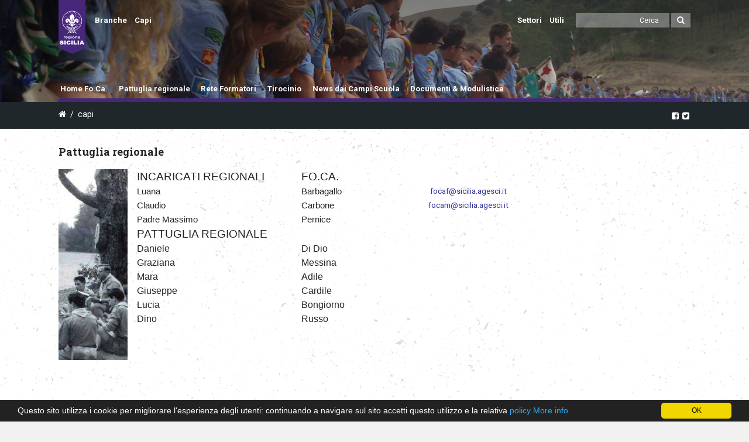

--- FILE ---
content_type: text/html; charset=UTF-8
request_url: https://sicilia.agesci.it/foca/pattuglia-regionale/
body_size: 21934
content:

<!DOCTYPE html>
<!--[if lt IE 7]>      <html class="no-js lt-ie9 lt-ie8 lt-ie7"> lang="it-IT"> <![endif]-->
<!--[if IE 7]>         <html class="no-js lt-ie9 lt-ie8"> lang="it-IT"> <![endif]-->
<!--[if IE 8]>         <html class="no-js lt-ie9"> lang="it-IT"> <![endif]-->
<!--[if gt IE 8]><!--> <html class="no-js" lang="it-IT"> <!--<![endif]-->

	<head>

        <!-- GENERAL HEADER -->
		<meta content="width=device-width, initial-scale=1, user-scalable=yes" name="viewport">
		<meta content="black" name="apple-mobile-web-app-status-bar-style">
		<!--[if IE]><meta http-equiv="X-UA-Compatible" content="IE=edge,chrome=1"><![endif]-->

        <!-- THEME OPTIONS -->
        
        <!-- DYNAMIC HEAD -->
        	<!-- NATIVE HEADER STUFF -->

		
		<meta name='description' content='Ecco un altro sito Agesci Sicilia siti'>
		<meta charset="UTF-8">
		<link rel="pingback" href="https://sicilia.agesci.it/foca/xmlrpc.php" />

	<!-- FAVICON -->

		<!--link rel="shortcut icon" href="https://sicilia.agesci.it/foca/wp-content/themes/cookbook/img/favicon.ico" /-->

		<link rel="apple-touch-icon-precomposed" sizes="57x57" href="/wp-content/themes/agesci/img/favicon/apple-touch-icon-57x57.png" />
		<link rel="apple-touch-icon-precomposed" sizes="114x114" href="/wp-content/themes/agesci/img/favicon/apple-touch-icon-114x114.png" />
		<link rel="apple-touch-icon-precomposed" sizes="72x72" href="/wp-content/themes/agesci/img/favicon/apple-touch-icon-72x72.png" />
		<link rel="apple-touch-icon-precomposed" sizes="144x144" href="/wp-content/themes/agesci/img/favicon/apple-touch-icon-144x144.png" />
		<link rel="apple-touch-icon-precomposed" sizes="120x120" href="/wp-content/themes/agesci/img/favicon/apple-touch-icon-120x120.png" />
		<link rel="apple-touch-icon-precomposed" sizes="152x152" href="/wp-content/themes/agesci/img/favicon/apple-touch-icon-152x152.png" />
		<link rel="icon" type="image/png" href="/wp-content/themes/agesci/img/favicon/favicon-32x32.png" sizes="32x32" />
		<link rel="icon" type="image/png" href="/wp-content/themes/agesci/img/favicon/favicon-16x16.png" sizes="16x16" />
		<meta name="application-name" content="&nbsp;"/>
		<meta name="msapplication-TileColor" content="#FFFFFF" />
		<meta name="msapplication-TileImage" content="/wp-content/themes/agesci/img/favicon/mstile-144x144.png" />
		
	<!-- USER FONTS -->

		<link href='https://fonts.googleapis.com/css?family=Roboto:400,300,700,400italic,300italic,700italic|Roboto+Slab:400,700' rel='stylesheet' type='text/css'>

	<!-- OPEN GRAPH -->

		<meta property="og:type" content="article" /><meta property="og:url" content="http://sicilia.agesci.it/foca/pattuglia-regionale/"/><meta property="og:site_name" content="Formazione Capi" /><meta property="og:title" content="Formazione Capi" /><meta property="og:description" content="



INCARICATI REGIONALI
FO.CA.
&nbsp;


Luana
Barbagallo
focaf@sicilia.agesci.it


Claudio
Carbone
focam@sicilia.agesci.it


Padre Massimo
Pernice
&nbsp;


PATTUGLIA REGIONALE
&nbsp;
&nbsp;


Daniele&nbsp;
Di Dio
&nbsp;


Graziana&nbsp;
Messina
&nbsp;


Mara&nbsp;
Adile&nbsp;
&nbsp;


Giuseppe&nbsp;
..." /><meta property="og:image" content="https://sicilia.agesci.it/foca/wp-content/themes/cookbook/img/logo@2x.png" />
		<!-- WORDPRESS MAIN HEADER CALL -->
		<title>Pattuglia regionale &#8211; Formazione Capi</title>
<meta name='robots' content='max-image-preview:large' />
	<style>img:is([sizes="auto" i], [sizes^="auto," i]) { contain-intrinsic-size: 3000px 1500px }</style>
	<link rel='dns-prefetch' href='//cdn.jsdelivr.net' />
<link rel='dns-prefetch' href='//maps.googleapis.com' />
<link rel='dns-prefetch' href='//www.googletagmanager.com' />
<link rel="alternate" type="application/rss+xml" title="Formazione Capi &raquo; Feed" href="https://sicilia.agesci.it/foca/feed/" />
<link rel="alternate" type="application/rss+xml" title="Formazione Capi &raquo; Feed dei commenti" href="https://sicilia.agesci.it/foca/comments/feed/" />
<link rel="alternate" type="text/calendar" title="Formazione Capi &raquo; iCal Feed" href="https://sicilia.agesci.it/foca/events/?ical=1" />
<link rel='stylesheet' id='wp-block-library-css' href='https://sicilia.agesci.it/foca/wp-includes/css/dist/block-library/style.min.css?ver=6.7.4' type='text/css' media='all' />
<link rel='stylesheet' id='bplugins-plyrio-css' href='https://sicilia.agesci.it/foca/wp-content/plugins/html5-video-player/public/css/h5vp.css?ver=2.5.38' type='text/css' media='all' />
<link rel='stylesheet' id='html5-player-video-style-css' href='https://sicilia.agesci.it/foca/wp-content/plugins/html5-video-player/dist/frontend.css?ver=2.5.38' type='text/css' media='all' />
<style id='classic-theme-styles-inline-css' type='text/css'>
/*! This file is auto-generated */
.wp-block-button__link{color:#fff;background-color:#32373c;border-radius:9999px;box-shadow:none;text-decoration:none;padding:calc(.667em + 2px) calc(1.333em + 2px);font-size:1.125em}.wp-block-file__button{background:#32373c;color:#fff;text-decoration:none}
</style>
<style id='global-styles-inline-css' type='text/css'>
:root{--wp--preset--aspect-ratio--square: 1;--wp--preset--aspect-ratio--4-3: 4/3;--wp--preset--aspect-ratio--3-4: 3/4;--wp--preset--aspect-ratio--3-2: 3/2;--wp--preset--aspect-ratio--2-3: 2/3;--wp--preset--aspect-ratio--16-9: 16/9;--wp--preset--aspect-ratio--9-16: 9/16;--wp--preset--color--black: #000000;--wp--preset--color--cyan-bluish-gray: #abb8c3;--wp--preset--color--white: #ffffff;--wp--preset--color--pale-pink: #f78da7;--wp--preset--color--vivid-red: #cf2e2e;--wp--preset--color--luminous-vivid-orange: #ff6900;--wp--preset--color--luminous-vivid-amber: #fcb900;--wp--preset--color--light-green-cyan: #7bdcb5;--wp--preset--color--vivid-green-cyan: #00d084;--wp--preset--color--pale-cyan-blue: #8ed1fc;--wp--preset--color--vivid-cyan-blue: #0693e3;--wp--preset--color--vivid-purple: #9b51e0;--wp--preset--gradient--vivid-cyan-blue-to-vivid-purple: linear-gradient(135deg,rgba(6,147,227,1) 0%,rgb(155,81,224) 100%);--wp--preset--gradient--light-green-cyan-to-vivid-green-cyan: linear-gradient(135deg,rgb(122,220,180) 0%,rgb(0,208,130) 100%);--wp--preset--gradient--luminous-vivid-amber-to-luminous-vivid-orange: linear-gradient(135deg,rgba(252,185,0,1) 0%,rgba(255,105,0,1) 100%);--wp--preset--gradient--luminous-vivid-orange-to-vivid-red: linear-gradient(135deg,rgba(255,105,0,1) 0%,rgb(207,46,46) 100%);--wp--preset--gradient--very-light-gray-to-cyan-bluish-gray: linear-gradient(135deg,rgb(238,238,238) 0%,rgb(169,184,195) 100%);--wp--preset--gradient--cool-to-warm-spectrum: linear-gradient(135deg,rgb(74,234,220) 0%,rgb(151,120,209) 20%,rgb(207,42,186) 40%,rgb(238,44,130) 60%,rgb(251,105,98) 80%,rgb(254,248,76) 100%);--wp--preset--gradient--blush-light-purple: linear-gradient(135deg,rgb(255,206,236) 0%,rgb(152,150,240) 100%);--wp--preset--gradient--blush-bordeaux: linear-gradient(135deg,rgb(254,205,165) 0%,rgb(254,45,45) 50%,rgb(107,0,62) 100%);--wp--preset--gradient--luminous-dusk: linear-gradient(135deg,rgb(255,203,112) 0%,rgb(199,81,192) 50%,rgb(65,88,208) 100%);--wp--preset--gradient--pale-ocean: linear-gradient(135deg,rgb(255,245,203) 0%,rgb(182,227,212) 50%,rgb(51,167,181) 100%);--wp--preset--gradient--electric-grass: linear-gradient(135deg,rgb(202,248,128) 0%,rgb(113,206,126) 100%);--wp--preset--gradient--midnight: linear-gradient(135deg,rgb(2,3,129) 0%,rgb(40,116,252) 100%);--wp--preset--font-size--small: 13px;--wp--preset--font-size--medium: 20px;--wp--preset--font-size--large: 36px;--wp--preset--font-size--x-large: 42px;--wp--preset--spacing--20: 0.44rem;--wp--preset--spacing--30: 0.67rem;--wp--preset--spacing--40: 1rem;--wp--preset--spacing--50: 1.5rem;--wp--preset--spacing--60: 2.25rem;--wp--preset--spacing--70: 3.38rem;--wp--preset--spacing--80: 5.06rem;--wp--preset--shadow--natural: 6px 6px 9px rgba(0, 0, 0, 0.2);--wp--preset--shadow--deep: 12px 12px 50px rgba(0, 0, 0, 0.4);--wp--preset--shadow--sharp: 6px 6px 0px rgba(0, 0, 0, 0.2);--wp--preset--shadow--outlined: 6px 6px 0px -3px rgba(255, 255, 255, 1), 6px 6px rgba(0, 0, 0, 1);--wp--preset--shadow--crisp: 6px 6px 0px rgba(0, 0, 0, 1);}:where(.is-layout-flex){gap: 0.5em;}:where(.is-layout-grid){gap: 0.5em;}body .is-layout-flex{display: flex;}.is-layout-flex{flex-wrap: wrap;align-items: center;}.is-layout-flex > :is(*, div){margin: 0;}body .is-layout-grid{display: grid;}.is-layout-grid > :is(*, div){margin: 0;}:where(.wp-block-columns.is-layout-flex){gap: 2em;}:where(.wp-block-columns.is-layout-grid){gap: 2em;}:where(.wp-block-post-template.is-layout-flex){gap: 1.25em;}:where(.wp-block-post-template.is-layout-grid){gap: 1.25em;}.has-black-color{color: var(--wp--preset--color--black) !important;}.has-cyan-bluish-gray-color{color: var(--wp--preset--color--cyan-bluish-gray) !important;}.has-white-color{color: var(--wp--preset--color--white) !important;}.has-pale-pink-color{color: var(--wp--preset--color--pale-pink) !important;}.has-vivid-red-color{color: var(--wp--preset--color--vivid-red) !important;}.has-luminous-vivid-orange-color{color: var(--wp--preset--color--luminous-vivid-orange) !important;}.has-luminous-vivid-amber-color{color: var(--wp--preset--color--luminous-vivid-amber) !important;}.has-light-green-cyan-color{color: var(--wp--preset--color--light-green-cyan) !important;}.has-vivid-green-cyan-color{color: var(--wp--preset--color--vivid-green-cyan) !important;}.has-pale-cyan-blue-color{color: var(--wp--preset--color--pale-cyan-blue) !important;}.has-vivid-cyan-blue-color{color: var(--wp--preset--color--vivid-cyan-blue) !important;}.has-vivid-purple-color{color: var(--wp--preset--color--vivid-purple) !important;}.has-black-background-color{background-color: var(--wp--preset--color--black) !important;}.has-cyan-bluish-gray-background-color{background-color: var(--wp--preset--color--cyan-bluish-gray) !important;}.has-white-background-color{background-color: var(--wp--preset--color--white) !important;}.has-pale-pink-background-color{background-color: var(--wp--preset--color--pale-pink) !important;}.has-vivid-red-background-color{background-color: var(--wp--preset--color--vivid-red) !important;}.has-luminous-vivid-orange-background-color{background-color: var(--wp--preset--color--luminous-vivid-orange) !important;}.has-luminous-vivid-amber-background-color{background-color: var(--wp--preset--color--luminous-vivid-amber) !important;}.has-light-green-cyan-background-color{background-color: var(--wp--preset--color--light-green-cyan) !important;}.has-vivid-green-cyan-background-color{background-color: var(--wp--preset--color--vivid-green-cyan) !important;}.has-pale-cyan-blue-background-color{background-color: var(--wp--preset--color--pale-cyan-blue) !important;}.has-vivid-cyan-blue-background-color{background-color: var(--wp--preset--color--vivid-cyan-blue) !important;}.has-vivid-purple-background-color{background-color: var(--wp--preset--color--vivid-purple) !important;}.has-black-border-color{border-color: var(--wp--preset--color--black) !important;}.has-cyan-bluish-gray-border-color{border-color: var(--wp--preset--color--cyan-bluish-gray) !important;}.has-white-border-color{border-color: var(--wp--preset--color--white) !important;}.has-pale-pink-border-color{border-color: var(--wp--preset--color--pale-pink) !important;}.has-vivid-red-border-color{border-color: var(--wp--preset--color--vivid-red) !important;}.has-luminous-vivid-orange-border-color{border-color: var(--wp--preset--color--luminous-vivid-orange) !important;}.has-luminous-vivid-amber-border-color{border-color: var(--wp--preset--color--luminous-vivid-amber) !important;}.has-light-green-cyan-border-color{border-color: var(--wp--preset--color--light-green-cyan) !important;}.has-vivid-green-cyan-border-color{border-color: var(--wp--preset--color--vivid-green-cyan) !important;}.has-pale-cyan-blue-border-color{border-color: var(--wp--preset--color--pale-cyan-blue) !important;}.has-vivid-cyan-blue-border-color{border-color: var(--wp--preset--color--vivid-cyan-blue) !important;}.has-vivid-purple-border-color{border-color: var(--wp--preset--color--vivid-purple) !important;}.has-vivid-cyan-blue-to-vivid-purple-gradient-background{background: var(--wp--preset--gradient--vivid-cyan-blue-to-vivid-purple) !important;}.has-light-green-cyan-to-vivid-green-cyan-gradient-background{background: var(--wp--preset--gradient--light-green-cyan-to-vivid-green-cyan) !important;}.has-luminous-vivid-amber-to-luminous-vivid-orange-gradient-background{background: var(--wp--preset--gradient--luminous-vivid-amber-to-luminous-vivid-orange) !important;}.has-luminous-vivid-orange-to-vivid-red-gradient-background{background: var(--wp--preset--gradient--luminous-vivid-orange-to-vivid-red) !important;}.has-very-light-gray-to-cyan-bluish-gray-gradient-background{background: var(--wp--preset--gradient--very-light-gray-to-cyan-bluish-gray) !important;}.has-cool-to-warm-spectrum-gradient-background{background: var(--wp--preset--gradient--cool-to-warm-spectrum) !important;}.has-blush-light-purple-gradient-background{background: var(--wp--preset--gradient--blush-light-purple) !important;}.has-blush-bordeaux-gradient-background{background: var(--wp--preset--gradient--blush-bordeaux) !important;}.has-luminous-dusk-gradient-background{background: var(--wp--preset--gradient--luminous-dusk) !important;}.has-pale-ocean-gradient-background{background: var(--wp--preset--gradient--pale-ocean) !important;}.has-electric-grass-gradient-background{background: var(--wp--preset--gradient--electric-grass) !important;}.has-midnight-gradient-background{background: var(--wp--preset--gradient--midnight) !important;}.has-small-font-size{font-size: var(--wp--preset--font-size--small) !important;}.has-medium-font-size{font-size: var(--wp--preset--font-size--medium) !important;}.has-large-font-size{font-size: var(--wp--preset--font-size--large) !important;}.has-x-large-font-size{font-size: var(--wp--preset--font-size--x-large) !important;}
:where(.wp-block-post-template.is-layout-flex){gap: 1.25em;}:where(.wp-block-post-template.is-layout-grid){gap: 1.25em;}
:where(.wp-block-columns.is-layout-flex){gap: 2em;}:where(.wp-block-columns.is-layout-grid){gap: 2em;}
:root :where(.wp-block-pullquote){font-size: 1.5em;line-height: 1.6;}
</style>
<link rel='stylesheet' id='cookbook_widgets_plugin_style-css' href='https://sicilia.agesci.it/foca/wp-content/plugins/cookbook-widgets-plugin/css/style.css?ver=6.7.4' type='text/css' media='all' />
<link rel='stylesheet' id='bootstrap-css' href='https://cdn.jsdelivr.net/npm/bootstrap@5.3.2/dist/css/bootstrap.min.css?ver=5.3.2' type='text/css' media='all' />
<link rel='stylesheet' id='bootstrap-icon-css' href='https://cdn.jsdelivr.net/npm/bootstrap-icons@1.11.3/font/bootstrap-icons.min.css?ver=1.11.3' type='text/css' media='all' />
<link rel='stylesheet' id='rs-plugin-settings-css' href='https://sicilia.agesci.it/foca/wp-content/plugins/revslider/public/assets/css/settings.css?ver=5.3.0.2' type='text/css' media='all' />
<style id='rs-plugin-settings-inline-css' type='text/css'>
#rs-demo-id {}
</style>
<link rel='stylesheet' id='netsposts_css-css' href='https://sicilia.agesci.it/foca/wp-content/plugins/network-posts-extended/css/net_posts_extended.css?ver=1.0.0' type='text/css' media='all' />
<link rel='stylesheet' id='netsposts_star_css-css' href='https://sicilia.agesci.it/foca/wp-content/plugins/network-posts-extended/css/fontawesome-stars.css?ver=6.7.4' type='text/css' media='all' />
<link rel='stylesheet' id='canon-normalize-css' href='https://sicilia.agesci.it/foca/wp-content/themes/cookbook/css/normalize.min.css?ver=6.7.4' type='text/css' media='all' />
<link rel='stylesheet' id='canon-flexslider-style-css' href='https://sicilia.agesci.it/foca/wp-content/themes/cookbook/css/flexslider.css?ver=6.7.4' type='text/css' media='all' />
<link rel='stylesheet' id='canon-font-awesome-style-css' href='https://sicilia.agesci.it/foca/wp-content/themes/cookbook/css/font-awesome.css?ver=6.7.4' type='text/css' media='all' />
<link rel='stylesheet' id='canon-owl-carousel-style-css' href='https://sicilia.agesci.it/foca/wp-content/themes/cookbook/js/owl-carousel/owl.carousel.css?ver=6.7.4' type='text/css' media='all' />
<link rel='stylesheet' id='canon-mosaic-style-css' href='https://sicilia.agesci.it/foca/wp-content/themes/cookbook/css/mosaic.css?ver=6.7.4' type='text/css' media='all' />
<link rel='stylesheet' id='canon-sidr-style-css' href='https://sicilia.agesci.it/foca/wp-content/themes/cookbook/css/jquery.sidr.light.css?ver=6.7.4' type='text/css' media='all' />
<link rel='stylesheet' id='canon-fancybox-style-css' href='https://sicilia.agesci.it/foca/wp-content/themes/cookbook/js/fancybox/jquery.fancybox.css?ver=6.7.4' type='text/css' media='all' />
<link rel='stylesheet' id='canon-fancybox-buttons-style-css' href='https://sicilia.agesci.it/foca/wp-content/themes/cookbook/js/fancybox/helpers/jquery.fancybox-buttons.css?ver=6.7.4' type='text/css' media='all' />
<link rel='stylesheet' id='js_composer_front-css' href='https://sicilia.agesci.it/foca/wp-content/plugins/js_composer/assets/css/js_composer.min.css?ver=6.2.0' type='text/css' media='all' />
<link rel='stylesheet' id='canon-composer-theme-style-css' href='https://sicilia.agesci.it/foca/wp-content/themes/cookbook/css/composer-theme-style.css?ver=6.7.4' type='text/css' media='all' />
<link rel='stylesheet' id='style-css' href='https://sicilia.agesci.it/foca/wp-content/themes/agesci-regioni/style.css?ver=6.7.4' type='text/css' media='all' />
<link rel='stylesheet' id='responsive_style-css' href='https://sicilia.agesci.it/foca/wp-content/themes/cookbook/css/responsive.css?ver=6.7.4' type='text/css' media='all' />
<link rel='stylesheet' id='fullwidth_style-css' href='https://sicilia.agesci.it/foca/wp-content/themes/cookbook/css/full.css?ver=6.7.4' type='text/css' media='all' />
<style id='akismet-widget-style-inline-css' type='text/css'>

			.a-stats {
				--akismet-color-mid-green: #357b49;
				--akismet-color-white: #fff;
				--akismet-color-light-grey: #f6f7f7;

				max-width: 350px;
				width: auto;
			}

			.a-stats * {
				all: unset;
				box-sizing: border-box;
			}

			.a-stats strong {
				font-weight: 600;
			}

			.a-stats a.a-stats__link,
			.a-stats a.a-stats__link:visited,
			.a-stats a.a-stats__link:active {
				background: var(--akismet-color-mid-green);
				border: none;
				box-shadow: none;
				border-radius: 8px;
				color: var(--akismet-color-white);
				cursor: pointer;
				display: block;
				font-family: -apple-system, BlinkMacSystemFont, 'Segoe UI', 'Roboto', 'Oxygen-Sans', 'Ubuntu', 'Cantarell', 'Helvetica Neue', sans-serif;
				font-weight: 500;
				padding: 12px;
				text-align: center;
				text-decoration: none;
				transition: all 0.2s ease;
			}

			/* Extra specificity to deal with TwentyTwentyOne focus style */
			.widget .a-stats a.a-stats__link:focus {
				background: var(--akismet-color-mid-green);
				color: var(--akismet-color-white);
				text-decoration: none;
			}

			.a-stats a.a-stats__link:hover {
				filter: brightness(110%);
				box-shadow: 0 4px 12px rgba(0, 0, 0, 0.06), 0 0 2px rgba(0, 0, 0, 0.16);
			}

			.a-stats .count {
				color: var(--akismet-color-white);
				display: block;
				font-size: 1.5em;
				line-height: 1.4;
				padding: 0 13px;
				white-space: nowrap;
			}
		
</style>
<link rel='stylesheet' id='canon-parent-style-css' href='https://sicilia.agesci.it/foca/wp-content/themes/cookbook/style.css?ver=6.7.4' type='text/css' media='all' />
<link rel='stylesheet' id='canon-parent-responsive-css' href='https://sicilia.agesci.it/foca/wp-content/themes/cookbook/css/responsive.css?ver=6.7.4' type='text/css' media='all' />
<link rel='stylesheet' id='agesci-style-css' href='https://sicilia.agesci.it/foca/wp-content/themes/agesci-regioni/css/agesci.css?ver=6.7.4' type='text/css' media='all' />

	<style type="text/css">
	

		/******************************************************************************
		THEME COLOURS
		
		01. Body Background
		02. Main Plate Background
		03. General Body Text
		04. Body Link Text
		05. Body Link Text Hover
		06. Main Headings
		07. Secondary Body Text
		08. Logo as Text
		09. Pre Header Background
		10. Pre Header Text
		11. Pre Header Text Hover
		12. Pre Header Tertiary Menu
		13. Header Background
		14. Header Text
		15. Header Text Hover
		16. Header 2nd Menu
		17. Header 3rd menu
		18. Post Header Background
		19. Post Header Text
		20. Post Header Text Hover
		21. Post Header Tertiary Menu
		22. Sidr Block Background
		23. Sidr Block Text
		24. Block Headings Background
		25. Block Headings 2 Background
		26. Feature Text Color 1
		27. Quotes Text
		28. White Text
		29. Button Color 1
		30. Button Color 1 Hover
		31. Light Blocks Background
		32. Featured Title Background
		33. Menu Border Color
		34. Main Border Color
		35. Form Elements
		36. Pre Footer Background
		37. Pre Footer Text Color
		38. Pre Footer Text Hover
		39. Footer Background
		40. Footer Text Color
		41. Footer Text Hover
		42. Footer Text Color 2
		43. Footer Border Color
		44. Secondary Footer Block
		45. Baseline
		46. Baseline Text
		47. Baseline Text Hover
		
		*******************************************************************************/
		
		

		/* 
		01. BODY BACKGROUND ________________________________________________________ */
		html{
			 
		}
		
		
	
	
		/* 
		02. MAIN PLATE BACKGROUND __________________________________________________ */
		.outter-wrapper, 
		.text-seperator-line h5, 
		.comment-num, 
		fieldset.boxy fieldset, 
		.mosaic-backdrop,
		ul.graphs > li, 
		ul.review-graph > li .rate-span, 
		ul.comments .even, 
		.maintenance_notice, 
		.text-seperator-line .btn, 
		.text-seperator-line .btn:hover,
		
		/* WOO COMMERCE */
		.woocommerce #payment div.payment_box, 
		.woocommerce-page #payment div.payment_box, 
		.woocommerce div.product .woocommerce-tabs ul.tabs li.active, 
		.woocommerce #content div.product .woocommerce-tabs ul.tabs li.active, 
		.woocommerce-page div.product .woocommerce-tabs ul.tabs li.active, 
		.woocommerce-page #content div.product .woocommerce-tabs ul.tabs li.active,
		
		/* ROYAL SLIDER */
		.Canon_Slider_1 .rsThumb.rsNavSelecteds, 
		.Canon_Slider_3 .rsThumb.rsNavSelected, 
		.Canon_Slider_1 .rsThumb:nth-child(odd),
		
		/* VC SUPPORT */
		.wpb_tabs .wpb_tabs_nav li.ui-tabs-active, 
		.wpb_tabs .wpb_tabs_nav li.ui-tabs-active:hover,
		
		/* BUDDYPRESS */
		#buddypress div.item-list-tabs ul li.selected, 
		#buddypress div.item-list-tabs ul li.current, 
		#buddypress div.item-list-tabs ul li.selected a, 
		#buddypress div.item-list-tabs ul li.current a, 
		#buddypress .item-list-tabs.activity-type-tabs ul li.selected, 
		#bbpress-forums div.odd, #bbpress-forums ul.odd,
		
		/* EVENTS CALENDAR */
		.tribe-events-list-separator-month span, 
		.single-tribe_events .tribe-events-schedule .tribe-events-cost, 
		.tribe-events-sub-nav li a, 
		.tribe-events-calendar .tribe-events-tooltip, 
		.tribe-events-week .tribe-events-tooltip, 
		.recurring-info-tooltip  {
			 
		}	
		
		
		
		
		
		/* 
		03. GENERAL BODY TEXT ______________________________________________________ */
		html, 
		button, 
		input, 
		select, 
		textarea, 
		.comment-num,
		
		 /* EVENTS CALENDAR */
		.tribe-events-calendar .tribe-events-tooltip, 
		.tribe-events-week .tribe-events-tooltip, 
		.recurring-info-tooltip 
		{ 
					}
			
	
	
	
	
		/* 
		04. BODY LINK TEXT _________________________________________________________ */
		.body-wrapper a, 
		.boxy blockquote cite, 
		ul.comments li .more a:nth-child(2):before, 
		  
		/* VC SUPPORT */
		.wpb_toggle, 
		.text-seperator-line a.btn:hover, 
		.text-seperator-line a.btn, 
		.widget.woocommerce ul.product-categories li:before{
			 		}






		/* 
		05. BODY LINK TEXT HOVER ___________________________________________________ */
		.body-wrapper a:hover, 
		ul.tab-nav li:hover, a.title:hover *, 
		a:hover *, 
		.link-multipages a:hover,
		.text-seperator-line h5,
		 
		/* VC SUPPORT */
		.wpb_toggle:hover, 
		.wpb_tour_tabs_wrapper 
		.wpb_tabs_nav li a:hover, 
		.text-seperator-line a.btn:hover,
		
		/* WOOCOMMERCE */
		.woocommerce nav.woocommerce-pagination ul li span.current, 
		.woocommerce nav.woocommerce-pagination ul li a:hover, 
		.woocommerce nav.woocommerce-pagination ul li a:focus, 
		.woocommerce #content nav.woocommerce-pagination ul li span.current, 
		.woocommerce #content nav.woocommerce-pagination ul li a:hover, 
		.woocommerce #content nav.woocommerce-pagination ul li a:focus, 
		.woocommerce-page nav.woocommerce-pagination ul li span.current, 
		.woocommerce-page nav.woocommerce-pagination ul li a:hover, 
		.woocommerce-page nav.woocommerce-pagination ul li a:focus, 
		.woocommerce-page #content nav.woocommerce-pagination ul li span.current, 
		.woocommerce-page #content nav.woocommerce-pagination ul li a:hover, 
		.woocommerce-page #content nav.woocommerce-pagination ul li a:focus,
		
		/* ROYAL SLIDER */
		.canonSlider .feat-title h6.meta a:hover,
		
		/* BBPRESS */
		#bbpress-forums #bbp-single-user-details #bbp-user-navigation li.current a,
		
		/* EVENTS CALENDAR */
		.tribe-events-list-separator-month span, 
		.tribe-events-sub-nav li a, 
		.tribe-events-tooltip .date-start.dtstart, 
		.tribe-events-tooltip .date-end.dtend, 
		.single-tribe_events .tribe-events-schedule .tribe-events-cost, 
		.tribe-bar-active a    {
			 	
		}
		
		
		
		
		
		
		/* 
		06. MAIN HEADINGS TEXT ___________________________________________________ */
		h1, h2, h3, h4, h5, h6,
		
		/* WOO COMMERCE */
		.woocommerce ul.products li.product .price, 
		.woocommerce-page ul.products li.product .price, 
		.woocommerce table.cart a.remove:hover, 
		.woocommerce #content table.cart a.remove:hover, 
		.woocommerce-page table.cart a.remove:hover, 
		.woocommerce-page #content table.cart a.remove:hover, 
		.summary.entry-summary .price span,  
		.woocommerce div.product .woocommerce-tabs ul.tabs li a, 
		.woocommerce #content div.product .woocommerce-tabs ul.tabs li a, 
		.woocommerce-page div.product .woocommerce-tabs ul.tabs li a, 
		.woocommerce-page #content div.product .woocommerce-tabs ul.tabs li a, 
		mark,
		
		/* BBPRESS*/
		#bbpress-forums .bbp-forum-title, 
		#bbpress-forums .bbp-topic-permalink,
		
		/* BUDDYPRESS */
		#buddypress .activity-meta a.bp-primary-action span,
		
		/* EVENTS CALENDAR */
		.single-tribe_events .tribe-events-schedule * {
			 		}
		
		
		
		
		
		/* 
		07. SECONDARY BODY TEXT ___________________________________________________ */
		.cookbook_more_posts .meta, 
		.tweet .meta, 
		.post-date, 
		.rss-date, 
		.review-box .star-rating, 
		.multi_navigation_hint,
		 p.link-pages
		
		/* WOO COMMERCE */
		 .woocommerce-result-count, 
		 .woocommerce ul.products li.product .price del, 
		 .woocommerce-page ul.products li.product .price del, 
		 .summary.entry-summary .price del span,  
		 .woocommerce .cart-collaterals .cart_totals p small, 
		 .woocommerce-page .cart-collaterals .cart_totals p small, 
		 .woocommerce .star-rating:before, 
		 .woocommerce-page .star-rating:before,
		 
		 /* BBPRESS*/
		   .bbp-forum-header a.bbp-forum-permalink, 
		   .bbp-topic-header a.bbp-topic-permalink, 
		   .bbp-reply-header a.bbp-reply-permalink,
		   #bbpress-forums .bbp-topic-header .bbp-meta a.bbp-topic-permalink, 
		   #bbpress-forums #bbp-single-user-details #bbp-user-navigation a,
		 
		 /* BUDDYPRESS */
		   #buddypress div#item-header div#item-meta,
		 
		 /* EVENTS CALENDAR */
		   .tribe-events-sub-nav li a:hover, 
		   .tribe-events-event-meta .tribe-events-venue-details, 
		   .tribe-events-thismonth div:first-child, 
		   .tribe-events-list-widget ol li .duration,
		   .tribe-bar-views-list li:before {
				
		}





		/* 
		08. LOGO AS TEXT ___________________________________________________________ */
		.outter-wrapper .logo.logo-text a{
			 		}

		
		
		
		
		/* 
		09. PRE HEADER BLOCK BACKGROUND ____________________________________________ */
		.outter-wrapper.pre-header-container,
		.pre-header-container .nav ul, 
		.outter-wrapper.search-header-container{
			 
		}
		
		
		
		
		
		/* 
		10. PRE HEADER BLOCK TEXT __________________________________________________ */
		.pre-header-container, 
		.pre-header-container *, 
		.pre-header-container a, 
		.pre-header-container a *, 
		.pre-header-container .hasCountdown *  {
					}
		
		
		
		
		/* 
		11. PRE HEADER BLOCK TEXT HOVER ______________________________________________ */
		.pre-header-container a:hover, .pre-header-container a:hover *,
		.pre-header-container li.current-menu-ancestor > a, 
		.pre-header-container .sub-menu li.current-menu-ancestor > a:hover,  
		.pre-header-container li.current-menu-item > a{
					}
		
		
		
		
		
		/* 
		12. PRE HEADER TERTIARY MENU BACKGROUND _________________________________________________ */
		.pre-header-container ul ul.sub-menu ul.sub-menu, 
		.pre-header-container ul li:hover ul ul:before{
		   			}
		
		
		
		
		
		/* 
		13. HEADER BLOCK BACKGROUND ____________________________________________ */
		.outter-wrapper.header-container, 
		.header-container .nav ul {
			 
		}
		
		
		
		
		/* 
		14. HEADER BLOCK TEXT __________________________________________________ */
		.header-container, 
		.header-container *, 
		.header-container a, 
		.header-container a *, 
		.header-container .hasCountdown *{
					}
		
		
		
		
		
		/* 
		15. HEADER BLOCK TEXT HOVER ________________________________________________ */
		.header-container a:hover, 
		.header-container a:hover *,
		.header-container li.current-menu-ancestor > a,
		.header-container li.current-menu-ancestor.fa:before,
		.header-container li.current-menu-item.fa:before,
		.header-container li:hover.fa:before, 
		.header-container .sub-menu li.current-menu-ancestor > a:hover,  
		.header-container li.current-menu-item > a{
					}
		



		/* 
		16. HEADER CONTAINER 2nD MENU  __________________________________________________ */
		.header-container .nav li ul:before,
		.header-container .nav li ul{
		     background-color: #fafafa;   
		}
		
		
		
		
		
		/* 
		17. HEADER CONTAINER 3RD MENU  __________________________________________________ */ 
		.header-container .nav li:hover ul ul, 
		.header-container .nav li:hover ul ul:before{
			background-color: #f1f1f1;		}
		
		
		
		
		
		/* 
		18. POST HEADER BLOCK BACKGROUND ______________________________________________ */
		.outter-wrapper.post-header-container, 
		.post-header-container .nav ul{
			 
		}
		
		
		
		
		/* 
		19. POST HEADER BLOCK TEXT ____________________________________________________ */
		.post-header-container, 
		.post-header-container *, 
		.post-header-container a, 
		.post-header-container a *, 
		.post-header-container .hasCountdown * {
					}
		
		
		
		
			
		/* 
		20. POST HEADER BLOCK TEXT HOVER____________________________________________________ */
		.post-header-container a:hover, 
		.post-header-container a:hover *,
		.post-header-container li.current-menu-ancestor > a, 
		.post-header-container .sub-menu li.current-menu-ancestor > a:hover,  
		.post-header-container li.current-menu-item > a,
		.post-header-container .toolbar-search-btn *:hover  {
					}
		
		
		
		
		
		/* 
		21. POST TERTIARY MENU BACKGROUND _________________________________________________ */
		.post-header-container .nav li:hover ul ul, 
		.post-header-container .nav li:hover ul ul:before{
		   	background-color: #141312;		}
			
		
		
		
		
		
		/* 
		21. HEADER IMAGE TEXT _________________________________________________ */
		.pre-header-container.image-header-container .header_img_text *,
		.header-container.image-header-container .header_img_text *,
		.post-header-container.image-header-container .header_img_text *{
					}
		
		
		
		
		
		
		/* 
		22. SIDR BLOCK BACKGROUND ______________________________________________ */
		.sidr, 
		.ui-autocomplete li{
			 
		}
		
		
		
		
		
		/* 
		23. SIDR MENU TEXT ______________________________________________________ */
		.sidr a, 
		.ui-autocomplete li a,
		.ui-autocomplete li{
					}
		
		
		
		
		/* 
		24. BLOCK HEADINGS BACKGROUND ______________________________________________ */
		.tab-nav li.active, 
		h3.v_nav.v_active, 
		.text-seperator-bar, 
		.widget_calendar caption {
			 
		}
		
		
		
		
		
		/* 
		25. 2ND BLOCK HEADINGS BACKGROUND ______________________________________________ */
		.tab-nav li, 
		h3.v_nav, 
		.text-seperator-bar .btn:hover {
			 
		}
		
		
		
		
		/* 
		26. FEATURE TEXT COLOR 1 ______________________________________________________ */
		.feat-1, 
		.feat-1 *, 
		.feat-1 a, 
		a.feat-1, 
		.sidr a:hover, 
		.breadcrumb-wrapper a:hover, 
		.breadcrumb-wrapper a:hover *, 
		h1 span, 
		h2 span, 
		h3 span, 
		blockquote cite, 
		a.feat-title:hover, 
		ul.comments .meta a, 
		.paging .meta, 
		.paging .col-1-2:before, 
		.paging .col-1-2:after, 
		nav li.fa:before, 
		.logo.logo-text a:hover, 
		.canon_animated_number h1.super, 
		.statistics li em, 
		.page-numbers .current, 
		.sticky:before, 
		a.toggle-btn.active:after, 
		a.accordion-btn.active:after, 
		a.sc_toggle-btn.active:after, 
		a.sc_accordion-btn.active:after, 
		a.toggle-btn.active, 
		a.accordion-btn.active, 
		a.sc_toggle-btn.active, 
		a.sc_accordion-btn.active, 
		.cookbook_fact h4.fittext, 
		ol > li:before, 
		div.widget ul li:before,
		.post ul li:before, 
		.link-multipages a,
		.tc-info-box ul.tc-info-box-ul li:before,
		.widget_tag_cloud .tagcloud a:before,
		.page-numbers.current,
		.ui-autocomplete li.ui-state-focus,
		  
		/* VC SUPPPORT */
		.wpb_toggle_title_active, 
		.wpb_tour .wpb_tabs_nav li.ui-tabs-active a, 
		.ui-accordion-header-active a,
		
		/* WOO COMMERCE */
		.shipping_calculator h2 a, 
		.woocommerce table.cart a.remove, 
		.woocommerce #content table.cart a.remove, 
		.woocommerce-page table.cart a.remove, 
		.woocommerce-page #content table.cart a.remove, 
		.woocommerce form .form-row .required, 
		.woocommerce-page form .form-row .required, 
		.woocommerce div.product .woocommerce-tabs ul.tabs li a:hover, 
		.woocommerce #content div.product .woocommerce-tabs ul.tabs li a:hover, 
		.woocommerce-page div.product .woocommerce-tabs ul.tabs li a:hover, 
		.woocommerce-page #content div.product .woocommerce-tabs ul.tabs li a:hover, 
		.woocommerce .star-rating span:before, 
		.woocommerce-page .star-rating span:before, 
		.woocommerce div.product .stock, 
		.woocommerce #content div.product .stock, 
		.woocommerce-page div.product .stock, 
		.woocommerce-page #content div.product .stock, 
		.woocommerce div.product .out-of-stock, 
		.woocommerce #content div.product .out-of-stock, 
		.woocommerce-page div.product .out-of-stock,
		.woocommerce-page #content div.product .out-of-stock,
		
		/* ROYAL SLIDER */
		.canonSlider .feat-title h6.meta, 
		.canonSlider .feat-title h6.meta a, 
		.canonSlider .rsThumb.rsNavSelected h3, 
		.canonSlider .rsThumb h6, 
		.canonSlider .rsThumb h6 a,
		
		/* BBPRESS*/
		#bbpress-forums .bbp-forum-title:hover, 
		#bbpress-forums .bbp-topic-permalink:hover, 
		.bbp-forum-header a.bbp-forum-permalink:hover, 
		.bbp-topic-header a.bbp-topic-permalink:hover, 
		.bbp-reply-header a.bbp-reply-permalink:hover, 
		#bbpress-forums .bbp-topic-header .bbp-meta a.bbp-topic-permalink:hover, 
		#bbpress-forums #bbp-single-user-details #bbp-user-navigation li a:hover, 
		.widget_display_stats dl dd strong,
		
		/* BUDDYPRESS */
		#buddypress div.item-list-tabs ul li.selected a, 
		#buddypress div.item-list-tabs ul li.current a,
		
		/* EVENTS CALENDAR */
		#tribe-bar-collapse-toggle:hover {
					}
		
		
		
		
		
		/* 
		27. QUOTES TEXT ______________________________________________________________ */
		.boxy blockquote, 
		blockquote{
					}
		
		
		
		
		
		/* 
		28. WHITE TEXT _______________________________________________________________ */
		.breadcrumb-wrapper, 
		.breadcrumb-wrapper a, 
		.tab-nav li, 
		h3.v_nav, 
		ol.sc_graphs li,
		.post-tag-cloud li a:hover, 
		.feat-block-1, 
		.feat-block-2, 
		.feat-block-3, 
		.feat-block-4, 
		.feat-block-5, 
		.text-seperator-bar h5, 
		.text-seperator-bar .btn, 
		.text-seperator-bar .btn:hover, 
		.btn, 
		input[type=button], 
		input[type=submit], 
		button, 
		.mosaic-overlay *,
		.search_controls li em, 
		.widget_calendar caption, 
		.flex-direction-nav a, 
		.flex-direction-nav a:hover, 
		.widget_rss .widget-title .rsswidget,
		a.btn, a.btn:hover, 
		.body-wrapper .btn:hover, 
		.body-wrapper .flex-direction-nav a:hover,
		.widget.cookbook_social_links ul.social-links:not(.standard) li a,
		.widget.cookbook_social_links ul.social-links:not(.standard) li a:hover *,
		
		/* VC SUPPORT */
		.wpb_teaser_grid .categories_filter li.active a, 
		 
		/* WOO COMMERCE */
		.woocommerce span.onsale, 
		.woocommerce-page span.onsale,
		
		/* BBPRESS*/
		#bbp_reply_submit, 
		button.button, 
		.bbp-pagination-links a.next.page-numbers, 
		.bbp-pagination-links a.prev.page-numbers, 
		.bbp-logged-in .button.logout-link,
		
		/* BUDDYPRESS */
		#buddypress button, 
		#buddypress a.button, 
		#buddypress input[type="submit"], 
		#buddypress input[type="button"], 
		#buddypress input[type="reset"], 
		#buddypress ul.button-nav li a, 
		#buddypress div.generic-button a, 
		#buddypress .comment-reply-link, 
		a.bp-title-button, 
		#buddypress button:hover, 
		#buddypress a.button:hover, 
		#buddypress input[type="submit"]:hover, 
		#buddypress input[type="button"]:hover, 
		#buddypress input[type="reset"]:hover, 
		#buddypress ul.button-nav li a:hover, 
		#buddypress div.generic-button a:hover, 
		#buddypress .comment-reply-link:hover, 
		a.bp-title-button:hover, 
		#buddypress #profile-edit-form ul.button-nav li a, 
		.bp-login-widget-user-links .bp-login-widget-user-logout a,
		
		/* EVENTS CALENDAR */
		.tribe-events-event-cost span, 
		a.tribe-events-read-more, 
		a.tribe-events-read-more:hover, 
		.tribe-events-list-widget .tribe-events-widget-link a   {
					}
		
		
	
		
		
		
		/* 
		29. BUTTON COLOR 1 ____________________________________________________________ */
		.btn, 
		input[type=button],
		input[type=submit],
		button,
		.feat-block-1,
		.search_controls li,
		.post-tag-cloud li a:hover,
		.search_controls li:hover,
		.ui-state-focus,
		  ul.graphs > li .rate-span div,
		 ul.review-graph > li .rate-span div,
		 .widget.cookbook_social_links ul.social-links:not(.standard) li a,
		
		/* VC SUPPORT */
		.wpb_teaser_grid .categories_filter li.active,
		.wpb_button_a .wpb_button.wpb_btn-inverse:hover,
		.vc_btn_black:hover,
		.vc_btn-juicy_pink, 
		a.vc_btn-juicy_pink, 
		button.vc_btn-juicy_pink,
		
		/* WOO COMMERCE */
		.woocommerce a.button, 
		.woocommerce button.button, 
		.woocommerce input.button, 
		.woocommerce #respond input#submit, 
		.woocommerce #content input.button, 
		.woocommerce-page a.button, 
		.woocommerce-page button.button, 
		.woocommerce-page input.button, 
		.woocommerce-page #respond input#submit, 
		.woocommerce-page #content input.button,  
		.woocommerce a.button.alt, 
		.woocommerce button.button.alt, 
		.woocommerce input.button.alt, 
		.woocommerce #respond input#submit.alt, 
		.woocommerce #content input.button.alt, 
		.woocommerce-page a.button.alt, 
		.woocommerce-page button.button.alt, 
		.woocommerce-page input.button.alt, 
		.woocommerce-page #respond input#submit.alt, 
		.woocommerce-page #content input.button.alt, 
		.woocommerce-message:before, 
		.woocommerce .shop_table.cart td.actions .button.alt, 
		.woocommerce .shop_table.cart td.actions .button:hover, 
		.woocommerce .woocommerce-message a.button:hover,
		.widget_price_filter .ui-slider .ui-slider-handle,
		
		/* BBPRESS */
		#bbp_reply_submit, 
		button.button, 
		.bbp-logged-in .button.logout-link,
		.bbp-pagination-links a.next.page-numbers, 
		.bbp-pagination-links a.prev.page-numbers,
		
		/* BUDDYPRESS */
		#buddypress button, 
		#buddypress a.button, 
		#buddypress input[type="submit"], 
		#buddypress input[type="button"], 
		#buddypress input[type="reset"], 
		#buddypress ul.button-nav li a, 
		#buddypress div.generic-button a, 
		#buddypress .comment-reply-link, 
		a.bp-title-button, 
		#buddypress #profile-edit-form ul.button-nav li a, 
		.bp-login-widget-user-logout a,
		
		
		/* EVENTS CALENDAR */
		.tribe-events-list-widget .tribe-events-widget-link a, 
		.tribe-events-read-more, 
		.tribe-events-calendar .tribe-events-has-events:after,
		
		/* GRAVITY FORMS */
		.gf_progressbar_percentage  {
			 
		}
		
		
		
		
		
		
		/* 
		30. BUTTON COLOR 1 HOVER ______________________________________________________ */
		.btn:hover,
		input[type=button]:hover, 
		input[type=submit]:hover, 
		button:hover,
		.widget.cookbook_social_links ul.social-links:not(.standard) li a:hover,
		
		/* VC SUPPORT */
		.wpb_button_a .wpb_button.wpb_btn-inverse, 
		.vc_btn_black, 
		.vc_btn-juicy_pink:hover, 
		a.vc_btn-juicy_pink:hover, 
		button.vc_btn-juicy_pink:hover,
		
		/* WOO COMMERCE */
		p.demo_store, 
		.woocommerce a.button:hover,
		.woocommerce button:hover,
		.woocommerce button.button:hover,
		.woocommerce input.button:hover,
		.woocommerce #respond input#submit:hover,
		.woocommerce #content input.button:hover,
		.woocommerce-page a.button:hover,
		.woocommerce-page button.button:hover,
		.woocommerce-page input.button:hover,
		.woocommerce-page #respond input#submit:hover,
		.woocommerce-page #content input.button:hover,
		.woocommerce .shop_table.cart td.actions .button,
		.woocommerce .shop_table.cart td.actions .button.alt:hover,
		.woocommerce .woocommerce-message a.button,
		.product .cart button.single_add_to_cart_button:hover,
		#place_order:hover,
		.woocommerce span.onsale,
		.woocommerce-page span.onsale,
		
		/* BBPRESS */
		#bbp_reply_submit:hover, 
		button.button:hover, 
		.bbp-pagination-links a.next.page-numbers:hover, 
		.bbp-pagination-links a.prev.page-numbers:hover, 
		.bbp-logged-in .button.logout-link:hover,
		
		/* BUDDYPRESS */
		#buddypress button:hover, 
		#buddypress a.button:hover, 
		#buddypress input[type="submit"]:hover, 
		#buddypress input[type="button"]:hover, 
		#buddypress input[type="reset"]:hover, 
		#buddypress ul.button-nav li a:hover, 
		#buddypress div.generic-button a:hover, 
		#buddypress .comment-reply-link:hover, 
		a.bp-title-button:hover, 
		#buddypress #profile-edit-form ul.button-nav li a:hover, 
		.bp-login-widget-user-logout a:hover,
		
		/* EVENTS CALENDAR */
		.tribe-events-read-more:hover, 
		.tribe-events-list-widget .tribe-events-widget-link a:hover,  
		.tribe-events-event-cost span {
					}
		
		
	
	
	
	
		/* 
		31. LIGHT BLOCKS BACKGROUND ___________________________________________________ */
		table.table-style-1 tr:nth-child(2n+2),
		table.table-style-1 th,
		fieldset.boxy,
		.message.promo,
		.post-container .boxy,
		.boxy.author,
		ul.comments .odd,
		.post-tag-cloud li a,
		.form-style-2 input[type=text],
		.form-style-2 input[type=email],
		.form-style-2 input[type=password],
		.form-style-2 textarea,
		.form-style-2 input[type=tel],
		.form-style-2 input[type=range],
		.form-style-2 input[type=url],
		.form-style-2 input[type=number],
		.boxy.review-box,
		.comments #respond.comment-respond,
		.tc-info-box,
		
		/* VC SUPPORT */
		.wpb_tour_next_prev_nav span,
		.wpb_tour_next_prev_nav span,
		.wpb_teaser_grid .categories_filter li,
		.wpb_call_to_action,
		.vc_call_to_action,
		.wpb_gmaps_widget .wpb_wrapper,
		.vc_progress_bar .vc_single_bar,
		.wpb_tabs .wpb_tabs_nav li, 
		.wpb_tabs .wpb_tabs_nav li:hover,
		.Canon_Slider_3 .rsThumb,
		
		/* WOO COMMERCE */
		input.input-text,
		.woocommerce ul.products li.product,
		.woocommerce ul.products li.product.last .woocommerce-page ul.products li.product,
		.col2-set.addresses .address,
		.woocommerce-message,
		.woocommerce div.product .woocommerce-tabs ul.tabs li,
		.woocommerce #content div.product .woocommerce-tabs ul.tabs li,
		.woocommerce-page #content div.product .woocommerce-tabs ul.tabs li,
		.woocommerce #payment,
		.woocommerce-page #payment,
		.woocommerce-main-image img,
		input#coupon_code,
		.widget_price_filter .price_slider_wrapper .ui-widget-content,
		.woocommerce nav.woocommerce-pagination ul li span.current, 
		.woocommerce nav.woocommerce-pagination ul li a:hover, 
		.woocommerce nav.woocommerce-pagination ul li a:focus, 
		.woocommerce #content nav.woocommerce-pagination ul li span.current, 
		.woocommerce #content nav.woocommerce-pagination ul li a:hover, 
		.woocommerce #content nav.woocommerce-pagination ul li a:focus, 
		.woocommerce-page nav.woocommerce-pagination ul li span.current, 
		.woocommerce-page nav.woocommerce-pagination ul li a:hover, 
		.woocommerce-page nav.woocommerce-pagination ul li a:focus, 
		.woocommerce-page #content nav.woocommerce-pagination ul li span.current, 
		.woocommerce-page #content nav.woocommerce-pagination ul li a:hover, 
		.woocommerce-page #content nav.woocommerce-pagination ul li a:focus,
		
		/* ROYAL SLIDER */
		.cookbookDefault,
		.cookbookDefault .rsOverflow,
		.cookbookDefault .rsSlide,
		.cookbookDefault .rsVideoFrameHolder,
		.cookbookDefault .rsThumbs,
		
		/* BUDDYPRESS */
		#bbpress-forums li.bbp-header, 
		#bbpress-forums div.even, 
		#bbpress-forums ul.even, 
		#bbpress-forums li.bbp-header, 
		#bbpress-forums li.bbp-footer, 
		#bbpress-forums div.bbp-forum-header, 
		#bbpress-forums div.bbp-topic-header, 
		#bbpress-forums div.bbp-reply-header,
		
		/* EVENTS CALENDAR */
		.tribe-events-sub-nav li a:hover, 
		.tribe-events-loop .hentry, 
		.tribe-events-tcblock  {
					}
		
			
			
				
		
		/* 
		32. FEATURED TITLE BACKGROUND ___________________________________________________ */
		.feat-title{
					}
		
		
		
		
		
		/* 
		33. MENU BORDER COLOR ___________________________________________________ */
		.post-header-container #navigation .nav li a, 
		.header-container .nav ul#nav > li a, 
		.sidr ul, 
		.sidr ul li, 
		.post-header-container.nav-container nav ul > li > a, 
		.header-style-4 nav > ul > li > a{
			border-color: #2b363c;		} 
		
		
		
		

		
		/* 
		34. MAIN BORDER COLOR ___________________________________________________ */
		.tab-contents,
		.body-wrapper ul.thumb-list li,
		.body-wrapper ul.wiget-comment-list li,
		hr,
		.text-seperator-line div,
		blockquote.right,
		blockquote.left,
		pre,
		table.table-style-1,
		table.table-style-1 th,
		table.table-style-1 td,
		table.table-style-2,
		table.table-style-2 th,
		table.table-style-2 td,
		.post-container,
		.sitemap div > ul,
		.page-heading,
		.thumb-list.archive,
		ul.comments,
		.post-tag-cloud,
		.paging,
		.paging .col-1-2.prev,
		input[type=text],
		input[type=email],
		input[type=password],
		textarea,
		input[type=tel],
		input[type=range],
		input[type=url],
		input[type=number],
		ul.toggle li,
		ul.accordion li,
		ul.toggle li:first-child,
		ul.accordion li:first-child,
		.cookbook_more_posts li,
		aside .list-1 li,
		ul.statistics li,
		ul.tweets li.tweet,
		.widget ul li,
		.widget_archive ul li,
		.widget_calendar th,
		.widget_calendar td,
		.widget_categories ul li,
		.widget_nav_menu ul li,
		.widget_meta ul li,
		.widget_pages ul li,
		.widget_recent_comments ul li,
		.widget_recent_entries ul li,
		.widget_tag_cloud .tagcloud a,
		.tabs-tags a,
		ul.graphs > li .rate-span,
		ul.review-graph > li .rate-span,
		.widget_rss ul li,
		.cat-desription p:last-child,
		.canon-cleanTabs-container ul.tab-nav li,
		ul.toggle li,
		ul.accordion li,
		ul.sc_toggle li,
		ul.sc_accordion li,
		.multi_nav_control,
		#comments_pagination .page-numbers:after,
		img.avatar,
		.tc-info-box-meta,
		.widget-title,
		 p.link-pages,
		
		/* VC SUPPPORT */
		.wpb_tabs .wpb_tabs_nav li,
		.vc_separator.vc_sep_color_grey .vc_sep_line,
		.vc_toggle,
		.wpb_content_element.wpb_tabs .wpb_tour_tabs_wrapper .wpb_tab,
		.wpb_tour .wpb_tabs_nav li,
		.wpb_tour .wpb_tour_tabs_wrapper .ui-tabs-panel,
		.wpb_content_element .wpb_accordion_wrapper .wpb_accordion_header,
		.wpb_content_element.wpb_tabs .wpb_tour_tabs_wrapper .wpb_tab,
		.wpb_teaser_grid ul.categories_filter,
		
		/* WOO COMMERCE */
		ul.products li .price,
		ul.products li h3,
		.woocommerce #payment div.payment_box,
		.woocommerce-page #payment div.payment_box,
		.col2-set.addresses .address,
		p.myaccount_user,
		.summary.entry-summary .price,
		.summary.entry-summary .price,
		.product_meta .sku_wrapper,
		.product_meta .posted_in,
		.product_meta .tagged_as,
		.product_meta span:first-child,
		.woocommerce-message,
		.related.products,
		.woocommerce .widget_shopping_cart .total,
		.woocommerce-page .widget_shopping_cart .total,
		.woocommerce div.product .woocommerce-tabs ul.tabs li,
		.woocommerce #content div.product .woocommerce-tabs ul.tabs li,
		.woocommerce-page div.product .woocommerce-tabs ul.tabs li,
		.woocommerce-page #content div.product .woocommerce-tabs ul.tabs li,
		.woocommerce div.product .woocommerce-tabs ul.tabs:before,
		.woocommerce #content div.product .woocommerce-tabs ul.tabs:before,
		.woocommerce-page div.product .woocommerce-tabs ul.tabs:before,
		.woocommerce-page #content div.product .woocommerce-tabs ul.tabs:before,
		.woocommerce div.product .woocommerce-tabs ul.tabs li.active,
		.woocommerce #content div.product .woocommerce-tabs ul.tabs li.active,
		.woocommerce-page div.product .woocommerce-tabs ul.tabs li.active,
		.woocommerce-page #content div.product .woocommerce-tabs ul.tabs li.active,
		.woocommerce #reviews #comments ol.commentlist li img.avatar,
		.woocommerce-page #reviews #comments ol.commentlist li img.avatar,
		.woocommerce #reviews #comments ol.commentlist li .comment-text,
		.woocommerce-page #reviews #comments ol.commentlist li .comment-text,
		.upsells.products,
		.woocommerce #payment ul.payment_methods,
		.woocommerce-page #payment ul.payment_methods,
		.woocommerce form.login,
		.woocommerce form.checkout_coupon,
		.woocommerce form.register,
		.woocommerce-page form.login,
		.woocommerce-page form.checkout_coupon,
		.woocommerce-page form.register,
		.woocommerce #reviews #comments ol.commentlist,
		.widget_price_filter .price_slider_wrapper .ui-widget-content,
		.widget.woocommerce .tagcloud a,
		.widget.woocommerce ul.product_list_widget li,
		.widget.woocommerce ul.product-categories li,
		.woocommerce nav.woocommerce-pagination ul li, 
		.woocommerce #content nav.woocommerce-pagination ul li, 
		.woocommerce-page nav.woocommerce-pagination ul li, 
		.woocommerce-page #content nav.woocommerce-pagination ul li,
		.woocommerce nav.woocommerce-pagination ul, 
		.woocommerce #content nav.woocommerce-pagination ul, 
		.woocommerce-page nav.woocommerce-pagination ul, 
		.woocommerce-page #content nav.woocommerce-pagination ul,
		.woocommerce table.shop_table td, 
		.woocommerce-page table.shop_table td,
		.woocommerce .cart-collaterals .cart_totals tr td, 
		.woocommerce .cart-collaterals .cart_totals tr th, 
		.woocommerce-page .cart-collaterals .cart_totals tr td, 
		.woocommerce-page .cart-collaterals .cart_totals tr th,
		.woocommerce .quantity input.qty, 
		.woocommerce #content .quantity input.qty, 
		.woocommerce-page .quantity input.qty, 
		.woocommerce-page #content .quantity input.qty,
		
		/* ROYAL SLIDER */
		.Canon_Slider_1 .rsThumb,
		.Canon_Slider_2 .rsThumbsVer,
		.Canon_Slider_3 .rsThumb,
		.Canon_Slider_3 .rsThumbsHor,
		.Canon_Slider_2 .rsThumb,
		
		/* BBPRESS */
		#bbpress-forums div.bbp-forum-author img.avatar, 
		#bbpress-forums div.bbp-topic-author img.avatar, 
		#bbpress-forums div.bbp-reply-author img.avatar,
		#bbp-user-navigation ul li, 
		.widget_display_stats dl dt, 
		.widget_display_stats dl dd, 
		#bbpress-forums ul.bbp-lead-topic, 
		#bbpress-forums ul.bbp-topics, 
		#bbpress-forums ul.bbp-forums, 
		#bbpress-forums ul.bbp-replies, 
		#bbpress-forums ul.bbp-search-results, 
		#bbpress-forums li.bbp-body ul.forum, 
		#bbpress-forums li.bbp-body ul.topic, 
		#bbpress-forums li.bbp-header, 
		#bbpress-forums li.bbp-footer, 
		div.bbp-forum-header, 
		div.bbp-topic-header, 
		div.bbp-reply-header,
		textarea#bbp_reply_content,
		#bbp_topic_content,
		#bbpress-forums li.bbp-header li.bbp-forum-freshness,
		#bbpress-forums li.bbp-body li.bbp-forum-freshness,
		#bbpress-forums li.bbp-header li.bbp-topic-freshness,
		#bbpress-forums li.bbp-body li.bbp-topic-freshness,
		
		/* BUDDYPRESS */
		#buddypress .item-list-tabs ul li, 
		#buddypress #item-nav .item-list-tabs ul, 
		#buddypress div#subnav.item-list-tabs, 
		#buddypress #subnav.item-list-tabs li, 
		#bp-login-widget-form, 
		#buddypress #members-directory-form div.item-list-tabs ul li, 
		#buddypress #members-directory-form div.item-list-tabs ul, 
		#buddypress .activity-comments ul li, 
		#buddypress div.activity-comments > ul > li:first-child, 
		#buddypress .item-list-tabs.activity-type-tabs ul, 
		#buddypress div.item-list-tabs ul li a span,
		#bbpress-forums fieldset.bbp-form,
		
		/* EVENTS CALENDAR */
		#tribe-bar-form, 
		#tribe-bar-views, 
		.tribe-events-list-separator-month, 
		.tribe-events-loop .hentry, 
		.tribe-events-sub-nav li a, 
		.events-archive.events-gridview #tribe-events-content table .vevent, 
		.single-tribe_events .tribe-events-schedule, 
		.tribe-events-single-section.tribe-events-event-meta, 
		.single-tribe_events #tribe-events-footer, 
		.tribe-events-list-widget ol li, 
		.tribe-events-tcblock, 
		.tribe-events-calendar .tribe-events-tooltip, 
		.tribe-events-week .tribe-events-tooltip, 
		.recurring-info-tooltip, 
		.tribe-events-mobile.hentry.vevent,
		#tribe-events-content .tribe-events-calendar td, 
		#tribe-events-content table.tribe-events-calendar,
		.tribe-events-loop .vevent.tribe-events-last, 
		.tribe-events-list .vevent.hentry.tribe-event-end-month,
		
		/* GRAVITY FORMS */
		.gf_progressbar
		  {
			border-color: #eaeaea;	
		}
		
		
		
		
		
		/* 
		35. FORM ELEMENTS ___________________________________________________ */		
		input[type=text],  
		input[type=email], 
		input[type=password], 
		textarea, 
		input[type=tel],  
		input[type=range], 
		input[type=url],
		input[type=number],
		
		/* BUDDYPRESS */
		#buddypress .item-list-tabs ul li, 
		#buddypress .standard-form textarea, 
		#buddypress .standard-form input[type="text"], 
		#buddypress .standard-form input[type="text"], 
		#buddypress .standard-form input[type="color"], 
		#buddypress .standard-form input[type="date"], 
		#buddypress .standard-form input[type="datetime"], 
		#buddypress .standard-form input[type="datetime-local"], 
		#buddypress .standard-form input[type="email"], 
		#buddypress .standard-form input[type="month"], 
		#buddypress .standard-form input[type="number"], 
		#buddypress .standard-form input[type="range"], 
		#buddypress .standard-form input[type="search"], 
		#buddypress .standard-form input[type="tel"], 
		#buddypress .standard-form input[type="time"], 
		#buddypress .standard-form input[type="url"], 
		#buddypress .standard-form input[type="week"], 
		#buddypress .standard-form select, 
		#buddypress .standard-form input[type="password"], 
		#buddypress .dir-search input[type="search"], 
		#buddypress .dir-search input[type="text"], 
		#buddypress form#whats-new-form textarea, 
		#buddypress div.activity-comments form textarea, 
		#buddypress div.item-list-tabs ul li.selected a span, 
		#buddypress div.item-list-tabs ul li.current a span {
					}	

		
		
		
		
		/* 
		36. PRE FOOTER ___________________________________________________ */	
		.outter-wrapper.pre-footer-container,
		.pre-footer-container .nav ul {
					}
		
		
		
		
		/* 
		37. PRE FOOTER TEXT___________________________________________________ */	
		.pre-footer-container *{
					}
		
		
		
		
		/* 
		38. PRE FOOTER TEXT HOVER ___________________________________________________ */	
		.pre-footer-container a:hover,
		.pre-footer-container a:hover *{
					}
		
		
		
		
		
		/* 
		39. MAIN FOOTER ___________________________________________________ */
		.outter-wrapper.main-footer-container{
					}
		
		
		
		
		/* 
		40. MAIN FOOTER TEXT___________________________________________________ */	
		.main-footer-container *{
			color: #ffffff;		}
		
		
		
		
		/* 
		41. MAIN FOOTER TEXT HOVER ___________________________________________________ */	
		.main-footer-container a:hover,
		.main-footer-container a:hover *{
					}
		
		
		
		
		/* 
		42. MAIN FOOTER SECONDARY TEXT ___________________________________________________ */
		.main-footer-container .cookbook_more_posts .meta *, 
		.main-footer-container .tweet .meta, 
		.main-footer-container .post-date,
		.main-footer-container .widget-title {
					}
		
		
		
		
		/* 
		43. MAIN FOOTER BORDER COLOR ___________________________________________________ */
		.main-footer-container .tag-cloud a,
		.main-footer-container .col-1-5,
		.main-footer-container ul.list-1 li,
		.main-footer-container ul.list-2 li,
		.main-footer-container ul.list-3 li,
		.main-footer-container .widget ul.toggle li,
		.main-footer-container .widget ul.accordion li,
		.main-footer-container .cookbook_more_posts li,
		.main-footer-container ul.statistics li,
		.main-footer-container ul.tweets li.tweet,
		.main-footer-container .widget_archive ul li,
		.main-footer-container .widget_calendar th,
		.main-footer-container .widget_calendar td,
		.main-footer-container .widget_categories ul li,
		.main-footer-container .widget_nav_menu ul li,
		.main-footer-container .widget_meta ul li,
		.main-footer-container .widget_pages ul li,
		.main-footer-container .widget_recent_comments ul li,
		.main-footer-container .widget_recent_entries ul li,
		.main-footer-container .widget_tag_cloud .tagcloud a,
		.main-footer-container .canon-cleanTabs-container ul.tab-nav li,
		.main-footer-container .tabs-tags a,
		.main-footer-container .thumb-list li,
		.main-footer-container .canon-cleanTabs-container .tab_content,
		.main-footer-container ul.wiget-comment-list li,
		.main-footer-container .wrapper > .col-1-2,
		.main-footer-container .wrapper > .col-1-3,
		.main-footer-container .wrapper > .col-1-4,
		.main-footer-container .wrapper > .col-1-5,
		.main-footer-container .wrapper > .col-2-3,
		.main-footer-container .wrapper > .col-3-4,
		.main-footer-container .wrapper > .col-2-5,
		.main-footer-container .wrapper > .col-3-5,
		.main-footer-container .wrapper > .col-4-5,
		.main-footer-container .widget-title  {
			border-color: #2b363c;		}
		
		
		
		
		
		/* 
		44. MAIN FOOTER SECONDARY BLOCK ___________________________________________________ */
		.main-footer-container .widget_calendar caption,
		.main-footer-container .btn,
		.main-footer-container input[type=button],
		.main-footer-container input[type=submit],
		.main-footer-container button,
		.main-footer-container .form-style-2 .btn,
		.main-footer-container .form-style-2 input[type=button],
		.main-footer-container .form-style-2 input[type=submit],
		.main-footer-container .form-style-2 button,
		.main-footer-container .search_controls li  {
					}
		
		
		
		
		
		/* 
		45. POST FOOTER  ___________________________________________________ */	
		.outter-wrapper.post-footer-container,
		.post-footer-container .nav ul,
		.post-footer-container ul ul li:hover ul li {
					}
		
		
		
		
		
		/* 
		46. POST FOOTER TEXT___________________________________________________ */	
		.post-footer-container *{
					}
		
		
		
		
		/* 
		47. POST FOOTER TEXT HOVER ___________________________________________________ */	
		.post-footer-container a:hover,
		.post-footer-container a:hover *{
					}
		














		/******************************************************************************
		FONTS
		
		01. Body Text
		02. Main Headings Text
		03. Navigation
		04. Second/Meta Headings
		05. Bold Text
		06. Italics Text
		07. Strong Text
		08. Logo Text
		*******************************************************************************/


			
		/* 
		01. BODY TEXT _______________________________________________________________ */ 
		body,
		input[type=text],
		input[type=email],
		input[type=password],
		textarea,
		input[type=tel],
		input[type=range],
		input[type=url],
		input[type=number],
		.canonSlider,
		.fa *,
		.tc-info-box-meta h5 span {
			font-family: "Roboto";
		}
			
		
			
		/* 
		02. MAIN HEADINGS TEXT ______________________________________________________ */ 
		h1,
		h2,
		h3,
		.widget_rss a.rsswidget,
		.wpb_tour .wpb_tabs_nav li,
		
		/* BBPRESS*/
		#bbpress-forums .bbp-forum-title, 
		#bbpress-forums .bbp-topic-permalink, 
		#bbpress-forums div.bbp-forum-title h3, 
		#bbpress-forums div.bbp-topic-title h3, 
		#bbpress-forums div.bbp-reply-title h3, 
		.bbp-pagination-links a, 
		.bbp-pagination-links span.current,
		
		/* BUDDYPRESS */
		#buddypress .activity-meta a.bp-primary-action span {
			font-family: "Roboto Slab";
font-style: normal;
font-weight: bold;
		}
		
		
		 
		/* 
		03. NAVIGATION ______________________________________________________________ */    
		.nav a,  
		.header-container .wrapper ul li a,
		.header-container .canon_breadcrumbs li,  
		.pre-header-container .wrapper ul li a,
		.pre-header-container .canon_breadcrumbs, 
		.post-header-container.nav-container a, 
		.post-header-container .canon_breadcrumbs,  
		.sidr a,
		.responsive-menu-button  {
			font-family: "Roboto";
		}
		
		
		
		
		
		/* 
		04. SECOND / META HEADINGS  _________________________________________________ */ 
		.breadcrumb-wrapper,
		.main-footer-container h3.widget-title,
		aside .widget-title,
		.tab-nav li,
		h3.v_nav,
		h6.meta,
		.rate-tab i,
		.text-seperator-bar .btn,
		blockquote cite,
		legend,
		.text-seperator-bar h5,
		.text-seperator-line h5,
		.text-seperator-bar .btn,
		.text-seperator-line .btn,
		ul.meta,
		ul.meta a,
		.page-heading,
		ul.pagination li,
		.paging .meta,
		ul.comments .meta,
		ul.comments li .more,
		.comment-num,
		.cookbook_more_posts .meta,
		.read_more:before,
		.tweet .meta,
		.post-date,
		ul.graphs > li,
		ul.review-graph > li,
		.rss-date,
		h4,
		h5,
		h6,
		.widget_rss .widget-title .rsswidget,
		.text-seperator-line .btn,
		ul.meta,
		ul.meta a,
		.meta,
		.meta a,
		.readmore.
		
		/* VC SUPPORT */
		.vc_separator h4,
		.wpb_tabs .wpb_tabs_nav li a,
		.wpb_tour .wpb_tour_next_prev_nav a,
		.wpb_teaser_grid .vc_read_more,
		.vc_carousel .vc_read_more,
		h4.wpb_heading,
		.wpb_widgetised_column .widget .widget-title,
		
		/* BBPRESS */
		.bbp-breadcrumb,
		.bbp-header,
		
		/* BUDDYPRESS */
		 #buddypress #profile-edit-form ul.button-nav li a, 
		 .bp-login-widget-user-logout a,
		 #buddypress button, 
		 #buddypress a.button, 
		 #buddypress input[type="submit"], 
		 #buddypress input[type="button"], 
		 #buddypress input[type="reset"], 
		 #buddypress ul.button-nav li a,
		 #buddypress div.generic-button a, 
		 #buddypress .comment-reply-link, 
		 a.bp-title-button, 
		 #buddypress #profile-edit-form ul.button-nav li a, 
		 .bp-login-widget-user-logout a, 
		 .tt_timetable .hours,
		 
		 /* EVENTS CALENDAR */
		 .tribe-events-read-more, 
		 .tribe-events-list-widget .tribe-events-widget-link a,
		 .tribe-events-calendar th {
			font-family: "Roboto";
		}
		
		
		
		
		
		/* 
		05. BOLD TEXT  ___________________________________________________________ */
		strong,
		b,
		.page-heading,
		ul.pagination li,
		.paging .meta,
		ul.comments .meta,
		ul.comments li .more,
		ol.sc_graphs li div,
		.btn,
		input[type=button],
		input[type=submit],
		.button,
		button,
		ul.toggle li a.toggle-btn,
		ul.accordion li a.accordion-btn,
		.statistics li span,
		.read_more,
		ul.pagination a,
		ul.page-numbers,
		#cancel-comment-reply-link,
		a.toggle-btn:after,
		a.accordion-btn:after,
		a.sc_toggle-btn:after,
		a.sc_accordion-btn:after,
		a.toggle-btn,
		a.accordion-btn,
		a.sc_toggle-btn,
		a.sc_accordion-btn,
		ol > li:before,
		ul.sitemap > li > a,
		   
		/* VC SUPPORT */
		.wpb_toggle,
		.wpb_accordion .wpb_accordion_header a,
		.wpb_button_a .wpb_button,
		.vc_btn,
		.vc_progress_bar .vc_single_bar .vc_label {
			font-family: "Roboto";
		}
		
		
		
		
		/* 
		06. ITALICS TEXT _______________________________________________________________ */ 
		.lead,
		em,
		i,
		blockquote,
		.boxy blockquote,
		.rate-tab strong,
		.wp-caption-text,
		ul.tweets li.tweet  {
			font-family: "Roboto";
		}
		
		
		
		
		
		/* 
		07. STRONG TEXT  ___________________________________________________________ */
		.rate-tab strong {
			font-family: "Roboto";
		}
		
		
		
		
		/* 
		08. LOGO TEXT  ___________________________________________________________ */
		.logo.logo-text a{
			font-family: "Roboto";
		}
		
		
		
		
		/******************************************************************************
		OTHER DYNAMIC OPTIONS
		*******************************************************************************/
		
		
		/* LOGO MAX WIDTH */

			.logo{
				max-width: 223px;			}

		/* HEADER PADDING*/

			.header-container .wrapper{
				padding-top: 25px;				padding-bottom: 25px;			}   

		/* HEADER ELEMENTS POSITIONING */

			.main-header.left {
				position: relative;	
											}

			.main-header.right {
				position: relative;	
				top: 10px;							}

		/* TEXT AS LOGO SIZE */

			.logo-text a {
				font-size: 48px;			}

		/* RELATIVE FONT SIZE */

			html {
							}

		/* ANIMATE MENUS */

			 > li {
				opacity: 0;
				left: 0px;			}

		
		/* BACKGROUND */
		
			html{
								background-repeat: repeat!important;				background-attachment: fixed!important;				background-position: top center;
							} 

			body div { cursor: auto; }
			
			
				    
		/******************************************************************************
		FINAL CALL CSS
		*******************************************************************************/
		
		.treeview.drag-drop {
  list-style-type: none;
  margin: 4px;
}

.treeview ul, ul.treeview li ul {
  margin-left: 24px;
  margin-top: 4px;
}

.mosaic-backdrop{
max-height:160px;
}
.tribe-events-list-widget ol li::before {
  content: "";
}
.tribe-events-list-widget ol li {
  margin-bottom: 8px;
}
.tribe-events-list-widget ol li h4 {
  font-size: 14px;
  margin-top: 0;
  margin-bottom: 2px;
}
.tribe-event-duration {
  font-size: 12px;
}

	</style>


<script type="text/javascript" id="jquery-core-js-extra">
/* <![CDATA[ */
var SDT_DATA = {"ajaxurl":"https:\/\/sicilia.agesci.it\/foca\/wp-admin\/admin-ajax.php","siteUrl":"https:\/\/sicilia.agesci.it\/foca\/","pluginsUrl":"https:\/\/sicilia.agesci.it\/foca\/wp-content\/plugins","isAdmin":""};
/* ]]> */
</script>
<script type="text/javascript" src="https://sicilia.agesci.it/foca/wp-includes/js/jquery/jquery.min.js?ver=3.7.1" id="jquery-core-js"></script>
<script type="text/javascript" src="https://sicilia.agesci.it/foca/wp-includes/js/jquery/jquery-migrate.min.js?ver=3.4.1" id="jquery-migrate-js"></script>
<script type="text/javascript" src="https://sicilia.agesci.it/foca/wp-content/plugins/revslider/public/assets/js/jquery.themepunch.tools.min.js?ver=5.3.0.2" id="tp-tools-js"></script>
<script type="text/javascript" src="https://sicilia.agesci.it/foca/wp-content/plugins/revslider/public/assets/js/jquery.themepunch.revolution.min.js?ver=5.3.0.2" id="revmin-js"></script>
<link rel="https://api.w.org/" href="https://sicilia.agesci.it/foca/wp-json/" /><link rel="alternate" title="JSON" type="application/json" href="https://sicilia.agesci.it/foca/wp-json/wp/v2/pages/3771" /><link rel="EditURI" type="application/rsd+xml" title="RSD" href="https://sicilia.agesci.it/foca/xmlrpc.php?rsd" />
<meta name="generator" content="WordPress 6.7.4" />
<link rel="canonical" href="https://sicilia.agesci.it/foca/pattuglia-regionale/" />
<link rel='shortlink' href='https://sicilia.agesci.it/foca/?p=3771' />
<link rel="alternate" title="oEmbed (JSON)" type="application/json+oembed" href="https://sicilia.agesci.it/foca/wp-json/oembed/1.0/embed?url=https%3A%2F%2Fsicilia.agesci.it%2Ffoca%2Fpattuglia-regionale%2F" />
<link rel="alternate" title="oEmbed (XML)" type="text/xml+oembed" href="https://sicilia.agesci.it/foca/wp-json/oembed/1.0/embed?url=https%3A%2F%2Fsicilia.agesci.it%2Ffoca%2Fpattuglia-regionale%2F&#038;format=xml" />

		<!-- GA Google Analytics @ https://m0n.co/ga -->
		<script async src="https://www.googletagmanager.com/gtag/js?id=UA-3467905-1"></script>
		<script>
			window.dataLayer = window.dataLayer || [];
			function gtag(){dataLayer.push(arguments);}
			gtag('js', new Date());
			gtag('config', 'UA-3467905-1');
		</script>

	<meta name="generator" content="Site Kit by Google 1.148.0" /><meta name="tec-api-version" content="v1"><meta name="tec-api-origin" content="https://sicilia.agesci.it/foca"><link rel="alternate" href="https://sicilia.agesci.it/foca/wp-json/tribe/events/v1/" /> <style> #h5vpQuickPlayer { width: 100%; max-width: 100%; margin: 0 auto; } </style> <style type="text/css">.recentcomments a{display:inline !important;padding:0 !important;margin:0 !important;}</style><meta name="generator" content="Powered by WPBakery Page Builder - drag and drop page builder for WordPress."/>
<meta name="generator" content="Powered by Slider Revolution 5.3.0.2 - responsive, Mobile-Friendly Slider Plugin for WordPress with comfortable drag and drop interface." />
<noscript><style> .wpb_animate_when_almost_visible { opacity: 1; }</style></noscript>
        <!--[if IE 11]>
        <style type="text/css">
            #organigramma {
                height: 1300px !important;
            }
        </style>
        <![endif]-->


    <!-- Begin Cookie Consent  -->
    <script type="text/javascript">
        window.cookieconsent_options = {"message":"Questo sito utilizza i cookie per migliorare l'esperienza degli utenti: continuando a navigare sul sito accetti questo utilizzo e la relativa <a href='http://www.agesci.it/privacy-policy-uso-del-cookie'>policy</a>","dismiss":"OK","theme":"cookieconsent"};
    </script>

    <!--<script type="text/javascript" src="/wp-content/themes/agesci/js/cookieconsent.latest.min.js"></script>-->
    <!-- End Cookie Consent  -->

    <script type="text/javascript" src="https://cdnjs.cloudflare.com/ajax/libs/modernizr/2.8.3/modernizr.js"></script>
    

	</head>
	
    <body class="page-template-default page page-id-3771 tribe-no-js page-slug-pattuglia-regionale wpb-js-composer js-comp-ver-6.2.0 vc_responsive">
		<script>
  (function(i,s,o,g,r,a,m){i['GoogleAnalyticsObject']=r;i[r]=i[r]||function(){
  (i[r].q=i[r].q||[]).push(arguments)},i[r].l=1*new Date();a=s.createElement(o),
  m=s.getElementsByTagName(o)[0];a.async=1;a.src=g;m.parentNode.insertBefore(a,m)
  })(window,document,'script','//www.google-analytics.com/analytics.js','ga');

  ga('create', 'UA-65670036-1', 'auto');
  ga('send', 'pageview');

</script>
        <!-- MAINTENANCE MODE -->
        
        <!-- HEADER -->
        		<!-- HEADER -->
		<div class="sticky-header-wrapper clearfix" style="background-image: url(https://sicilia.agesci.it/foca/wp-content/themes/agesci-regioni/img/header-shadow.png), url(https://sicilia.agesci.it/foca//wp-content/uploads/sites/5/2016/12/banner-EG_agesci-sicilia-1841x265.jpg);"><script>var headerOriginalShadow = 'https://sicilia.agesci.it/foca/wp-content/themes/agesci-regioni/img/header-shadow.png';</script><!-- TEMPLATE HEADER: PRE_CUSTOM_LEFT_RIGHT -->


                    <!-- Start Pre Header Container -->
                    <div class="outter-wrapper pre-header-container pre-head-lr ">
                        <div class="wrapper">
                            <div class="clearfix">

                                <!-- PREHEADER LEFT SLOT -->
                                <div class="pre-header left">

                                                <!-- Start Mobile Menu Icon -->
			<div class="mobile-header">
				<a class="responsive-menu-button" href="#">
					<em class="fa fa-bars"></em> Menu				</a>
			</div>

            <div id="sidr-navigation-container" class="clearfix" role="navigation" aria-label="Menu principale">

                    	    	<ul class="menuHideBtn">
    	    		<li><a class="closebtn" href="#" title="Chiudi menu"><i class="fa fa-close"></i></a></li>
    	    	</ul>

                
                <a id="link-home" href="//sicilia.agesci.it"><span class="visually-hidden">Home page</span></a>

                				<!-- WORDPRESS MENU: PRIMARY -->
				<nav id="the-primary-menu-container" class="primary-menu-container"><ul id="the-primary-menu" class="primary-menu nav"><li id="menu-item-1240" class="menu-item menu-item-type-custom menu-item-object-custom menu-item-has-children menu-item-1240"><a>Branche</a>
<ul class="sub-menu">
	<li id="menu-item-1241" class="menu-item menu-item-type-custom menu-item-object-custom menu-item-1241"><a href="http://sicilia.agesci.it/brancalc">Lupetti e Coccinelle</a></li>
	<li id="menu-item-1242" class="menu-item menu-item-type-custom menu-item-object-custom menu-item-1242"><a href="http://sicilia.agesci.it/brancaeg">Esploratori e Guide</a></li>
	<li id="menu-item-1243" class="menu-item menu-item-type-custom menu-item-object-custom menu-item-1243"><a href="http://sicilia.agesci.it/brancars">Rovers e Scolte</a></li>
</ul>
</li>
<li id="menu-item-1244" class="menu-item menu-item-type-custom menu-item-object-custom menu-item-has-children menu-item-1244"><a>Capi</a>
<ul class="sub-menu">
	<li id="menu-item-1245" class="menu-item menu-item-type-custom menu-item-object-custom menu-item-home menu-item-1245"><a href="http://sicilia.agesci.it/foca/">Formazione Capi</a></li>
	<li id="menu-item-3671" class="menu-item menu-item-type-custom menu-item-object-custom menu-item-3671"><a href="http://sicilia.agesci.it/organizzazione">Organizzazione</a></li>
	<li id="menu-item-3672" class="menu-item menu-item-type-custom menu-item-object-custom menu-item-3672"><a href="http://sicilia.agesci.it/metodo">Metodo</a></li>
</ul>
</li>
</ul></nav>
            </div>

            
                                </div>


                                <!-- PREHEADER RIGHT SLOT -->
                                <div class="pre-header right">

                                    
				<div role="navigation" aria-label="Altre sezioni" class="left">

					<!-- WORDPRESS MENU: PRIMARY -->
					<nav id="the-primary-menu-right-container" class="primary-menu-right-container"><ul id="the-primary-menu-right" class="primary-menu-right nav"><li id="menu-item-1247" class="menu-item menu-item-type-custom menu-item-object-custom menu-item-has-children menu-item-1247"><a>Settori</a>
<ul class="sub-menu">
	<li id="menu-item-3674" class="menu-item menu-item-type-custom menu-item-object-custom menu-item-3674"><a href="http://sicilia.agesci.it/competenze">Competenze</a></li>
	<li id="menu-item-3675" class="menu-item menu-item-type-custom menu-item-object-custom menu-item-3675"><a href="http://sicilia.agesci.it/fb">Foulard Bianchi</a></li>
	<li id="menu-item-3676" class="menu-item menu-item-type-custom menu-item-object-custom menu-item-3676"><a href="http://sicilia.agesci.it/gpn">Giustizia Pace Nonviolenza</a></li>
	<li id="menu-item-3677" class="menu-item menu-item-type-custom menu-item-object-custom menu-item-3677"><a href="http://sicilia.agesci.it/nautici">Nautici</a></li>
	<li id="menu-item-3678" class="menu-item menu-item-type-custom menu-item-object-custom menu-item-3678"><a href="http://sicilia.agesci.it/protezionecivile">Protezione Civile</a></li>
</ul>
</li>
<li id="menu-item-1248" class="menu-item menu-item-type-custom menu-item-object-custom menu-item-has-children menu-item-1248"><a>Utili</a>
<ul class="sub-menu">
	<li id="menu-item-1249" class="menu-item menu-item-type-custom menu-item-object-custom menu-item-1249"><a href="http://sicilia.agesci.it/csd/">Centro Studi e Documentazione</a></li>
	<li id="menu-item-3679" class="menu-item menu-item-type-custom menu-item-object-custom menu-item-3679"><a href="http://sicilia.agesci.it/documenti/">Documenti</a></li>
	<li id="menu-item-3680" class="menu-item menu-item-type-custom menu-item-object-custom menu-item-3680"><a href="http://sicilia.agesci.it/eventi/">Eventi</a></li>
	<li id="menu-item-3681" class="menu-item menu-item-type-custom menu-item-object-custom menu-item-3681"><a href="http://sco.sicilia.agesci.it">Segnalazione Campi Obbligatoria</a></li>
</ul>
</li>
</ul></nav>
				</div>

				<div role="search" aria-labelledBy="sLabel" class="left">

					
                		<form role="search" method="get" id="searchform" action="https://sicilia.agesci.it/foca/">

	    					<fieldset class="boxy search-404">
	    						<label for="s" class="visually-hidden" id="sLabel">Cerca</label>
    	            			<input type="search" results="5" autosave="some-unique-value" id="s" class="full" name="s" placeholder="Cerca" />&nbsp;<button class="btn" type="submit" value="Cerca" id="send"><em class="fa fa-search "></em><span class="visually-hidden">Search</span></button>
    						</fieldset>

                		</form>


				</div>

                                </div>


                            </div>  
                        </div>
                    </div>
                    <!-- End Outter Wrapper --> 
<!-- TEMPLATE HEADER: header_main_custom_center -->


    <!-- Start Outter Wrapper -->
    <div class="outter-wrapper header-container ">
        <!-- Start Main Navigation -->
        <div class="wrapper">
            <header class="clearfix centered">

                						<!-- WORDPRESS MENU: SECONDARY MENU -->
						<nav id="the-secondary-menu-container" class="secondary-menu-container"><ul id="the-secondary-menu" class="secondary-menu nav"><li id="menu-item-3777" class="menu-item menu-item-type-custom menu-item-object-custom menu-item-home menu-item-3777"><a href="https://sicilia.agesci.it/foca">Home Fo.Ca.</a></li>
<li id="menu-item-3780" class="menu-item menu-item-type-post_type menu-item-object-page current-menu-item page_item page-item-3771 current_page_item menu-item-3780"><a href="https://sicilia.agesci.it/foca/pattuglia-regionale/" aria-current="page">Pattuglia regionale</a></li>
<li id="menu-item-3790" class="menu-item menu-item-type-taxonomy menu-item-object-category menu-item-3790"><a href="https://sicilia.agesci.it/foca/area/rete-formatori/">Rete Formatori</a></li>
<li id="menu-item-3789" class="menu-item menu-item-type-taxonomy menu-item-object-category menu-item-3789"><a href="https://sicilia.agesci.it/foca/area/tirocinio/">Tirocinio</a></li>
<li id="menu-item-3836" class="menu-item menu-item-type-taxonomy menu-item-object-category menu-item-3836"><a href="https://sicilia.agesci.it/foca/area/news-dai-campi-scuola/">News dai Campi Scuola</a></li>
<li id="menu-item-3788" class="menu-item menu-item-type-post_type menu-item-object-page menu-item-3788"><a href="https://sicilia.agesci.it/foca/modulistica/">Documenti &amp; Modulistica</a></li>
</ul></nav>

            </header>
        </div>
        <!-- End Main Navigation -->
    </div>
    <!-- End Outter Wrapper --><!-- TEMPLATE: header_post_custom_left_right -->


                    <!-- Start Post Header Container -->
                    <div class="outter-wrapper post-header-container ">
                        <div class="wrapper">
                            <div class="clearfix">

                                <!-- POST HEADER LEFT SLOT -->
                                <div class="post-header left">

                                    <ul class="canon_breadcrumbs"><li><a href="https://sicilia.agesci.it/foca"><i class="fa fa-home"></i></a></li><li><span class="canon_breadcrumbs_separator">/</span></li><li>capi</li></ul>
                                </div>


                                <!-- POST HEADER RIGHT SLOT -->
                                <div class="post-header right">

                                    
	<ul class="social-links boxy">

						<li><a href="https://www.facebook.com/agescisicilia" title="Vai a https://www.facebook.com/agescisicilia" target='_blank'><em class="fa fa-facebook-square"></em></a></li>
							<li><a href="https://twitter.com/agescisicilia" title="Vai a https://twitter.com/agescisicilia" target='_blank'><em class="fa fa-twitter-square"></em></a></li>
			
	</ul>

                                </div>


                            </div>  
                        </div>
                    </div>
                    <!-- End Outter Wrapper --> 
</div>


    <!-- BEGIN LOOP -->
    
   	
        <!-- Start Outter Wrapper -->
        <div class="outter-wrapper body-wrapper">       
            <div class="wrapper clearfix">
                
                <!-- Main Column -->
                <div class="col-1-1">
                
                    <!-- FEATURED IMAGE -->
                    
                    <div class="clearfix post">

                        <!-- THE TITLE -->  
                        <h1 class='title'>Pattuglia regionale</h1> 

                         <!-- THE CONTENT -->
                        <div class="single-content"><p><a href="https://sicilia.agesci.it/foca/wp-content/uploads/sites/5/2019/04/Scautismo-La-Wood-Badge-Gilwell-e-la-formazione-capi-in-Italia.jpg"><img decoding="async" class=" wp-image-3798 alignleft" src="https://sicilia.agesci.it/foca/wp-content/uploads/sites/5/2019/04/Scautismo-La-Wood-Badge-Gilwell-e-la-formazione-capi-in-Italia.jpg" alt="" width="118" height="326"></a></p>
<table style="height: 288px;border-color: #000000;width: 64.2433%" width="701">
<tbody>
<tr style="height: 24px">
<td style="width: 39.871%;height: 24px"><span style="font-size: 14pt"><em><strong><span style="font-family: 'trebuchet ms', geneva, sans-serif">INCARICATI REGIONALI</span></strong></em></span></td>
<td style="width: 22.8387%;height: 24px"><em><strong><span style="font-family: 'trebuchet ms', geneva, sans-serif;font-size: 14pt">FO.CA.</span></strong></em></td>
<td style="width: 36%;height: 24px">&nbsp;</td>
</tr>
<tr style="height: 24px">
<td style="width: 39.871%;height: 24px"><span style="font-family: 'trebuchet ms', geneva, sans-serif">Luana</span></td>
<td style="width: 22.8387%;height: 24px"><span style="font-family: 'trebuchet ms', geneva, sans-serif">Barbagallo</span></td>
<td style="width: 36%;text-align: center;height: 24px"><a href="mailto:focaf@sicilia.agesci.it"><span style="font-family: 'trebuchet ms', geneva, sans-serif;font-size: 10pt"><strong><span style="color: #333399">focaf@sicilia.agesci.it</span></strong></span></a></td>
</tr>
<tr style="height: 24px">
<td style="width: 39.871%;height: 24px"><span style="font-family: 'trebuchet ms', geneva, sans-serif">Claudio</span></td>
<td style="width: 22.8387%;height: 24px"><span style="font-family: 'trebuchet ms', geneva, sans-serif">Carbone</span></td>
<td style="width: 36%;text-align: center;height: 24px"><a href="mailto:focam@sicilia.agesci.it"><span style="font-family: 'trebuchet ms', geneva, sans-serif;font-size: 10pt"><strong><span style="color: #333399">focam@sicilia.agesci.it</span></strong></span></a></td>
</tr>
<tr style="height: 24px">
<td style="width: 39.871%;height: 24px"><span style="font-family: 'trebuchet ms', geneva, sans-serif">Padre Massimo</span></td>
<td style="width: 22.8387%;height: 24px"><span style="font-family: 'trebuchet ms', geneva, sans-serif">Pernice</span></td>
<td style="width: 36%;height: 24px">&nbsp;</td>
</tr>
<tr style="height: 24px">
<td style="width: 39.871%;height: 24px"><span style="font-size: 14pt"><em><strong><span style="font-family: 'trebuchet ms', geneva, sans-serif">PATTUGLIA REGIONALE</span></strong></em></span></td>
<td style="width: 22.8387%;height: 24px">&nbsp;</td>
<td style="width: 36%;height: 24px">&nbsp;</td>
</tr>
<tr style="height: 24px">
<td style="width: 39.871%;height: 24px"><span style="font-family: 'trebuchet ms', geneva, sans-serif;font-size: 12pt">Daniele&nbsp;</span></td>
<td style="width: 22.8387%;height: 24px"><span style="font-family: 'trebuchet ms', geneva, sans-serif;font-size: 12pt">Di Dio</span></td>
<td style="width: 36%;height: 24px">&nbsp;</td>
</tr>
<tr style="height: 24px">
<td style="width: 39.871%;height: 24px"><span style="font-family: 'trebuchet ms', geneva, sans-serif;font-size: 12pt">Graziana&nbsp;</span></td>
<td style="width: 22.8387%;height: 24px"><span style="font-family: 'trebuchet ms', geneva, sans-serif;font-size: 12pt">Messina</span></td>
<td style="width: 36%;height: 24px">&nbsp;</td>
</tr>
<tr style="height: 24px">
<td style="width: 39.871%;height: 24px"><span style="font-family: 'trebuchet ms', geneva, sans-serif;font-size: 12pt">Mara&nbsp;</span></td>
<td style="width: 22.8387%;height: 24px"><span style="font-family: 'trebuchet ms', geneva, sans-serif;font-size: 12pt">Adile&nbsp;</span></td>
<td style="width: 36%;height: 24px">&nbsp;</td>
</tr>
<tr style="height: 24px">
<td style="width: 39.871%;height: 24px"><span style="font-family: 'trebuchet ms', geneva, sans-serif;font-size: 12pt">Giuseppe&nbsp;</span></td>
<td style="width: 22.8387%;height: 24px"><span style="font-family: 'trebuchet ms', geneva, sans-serif;font-size: 12pt">Cardile</span></td>
<td style="width: 36%;height: 24px">&nbsp;</td>
</tr>
<tr style="height: 24px">
<td style="width: 39.871%;height: 24px"><span style="font-family: 'trebuchet ms', geneva, sans-serif;font-size: 12pt">Lucia&nbsp;</span></td>
<td style="width: 22.8387%;height: 24px"><span style="font-family: 'trebuchet ms', geneva, sans-serif;font-size: 12pt">Bongiorno</span></td>
<td style="width: 36%;height: 24px">&nbsp;</td>
</tr>
<tr style="height: 24px">
<td style="width: 39.871%;height: 24px"><span style="font-family: 'trebuchet ms', geneva, sans-serif;font-size: 12pt">Dino</span></td>
<td style="width: 22.8387%;height: 24px"><span style="font-family: 'trebuchet ms', geneva, sans-serif;font-size: 12pt">Russo</span></td>
<td style="width: 36%;height: 24px">&nbsp;</td>
</tr>
<tr style="height: 24px">
<td style="width: 39.871%;height: 24px">&nbsp;</td>
<td style="width: 22.8387%;height: 24px">&nbsp;</td>
<td style="width: 36%;height: 24px">&nbsp;</td>
</tr>
</tbody>
</table>
<p>&nbsp;</p>
</div>
                        
                        <!-- WP_LINK_PAGES -->
                        
                    </div>
                    
                </div>              
                <!-- End Main Column -->    
            </div>
        </div>
        

    	
        <!-- END LOOP -->


		
		
		<!-- FOOTER -->
		
		<!-- FOOTER -->
		<footer>

            

		<!-- Start Outter Wrapper -->
		<div class="outter-wrapper main-footer-container element-block-widgetized-footer">

			<div class="wrapper clearfix">


				
								<!-- FOOTER: WIDGET AREA -->
								<div class="widget col-1-2 ">

									<div id="agesci_map-2" class="widget widget_agesci_map"><h3 class="widget-title">Dove puoi trovarci</h3>
			<div id="agesci-map-container">
				<div id="agesci-map-radios" class="clearfix ">
					<a class="agesci-map-radio active" href="#" data-hide="#agesci-map-gmaps > div" data-show-id="agesci-gmap-regioni">Siti Regionali</a>
					<a class="agesci-map-radio" href="#" data-hide="#agesci-map-gmaps > div" data-show-id="agesci-gmap-basi">Basi Agesci</a>
					<a class="agesci-map-radio" href="#" data-hide="#agesci-map-gmaps > div" data-show-id="agesci-gmap-gruppi">Gruppi</a>
				</div>

				<div id="agesci-map-gmaps">
					<div id="agesci-gmap-regioni" class="active" ></div>
					<div id="agesci-gmap-basi"  ></div>
					<div id="agesci-gmap-gruppi"  ></div>
				</div>
			</div>

		</div>
			<script type="text/javascript">

				var locationsGruppi = [

									];

				var locationRegionCenter = '';

			</script>

		  

								</div>
								
							
								<!-- FOOTER: WIDGET AREA -->
								<div class="widget col-1-2 last">

									
			<div id="cookbook_social_links-2" class="widget cookbook_social_links">
			<h3 class="widget-title">Agesci Sicilia Social</h3>
			<div class="social-links-container">

				<ul class="social-links circle">

												<li><a href="https://www.facebook.com/agescisicilia" target='_blank'><em class="fa fa-facebook"></em></a></li>
													<li><a href="https://twitter.com/agescisicilia" target='_blank'><em class="fa fa-twitter"></em></a></li>
						
				</ul>

			</div>

			</div>

			  

								</div>
								
							
			</div>
		</div><!-- TEMPLATE: template_footer_post_custom_left_right -->


                    <!-- POST-FOOTER-CONTAINER -->
                    <div class="outter-wrapper post-footer-container">

                        <div class="wrapper">

                            <div class="clearfix">

                                <!-- POST FOOTER LEFT SLOT -->
                                <div class="post-footer left">

                                    
                                    <div class="header_text">
                                        
                                        © Agesci Sicilia :: Formazione Capi
                                    </div>

                                </div>


                                <!-- POST FOOTER RIGHT SLOT -->
                                <div class="post-footer right">

                                    
	<ul class="social-links boxy">

						<li><a href="https://www.facebook.com/agescisicilia" title="Vai a https://www.facebook.com/agescisicilia" target='_blank'><em class="fa fa-facebook-square"></em></a></li>
							<li><a href="https://twitter.com/agescisicilia" title="Vai a https://twitter.com/agescisicilia" target='_blank'><em class="fa fa-twitter-square"></em></a></li>
			
	</ul>

                                </div>


                            </div>

                        </div>

                    </div>
                    <!-- END POST-FOOTER-CONTAINER -->

                  <div class="credits-wrapper">
      			<a href="http://www.lattecreative.com/" target="_blank" id="credits">CREDITS: LATTE CREATIVE</a>
                  </div>

		</footer>

		
		<!-- WP FOOTER -->
				<div id="fb-root"></div>
		<script>
			(function(d, s, id) {
			  var js, fjs = d.getElementsByTagName(s)[0];
			  if (d.getElementById(id)) return;
			  js = d.createElement(s); js.id = id;
			  js.src = "//connect.facebook.net/en_US/all.js#xfbml=1";
			  fjs.parentNode.insertBefore(js, fjs);
			}(document, 'script', 'facebook-jssdk'));
		</script>	
			<script>
		( function ( body ) {
			'use strict';
			body.className = body.className.replace( /\btribe-no-js\b/, 'tribe-js' );
		} )( document.body );
		</script>
		<script> /* <![CDATA[ */var tribe_l10n_datatables = {"aria":{"sort_ascending":": activate to sort column ascending","sort_descending":": activate to sort column descending"},"length_menu":"Show _MENU_ entries","empty_table":"No data available in table","info":"Showing _START_ to _END_ of _TOTAL_ entries","info_empty":"Showing 0 to 0 of 0 entries","info_filtered":"(filtered from _MAX_ total entries)","zero_records":"No matching records found","search":"Search:","all_selected_text":"All items on this page were selected. ","select_all_link":"Select all pages","clear_selection":"Clear Selection.","pagination":{"all":"All","next":"Next","previous":"Previous"},"select":{"rows":{"0":"","_":": Selected %d rows","1":": Selected 1 row"}},"datepicker":{"dayNames":["domenica","luned\u00ec","marted\u00ec","mercoled\u00ec","gioved\u00ec","venerd\u00ec","sabato"],"dayNamesShort":["Dom","Lun","Mar","Mer","Gio","Ven","Sab"],"dayNamesMin":["D","L","M","M","G","V","S"],"monthNames":["Gennaio","Febbraio","Marzo","Aprile","Maggio","Giugno","Luglio","Agosto","Settembre","Ottobre","Novembre","Dicembre"],"monthNamesShort":["Gennaio","Febbraio","Marzo","Aprile","Maggio","Giugno","Luglio","Agosto","Settembre","Ottobre","Novembre","Dicembre"],"monthNamesMin":["Gen","Feb","Mar","Apr","Mag","Giu","Lug","Ago","Set","Ott","Nov","Dic"],"nextText":"Next","prevText":"Prev","currentText":"Today","closeText":"Done","today":"Today","clear":"Clear"}};/* ]]> */ </script><script type="text/javascript" src="https://sicilia.agesci.it/foca/wp-content/plugins/data-tables-generator-by-supsystic/app/assets/js/dtgsnonce.js?ver=0.01" id="dtgs_nonce_frontend-js"></script>
<script type="text/javascript" id="dtgs_nonce_frontend-js-after">
/* <![CDATA[ */
var DTGS_NONCE_FRONTEND = "c5b3e5d48d"
/* ]]> */
</script>
<script type="text/javascript" src="https://sicilia.agesci.it/foca/wp-content/plugins/cookbook-shortcodes-plugin/js/scripts.js?ver=6.7.4" id="cookbook_shortcodes_plugin_scripts-js"></script>
<script type="text/javascript" src="https://sicilia.agesci.it/foca/wp-content/plugins/cookbook-widgets-plugin/js/scripts.js?ver=6.7.4" id="cookbook_widgets_plugin_scripts-js"></script>
<script type="text/javascript" src="https://sicilia.agesci.it/foca/wp-content/plugins/cookbook-widgets-plugin/js/jquery.animateNumbers.js?ver=6.7.4" id="cookbook_widgets_plugin_animatenumbers-js"></script>
<script type="text/javascript" src="https://cdn.jsdelivr.net/npm/bootstrap@5.3.2/dist/js/bootstrap.bundle.min.js?ver=5.3.2" id="bootstrap-bundle-js"></script>
<script type="text/javascript" src="https://sicilia.agesci.it/foca/wp-content/plugins/network-posts-extended/dist/netsposts-public.js?ver=1.0.2" id="netsposts-js-js"></script>
<script type="text/javascript" src="https://sicilia.agesci.it/foca/wp-includes/js/jquery/ui/core.min.js?ver=1.13.3" id="jquery-ui-core-js"></script>
<script type="text/javascript" src="https://sicilia.agesci.it/foca/wp-includes/js/jquery/ui/menu.min.js?ver=1.13.3" id="jquery-ui-menu-js"></script>
<script type="text/javascript" src="https://sicilia.agesci.it/foca/wp-includes/js/dist/dom-ready.min.js?ver=f77871ff7694fffea381" id="wp-dom-ready-js"></script>
<script type="text/javascript" src="https://sicilia.agesci.it/foca/wp-includes/js/dist/hooks.min.js?ver=4d63a3d491d11ffd8ac6" id="wp-hooks-js"></script>
<script type="text/javascript" src="https://sicilia.agesci.it/foca/wp-includes/js/dist/i18n.min.js?ver=5e580eb46a90c2b997e6" id="wp-i18n-js"></script>
<script type="text/javascript" id="wp-i18n-js-after">
/* <![CDATA[ */
wp.i18n.setLocaleData( { 'text direction\u0004ltr': [ 'ltr' ] } );
/* ]]> */
</script>
<script type="text/javascript" id="wp-a11y-js-translations">
/* <![CDATA[ */
( function( domain, translations ) {
	var localeData = translations.locale_data[ domain ] || translations.locale_data.messages;
	localeData[""].domain = domain;
	wp.i18n.setLocaleData( localeData, domain );
} )( "default", {"translation-revision-date":"2025-11-21 12:08:35+0000","generator":"GlotPress\/4.0.3","domain":"messages","locale_data":{"messages":{"":{"domain":"messages","plural-forms":"nplurals=2; plural=n != 1;","lang":"it"},"Notifications":["Notifiche"]}},"comment":{"reference":"wp-includes\/js\/dist\/a11y.js"}} );
/* ]]> */
</script>
<script type="text/javascript" src="https://sicilia.agesci.it/foca/wp-includes/js/dist/a11y.min.js?ver=3156534cc54473497e14" id="wp-a11y-js"></script>
<script type="text/javascript" src="https://sicilia.agesci.it/foca/wp-includes/js/jquery/ui/autocomplete.min.js?ver=1.13.3" id="jquery-ui-autocomplete-js"></script>
<script type="text/javascript" src="https://sicilia.agesci.it/foca/wp-content/themes/cookbook/js/fancybox/jquery.fancybox.pack.js?ver=6.7.4" id="canon-fancybox-core-js"></script>
<script type="text/javascript" src="https://sicilia.agesci.it/foca/wp-content/themes/cookbook/js/fancybox/lib/jquery.mousewheel-3.0.6.pack.js?ver=6.7.4" id="canon-fancybox-mousewheel-js"></script>
<script type="text/javascript" src="https://sicilia.agesci.it/foca/wp-content/themes/cookbook/js/fancybox/helpers/jquery.fancybox-buttons.js?ver=6.7.4" id="canon-fancybox-buttons-js"></script>
<script type="text/javascript" src="https://sicilia.agesci.it/foca/wp-content/themes/cookbook/js/fancybox/helpers/jquery.fancybox-media.js?ver=6.7.4" id="canon-fancybox-media-js"></script>
<script type="text/javascript" src="https://sicilia.agesci.it/foca/wp-content/themes/cookbook/js/isotope.pkgd.min.js?ver=6.7.4" id="canon-isotope-js"></script>
<script type="text/javascript" src="https://sicilia.agesci.it/foca/wp-content/themes/cookbook/js/imagesloaded.pkgd.min.js?ver=6.7.4" id="canon-imagesloaded-js"></script>
<script type="text/javascript" src="https://sicilia.agesci.it/foca/wp-content/themes/cookbook/js/jquery.flexslider-min.js?ver=6.7.4" id="canon-flexslider-js"></script>
<script type="text/javascript" src="https://sicilia.agesci.it/foca/wp-content/themes/cookbook/js/fitvids.min.js?ver=6.7.4" id="canon-fitvids-js"></script>
<script type="text/javascript" src="https://sicilia.agesci.it/foca/wp-content/themes/cookbook/js/jquery.sidr.js?ver=6.7.4" id="canon-sidr-js"></script>
<script type="text/javascript" src="https://sicilia.agesci.it/foca/wp-content/themes/cookbook/js/placeholder.js?ver=6.7.4" id="canon-placeholder-js"></script>
<script type="text/javascript" src="https://sicilia.agesci.it/foca/wp-content/themes/cookbook/js/mosaic.1.0.1.min.js?ver=6.7.4" id="canon-mosaic-js"></script>
<script type="text/javascript" src="https://sicilia.agesci.it/foca/wp-content/themes/cookbook/js/cleantabs.jquery.js?ver=6.7.4" id="canon-cleantabs-js"></script>
<script type="text/javascript" src="https://sicilia.agesci.it/foca/wp-content/themes/cookbook/js/jquery.stellar.min.js?ver=6.7.4" id="canon-stellar-js"></script>
<script type="text/javascript" src="https://sicilia.agesci.it/foca/wp-content/themes/cookbook/js/jquery.scrollUp.min.js?ver=6.7.4" id="canon-scrollup-js"></script>
<script type="text/javascript" src="https://sicilia.agesci.it/foca/wp-content/themes/cookbook/js/selectivizr-min.js?ver=6.7.4" id="canon-selectivizr-js"></script>
<script type="text/javascript" src="https://sicilia.agesci.it/foca/wp-content/themes/cookbook/js/jquery.countdown.min.js?ver=6.7.4" id="canon-countdown-js"></script>
<script type="text/javascript" src="https://sicilia.agesci.it/foca/wp-content/themes/cookbook/js/fittext.js?ver=6.7.4" id="canon-fittext-js"></script>
<script type="text/javascript" src="https://sicilia.agesci.it/foca/wp-content/themes/cookbook/js/owl-carousel/canon.owl.carousel.js?ver=6.7.4" id="canon-owl-carousel-js"></script>
<script type="text/javascript" src="https://sicilia.agesci.it/foca/wp-content/themes/cookbook/js/scrollReveal.js?ver=6.7.4" id="canon-scrollreveal-js"></script>
<script type="text/javascript" src="https://sicilia.agesci.it/foca/wp-content/themes/cookbook/js/global_functions.js?ver=6.7.4" id="canon-global-functions-js"></script>
<script type="text/javascript" src="https://sicilia.agesci.it/foca/wp-content/themes/cookbook/js/custom-scripts.js?ver=6.7.4" id="canon-custom-scripts-js"></script>
<script type="text/javascript" id="canon-scripts-js-extra">
/* <![CDATA[ */
var extData = {"ajaxUrl":"https:\/\/sicilia.agesci.it\/foca\/wp-admin\/admin-ajax.php","pageType":"page","templateURI":"https:\/\/sicilia.agesci.it\/foca\/wp-content\/themes\/cookbook","canonOptions":{"reset_all":"","reset_basic":"","use_responsive_design":"checked","use_boxed_design":"","use_maintenance_mode":"unchecked","maintenance_title":"We are doing maintenance work!","maintenance_msg":"Don't worry we will be back soon -- in the meantime why don't you visit <a href='http:\/\/www.google.com'><strong><u>Google<\/u><\/strong><\/a>.","sidebars_alignment":"right","dev_mode":"unchecked","autocomplete_words":"c++, jquery, I like jQuery, java, php, coldfusion, javascript, asp, ruby","hide_theme_meta_description":"unchecked","hide_theme_og":"unchecked","fontface_fix":"unchecked"},"canonOptionsFrame":{"header_pre_layout":"header_pre_custom_left_right","header_pre_custom_left":"primary","header_pre_custom_right":"toolbar","header_main_layout":"header_main_custom_center","header_main_custom_center":"header_agesci","header_post_layout":"header_post_custom_left_right","homepage_feature_layout":"off","footer_pre_layout":"off","footer_pre_custom_left":"breadcrumbs","footer_pre_custom_right":"off","footer_main_layout":"block_widgetized_footer","footer_post_layout":"footer_post_custom_left_right","footer_post_custom_left":"footer_text","footer_post_custom_right":"social","header_padding_top":"25","header_padding_bottom":"25","pos_left_element_top":"0","pos_left_element_left":"0","pos_right_element_top":"10","pos_right_element_right":"0","use_sticky_preheader":"unchecked","use_sticky_header":"unchecked","use_sticky_postheader":"unchecked","sticky_turn_off_width":"768","add_search_btn_to_primary":"unchecked","add_search_btn_to_secondary":"unchecked","logo_url":"","logo_text_size":"48","logo_max_width":"223","header_img_homepage_only":"unchecked","header_img_url":"http:\/\/sicilia.agesci.it\/foca\/\/wp-content\/uploads\/sites\/5\/2016\/12\/banner-EG_agesci-sicilia-1841x265.jpg","header_img_bg_color":"#141312","header_img_height":"450","header_img_parallax_amount":"100","header_img_parallax_yoffset":"0","header_img_text":"<h2>Background Header Image With Parallax Scrolling<\/h2>\r\n<p style='margin-top: -10px;' class='lead'>Also add your own HTML and shortcodes<\/p>\r\n[button]Buy Cookbook Today[\/button]","header_img_text_alignment":"centered","header_img_text_margin_top":"170","header_banner_code":"<a href='#'><img src='http:\/\/foca.nuovosito.agesci.it\/wp-content\/themes\/cookbook\/img\/ads\/468x60.png' alt='Ad' \/><\/a>","header_text":"<em class=\"fa fa-heart\"><\/em> Eat Well, Be Happy, Love Food","footer_text":"\u00a9 Agesci Sicilia :: Formazione Capi","toolbar_search_button":"checked","countdown_datetime_string":"December 31, 2023 23:59:59","countdown_gmt_offset":"+10","countdown_description":"Next Event: ","social_in_new":"checked","social_links":[["fa-facebook-square","https:\/\/www.facebook.com\/agescisicilia"],["fa-twitter-square","https:\/\/twitter.com\/agescisicilia"]],"header_pre_custom_center":"off","header_main_custom_left":"off","header_main_custom_right":"off","header_post_custom_center":"off","header_post_custom_left":"breadcrumbs","header_post_custom_right":"social","footer_pre_custom_center":"off","footer_post_custom_center":"off","logo_text":""},"canonOptionsPost":{"blog_layout":"sidebar","blog_sidebar":"canon_archive_sidebar_widget_area","blog_style":"classic","blog_excerpt_length":"500","blog_masonry_columns":"2","cat_layout":"sidebar","cat_sidebar":"canon_archive_sidebar_widget_area","cat_style":"classic","cat_excerpt_length":"500","cat_masonry_columns":"2","archive_layout":"sidebar","archive_sidebar":"canon_archive_sidebar_widget_area","archive_style":"classic","archive_excerpt_length":"500","archive_masonry_columns":"2","show_archive_title":"checked","show_cat_description":"checked","show_archive_author_box":"checked","show_meta_date":"checked","show_meta_comments":"checked","show_post_meta":"checked","show_post_nav":"checked","show_comments":"checked","search_box_text":"Cerca","search_posts":"checked","search_pages":"unchecked","search_cpt":"unchecked","search_cpt_source":"","404_layout":"sidebar","404_sidebar":"canon_archive_sidebar_widget_area","404_title":"Error 404 Page","404_msg":"Sorry, It seems we can't find what you're looking for. Perhaps searching can help.","archive_ads":[{"append_to_posts":"3, 10","ad_code":"<a href=\"#\" class=\"ads col-1-2\">\r\n<img src=\"http:\/\/foca.nuovosito.agesci.it\/wp-content\/themes\/cookbook\/img\/ads\/468x60.png\" alt=\"Ads\" \/>\r\n<\/a>\r\n\t\t\t\t\r\n<a href=\"#\" class=\"ads col-1-2 last\">\r\n<img src=\"http:\/\/foca.nuovosito.agesci.it\/wp-content\/themes\/cookbook\/img\/ads\/468x60.png\" alt=\"Ads\" \/>\r\n<\/a>","show_ads_blog":"unchecked","show_ads_category":"unchecked","show_ads_archive":"unchecked"},{"append_to_posts":"3, 10","ad_code":"<a href=\"#\" class=\"ads col-1-1\">\r\n<img src=\"http:\/\/foca.nuovosito.agesci.it\/wp-content\/themes\/cookbook\/img\/ads\/468x60.png\" alt=\"Ads\" \/>\r\n<\/a>","show_ads_blog":"unchecked","show_ads_category":"unchecked","show_ads_archive":"unchecked"}],"use_woocommerce_sidebar":"checked","woocommerce_sidebar":"canon_archive_sidebar_widget_area","use_buddypress_sidebar":"checked","buddypress_sidebar":"canon_archive_sidebar_widget_area","use_bbpress_sidebar":"checked","bbpress_sidebar":"canon_archive_sidebar_widget_area","use_events_sidebar":"checked","events_sidebar":"agesci_eventi_sidebar_widget_area"},"canonOptionsAppearance":{"body_skin_class":"","color_page_bg":"#f1f1f1","color_body_bg":"#ffffff","color_general_text":"#222222","color_body_link":"#222222","color_body_link_hover":"#c3ad70","color_body_headings":"#222222","color_general_text_2":"#adadad","color_logo_text":"#222222","color_prehead_bg":"#4c565c","color_prehead":"#ffffff","color_prehead_hover":"#c3ad70","color_third_prenav":"#333d43","color_head_bg":"#ffffff","color_head":"#222222","color_head_hover":"#c3ad70","color_header_menus_2nd":"#fafafa","color_header_menus":"#f1f1f1","color_posthead_bg":"#1f272a","color_posthead":"#ffffff","color_posthead_hover":"#c3ad70","color_third_postnav":"#141312","color_header_image":"#ffffff","color_sidr_block":"#20272b","color_menu_text_1":"#ffffff","color_block_headings":"#20272b","color_block_headings_2":"#4c565c","color_feat_text_1":"#c3ad70","color_quotes":"#555f64","color_white_text":"#ffffff","color_btn_1":"#c3ad70","color_btn_1_hover":"#20272b","color_block_light":"#f6f6f6","color_feat_title":"#ffffff","color_border_1":"#2b363c","color_border_2":"#eaeaea","color_forms_bg":"#f4f4f4","color_prefoot_bg":"#eaeaea","color_prefoot":"#28292c","color_prefoot_hover":"#c3ad70","color_foot_bg":"#272f33","color_foot":"#ffffff","color_foot_hover":"#c3ad70","color_foot_2":"#ffffff","color_border_3":"#2b363c","color_foot_bg_2":"#3a464c","color_baseline_bg":"#171e20","color_baseline":"#b6b6b6","color_baseline_hover":"#c3ad70","bg_img_url":"","bg_link":"","bg_repeat":"repeat","bg_attachment":"fixed","lightbox_overlay_color":"#000000","lightbox_overlay_opacity":"0.7","font_main":["Roboto","regular","latin-ext"],"font_headings":["Roboto Slab","bold","latin-ext"],"font_nav":["Roboto","regular","latin-ext"],"font_headings_meta":["Roboto","regular","latin-ext"],"font_bold":["Roboto","regular","latin-ext"],"font_italic":["Roboto","regular","latin-ext"],"font_strong":["Roboto","regular","latin-ext"],"font_logo":["Roboto","regular","latin-ext"],"font_size_root":100,"anim_img_slider_slideshow":"unchecked","anim_img_slider_delay":"5000","anim_img_slider_anim_duration":"800","anim_quote_slider_slideshow":"unchecked","anim_quote_slider_delay":"5000","anim_quote_slider_anim_duration":"800","lazy_load_on_pagebuilder_elements":"unchecked","lazy_load_on_archive_posts":"unchecked","lazy_load_on_widgets":"unchecked","lazy_load_after":0.3,"lazy_load_enter":"bottom","lazy_load_move":24,"lazy_load_over":0.56,"lazy_load_viewport_factor":0.2},"canonOptionsAdvanced":{"reset_all":"","reset_basic":"","custom_widget_areas":{"9999":"","0":"Custom Widget Area 1","1":"Custom Widget Area 2","2":"Custom Widget Area 3"},"use_final_call_css":"checked","final_call_css":".treeview.drag-drop {\r\n  list-style-type: none;\r\n  margin: 4px;\r\n}\r\n\r\n.treeview ul, ul.treeview li ul {\r\n  margin-left: 24px;\r\n  margin-top: 4px;\r\n}\r\n\r\n.mosaic-backdrop{\r\nmax-height:160px;\r\n}\r\n.tribe-events-list-widget ol li::before {\r\n  content: \"\";\r\n}\r\n.tribe-events-list-widget ol li {\r\n  margin-bottom: 8px;\r\n}\r\n.tribe-events-list-widget ol li h4 {\r\n  font-size: 14px;\r\n  margin-top: 0;\r\n  margin-bottom: 2px;\r\n}\r\n.tribe-event-duration {\r\n  font-size: 12px;\r\n}","canon_options_data":"","import_data":"","canon_widgets_data":"","import_widgets_data":"","what":"ohlala"}};
/* ]]> */
</script>
<script type="text/javascript" src="https://sicilia.agesci.it/foca/wp-content/themes/cookbook/js/scripts.js?ver=6.7.4" id="canon-scripts-js"></script>
<script type="text/javascript" src="https://sicilia.agesci.it/foca/wp-includes/js/comment-reply.min.js?ver=6.7.4" id="comment-reply-js" async="async" data-wp-strategy="async"></script>
<script type="text/javascript" src="https://sicilia.agesci.it/foca/wp-content/themes/agesci-regioni/js/jquery.object-fit.min.js?ver=6.7.4" id="agesci-objectfit-js"></script>
<script type="text/javascript" src="https://sicilia.agesci.it/foca/wp-content/themes/agesci-regioni/js/agesci.js?ver=6.7.4" id="agesci-scripts-js"></script>
<script type="text/javascript" src="https://maps.googleapis.com/maps/api/js?key&amp;sensor=false&amp;extension=.js&amp;ver=6.7.4" id="gmaps-api-js"></script>
<script type="text/javascript" src="https://sicilia.agesci.it/foca/wp-content/themes/agesci-regioni/js/markerclusterer_compiled.js?ver=6.7.4" id="markerclusterer-js"></script>
<script type="text/javascript" src="https://sicilia.agesci.it/foca/wp-content/themes/agesci-regioni/js/agesci-map-gruppo.js?ver=6.7.4" id="agesci-map-gruppo-js"></script>
<script type="text/javascript" src="https://sicilia.agesci.it/foca/wp-content/themes/agesci-regioni/js/agesci-map.js?ver=6.7.4" id="agesci-map-js"></script>
	
	</body>
	
</html>


--- FILE ---
content_type: text/css
request_url: https://sicilia.agesci.it/foca/wp-content/themes/cookbook/js/owl-carousel/owl.carousel.css?ver=6.7.4
body_size: 1343
content:
/* 
 * 	Core Owl Carousel CSS File
 *	v1.3.3
 */

/* clearfix */
.owl-carousel .owl-wrapper:after {
	content: ".";
	display: block;
	clear: both;
	visibility: hidden;
	line-height: 0;
	height: 0;
}
/* display none until init */
.owl-carousel{
	display: none;
	position: relative;
	width: 100%;
	-ms-touch-action: pan-y;
}
.owl-carousel .owl-wrapper{
	display: none;
	position: relative;
	-webkit-transform: translate3d(0px, 0px, 0px);
}
.owl-carousel .owl-wrapper-outer{
	overflow: hidden;
	position: relative;
	width: 100%;
}
.owl-carousel .owl-wrapper-outer.autoHeight{
	-webkit-transition: height 500ms ease-in-out;
	-moz-transition: height 500ms ease-in-out;
	-ms-transition: height 500ms ease-in-out;
	-o-transition: height 500ms ease-in-out;
	transition: height 500ms ease-in-out;
}
	
.owl-carousel .owl-item{
	float: left;
}
.owl-controls .owl-page,
.owl-controls .owl-buttons div{
	cursor: pointer;
}
.owl-controls {
	-webkit-user-select: none;
	-khtml-user-select: none;
	-moz-user-select: none;
	-ms-user-select: none;
	user-select: none;
	-webkit-tap-highlight-color: rgba(0, 0, 0, 0);
}

/* mouse grab icon */
.grabbing { 
    cursor:url(grabbing.png) 8 8, move;
}

/* fix */
.owl-carousel  .owl-wrapper,
.owl-carousel  .owl-item{
	-webkit-backface-visibility: hidden;
	-moz-backface-visibility:    hidden;
	-ms-backface-visibility:     hidden;
  -webkit-transform: translate3d(0,0,0);
  -moz-transform: translate3d(0,0,0);
  -ms-transform: translate3d(0,0,0);
}

/* preloading images */
.owl-item.loading{
	min-height: 150px;
	background: url(AjaxLoader.gif) no-repeat center center
}


.owl-theme .owl-controls{
	margin-top: 10px;
	text-align: center;
}


/* Styling Next and Prev buttons */

.owl-controls .owl-buttons div{
	color: #FFF;
	display: inline-block;
	zoom: 1;
	*display: inline;/*IE7 life-saver */
	margin: 5px;
	padding: 3px 10px;
	font-size: 12px;
	-webkit-border-radius: 30px;
	-moz-border-radius: 30px;
	border-radius: 30px;
	background: #869791;
	filter: Alpha(Opacity=50);/*IE7 fix*/
	opacity: 0.5;
}

/* Clickable class fix problem with hover on touch devices */
/* Use it for non-touch hover action */
.owl-controls.clickable .owl-buttons div:hover{
	filter: Alpha(Opacity=100);/*IE7 fix*/
	opacity: 1;
	text-decoration: none;
}

/* Styling Pagination*/

.owl-controls .owl-page{
	display: inline-block;
	zoom: 1;
	*display: inline;/*IE7 life-saver */
}
.owl-controls .owl-page span{
	display: block;
	width: 12px;
	height: 12px;
	margin: 5px 4px;
	background: #333;
	filter: Alpha(Opacity=50);/*IE7 fix*/
	opacity: 0.5;
	-webkit-border-radius: 20px;
	-moz-border-radius: 20px;
	border-radius: 20px;
}

.owl-controls .owl-page.active span,
.owl-controls.clickable .owl-page:hover span{
	filter: Alpha(Opacity=100);/*IE7 fix*/
	opacity: 1;
}

/* If PaginationNumbers is true */

.owl-controls .owl-page span.owl-numbers{
	height: auto;
	width: auto;
	color: #FFF;
	padding: 2px 10px;
	font-size: 12px;
	-webkit-border-radius: 30px;
	-moz-border-radius: 30px;
	border-radius: 30px;
}




/* Carousel Styling*/

.owl-carousel-container{
	position: relative;
	margin-top: 2em;
}

.owl-carousel img{
	width: 100%;
}

.owl-item{
	-webkit-box-sizing: border-box;
	-moz-box-sizing: border-box;
	box-sizing: border-box;
	padding-right: .5em;
	padding-left: .5em;
}

.owl-item a{
	text-decoration: none;
}

.customNavigation{
	opacity: 0;
	position: absolute;
	top: 50%;
	margin-top: -21px;
	padding-right: 0;
	z-index: 999;
	width: 100%;
	-webkit-transition: all 150ms ease-in-out;
	-moz-transition: all 150ms ease-in-out;
	-ms-transition: all 150ms ease-in-out;
	-o-transition: all 150ms ease-in-out;
	transition: all 150ms ease-in-out;
}

.owl-carousel-container:hover .customNavigation{
	opacity: .5;
}

.customNavigation a{
	font-size: 1rem;
	line-height: 1;
	text-shadow: none;
	cursor: pointer;  
	-webkit-transition: all .3s ease;
	background-color: rgba(0, 0, 0, .4);
	-webkit-border-radius: 100px;
	border-radius: 100px;
	color: #fff!important;
	text-align: center;
	padding: .65em 1em !important;
	-webkit-box-sizing: border-box; 
	-moz-box-sizing: border-box; 
	box-sizing: border-box;
	-webkit-backface-visibility: hidden;
	text-decoration: none;
	font-family: "FontAwesome";
}


.customNavigation a.prev{
	left: 0px;
	position: absolute;
}

.customNavigation a.next{
	right: 0px;
	position: absolute;
}

.owl-item .rate-container {
	margin-bottom: 1em;
}

.owl-item .meta{
	margin: 0;
}

.owl-item .title{
	margin-top: 0;
}

.owl-pagination{
	margin-bottom: 1em;	
}


--- FILE ---
content_type: application/javascript
request_url: https://sicilia.agesci.it/foca/wp-content/themes/agesci-regioni/js/agesci-map.js?ver=6.7.4
body_size: 2548
content:
// creata qui: https://snazzymaps.com/editor e qui: https://mapbuildr.com/buildr
// vedi qui per raggruppare i marker: https://github.com/googlemaps/js-marker-clusterer
// qui il plugin per aggiungere indirizzi a custom post: https://github.com/halfempty/address-geocoder e come integrarlo: http://martyspellerberg.com/2012/02/tutorial-integrating-wordpress-and-google-maps-api-v-3/

google.maps.event.addDomListener(window, 'load', init);
var mapGruppi, mapRegioni, mapBasi, markerSrc = 'https://mapbuildr.com/assets/img/markers/solid-pin-purple.png';
function init() {

	// First let's fix a stupid Cookbook style rule
	var i, htmlContent, styles = document.getElementsByTagName('style');
	for (i = 0; i < styles.length; ++i) {
		htmlContent = styles[i].innerHTML;
		styles[i].innerHTML = htmlContent.replace('body div { cursor: auto; }', 'body div { /*cursor: auto;*/ }');
	}

	var initialLat = 42.12012;
	var initialLng = 12.362925;
	var initialZoom = 5;
	locationRegionCenter = locationRegionCenter.split(',');
	if (locationRegionCenter.length >= 2) {
		initialLat = parseFloat(locationRegionCenter[0], 10);
		initialLng = parseFloat(locationRegionCenter[1], 10);
		initialZoom = 7;
	}

	var mapOptions = {
		center: new google.maps.LatLng(initialLat, initialLng),
		zoom: initialZoom,
		zoomControl: true,
		zoomControlOptions: {
			style: google.maps.ZoomControlStyle.SMALL,
		},
		disableDoubleClickZoom: false,
		mapTypeControl: false,
		scaleControl: false,
		scrollwheel: false,
		panControl: false,
		streetViewControl: false,
		draggable : true,
		overviewMapControl: false,
		overviewMapControlOptions: {
			opened: false,
		},
		mapTypeId: google.maps.MapTypeId.ROADMAP,
		//mapTypeId: google.maps.MapTypeId.TERRAIN,
		styles: [
			{
				"featureType": "administrative",
				"elementType": "labels.text.fill",
				"stylers": [
					{
						"color": "#444444"
					}
				]
			},
			{
				"featureType": "landscape",
				"elementType": "all",
				"stylers": [
					{
						"color": "#f2f2f2"
					}
				]
			},
			{
				"featureType": "poi",
				"elementType": "all",
				"stylers": [
					{
						"visibility": "off"
					}
				]
			},
			{
				"featureType": "poi.park",
				"elementType": "all",
				"stylers": [
					{
						"visibility": "on"
					}
				]
			},
			{
				"featureType": "poi.park",
				"elementType": "geometry.fill",
				"stylers": [
					{
						"hue": "#afff00"
					}
				]
			},
			{
				"featureType": "road",
				"elementType": "all",
				"stylers": [
					{
						"saturation": -100
					},
					{
						"lightness": 45
					}
				]
			},
			{
				"featureType": "road.highway",
				"elementType": "all",
				"stylers": [
					{
						"visibility": "simplified"
					}
				]
			},
			{
				"featureType": "road.arterial",
				"elementType": "labels.icon",
				"stylers": [
					{
						"visibility": "off"
					}
				]
			},
			{
				"featureType": "transit",
				"elementType": "all",
				"stylers": [
					{
						"visibility": "off"
					}
				]
			},
			{
				"featureType": "water",
				"elementType": "all",
				"stylers": [
					{
						"color": "#aec6d2"
					},
					{
						"visibility": "on"
					}
				]
			}
		]
	};

	mapGruppi = new google.maps.Map(document.getElementById('agesci-gmap-gruppi'), mapOptions);
	mapRegioni = new google.maps.Map(document.getElementById('agesci-gmap-regioni'), mapOptions);
	mapBasi = new google.maps.Map(document.getElementById('agesci-gmap-basi'), mapOptions);

	// MAPPA GRUPPI
	downloadUrl("http://www.agesci.it/wp-content/themes/agesci/gruppi.xml.php", function(data) {
		var xml = data.responseXML,
			xmlMarkers = xml.documentElement.getElementsByTagName("marker"),
			markerGruppiArray = [];
		for (var i = 0; i < xmlMarkers.length; i++) {
			var title = xmlMarkers[i].getAttribute('title'),
				description = xmlMarkers[i].getAttribute('description'),
				url = xmlMarkers[i].getAttribute('url'),
				marker = new google.maps.Marker({
					map: mapGruppi,
					position: new google.maps.LatLng(parseFloat(xmlMarkers[i].getAttribute("lat")), parseFloat(xmlMarkers[i].getAttribute("lng"))),
					icon: markerSrc
				});
			bindInfoWindow(marker, mapGruppi, title, description, url);
			markerGruppiArray.push(marker);
		}
		var markerClusterGruppi = new MarkerClusterer(mapGruppi, markerGruppiArray, {gridSize: 40, maxZoom: 10, imagePath: '/wp-content/themes/agesci-regioni/img/markerclusterer/m'});
	});
	/*var markerGruppiArray = [];
	for (i = 0; i < locationsGruppi.length; i++) {
		var title = locationsGruppi[i].title,
			description = locationsGruppi[i].description,
			url = locationsGruppi[i].url,
			marker = new google.maps.Marker({
				icon: markerSrc,
				position: new google.maps.LatLng(locationsGruppi[i].lat, locationsGruppi[i].lng),
				map: mapGruppi
			});
		bindInfoWindow(marker, mapGruppi, title, description, url);
		markerGruppiArray.push(marker);
	}
	var markerClusterGruppi = new MarkerClusterer(mapGruppi, markerGruppiArray, {gridSize: 40, maxZoom: 10});*/
	// END MAPPA GRUPPI

	// MAPPA REGIONI
	layer = new google.maps.FusionTablesLayer({
		query: {
			select: 'geometry',
			from: '12MkGQNmgUr0g3iPv9OWT8j-c92NP1xVMJEFoRtCY'
		},
		options: {
			styleId: 2,
			templateId: 2
		}
	});
	layer.setMap(mapRegioni);
	// END MAPPA REGIONI

	// MAPPA BASI
	downloadUrl("http://www.agesci.it/wp-content/themes/agesci/demanio.xml.php", function(data) {
		var xml = data.responseXML,
			xmlMarkers = xml.documentElement.getElementsByTagName("marker"),
			markerBasiArray = [];
		for (var i = 0; i < xmlMarkers.length; i++) {
			var /*nome = xmlMarkers[i].getAttribute("nome"),
				comune = xmlMarkers[i].getAttribute("comune"),
				prov = xmlMarkers[i].getAttribute("prov"),
				id = xmlMarkers[i].getAttribute("postID"),
				type = xmlMarkers[i].getAttribute("type"),
				description = comune + ' (' + prov + ')',*/
				//html = "<div id='infoWindow'><b>" + nome + "</b> <br/>" + comune + " (" + prov + ")<br /><br /><a href='case-scheda.php?recordid=" + id + "' target='_top'>Vai alla scheda della base</a><br /><br /><a href='http://maps.google.com/?daddr="+nome+"@"+ point +"' target='_blank'>Indicazioni stradali</a></div>",
				nome = xmlMarkers[i].getAttribute('title'),
				description = xmlMarkers[i].getAttribute('description'),
				url = xmlMarkers[i].getAttribute('url'),
				urlTitle = 'Scheda della base',
				marker = new google.maps.Marker({
					map: mapBasi,
					position: new google.maps.LatLng(parseFloat(xmlMarkers[i].getAttribute("lat")), parseFloat(xmlMarkers[i].getAttribute("lng"))),
					icon: markerSrc,
					optimized: false
				});
			bindInfoWindow(marker, mapBasi, nome, description, url, urlTitle);
			markerBasiArray.push(marker);
		}
		var markerClusterBasi = new MarkerClusterer(mapBasi, markerBasiArray, {gridSize: 33, maxZoom: 9, imagePath: '/wp-content/themes/agesci-regioni/img/markerclusterer/m'});
	});
	// END MAPPA BASI

	function bindInfoWindow(marker, map, title, description, url, urlTitle) {
		var infoWindowVisible = (function () {
			var currentlyVisible = false;
			return function (visible) {
				if (visible !== undefined) {
					currentlyVisible = visible;
				}
				return currentlyVisible;
			};
		}());
		urlTitle = urlTitle || url;
		iw = new google.maps.InfoWindow();
		google.maps.event.addListener(marker, 'click', function() {
			if (infoWindowVisible()) {
				iw.close();
				infoWindowVisible(false);
			} else {
				var html;
				if (url) {
					if (url.substring(0, 7) != "http://" && url.substring(0, 8) != "https://") url = "http://" + url;
					html = "<h3>"+title+"</h3><p>"+description+"<br /><a href='"+url+"' target='_blank' >"+urlTitle+"<a></p>";
				} else {
					html = "<h3>"+title+"</h3><p>"+description+"<p>";
				}
				iw = new google.maps.InfoWindow({content: html});
				iw.open(map,marker);
				infoWindowVisible(true);
			}
		});
		google.maps.event.addListener(iw, 'closeclick', function () {
			infoWindowVisible(false);
		});
	}

	function downloadUrl(url, callback) {
		var request = window.ActiveXObject ?
				new ActiveXObject('Microsoft.XMLHTTP') :
				new XMLHttpRequest();

		request.onreadystatechange = function() {
			if (request.readyState == 4) {
				request.onreadystatechange = doNothing;
				callback(request, request.status);
			}
		};

		request.open('GET', url, true);
		request.send(null);
	}

	function doNothing() {}
}


--- FILE ---
content_type: image/svg+xml
request_url: https://sicilia.agesci.it/foca/wp-content/themes/agesci-regioni/img/logo-ribbon.svg
body_size: 45831
content:
<?xml version="1.0" encoding="UTF-8"?>
<!DOCTYPE svg PUBLIC "-//W3C//DTD SVG 1.1//EN" "http://www.w3.org/Graphics/SVG/1.1/DTD/svg11.dtd">
<!-- Creator: CorelDRAW -->
<svg xmlns="http://www.w3.org/2000/svg" xml:space="preserve" width="26.1213mm" height="51.9588mm" style="shape-rendering:geometricPrecision; text-rendering:geometricPrecision; image-rendering:optimizeQuality; fill-rule:evenodd; clip-rule:evenodd"
viewBox="0 0 16.4711 32.7633"
 xmlns:xlink="http://www.w3.org/1999/xlink">
 <defs>
  <style type="text/css">
   <![CDATA[
    .str0 {stroke:white;stroke-width:0.0480489}
    .fil0 {fill:#46277A}
    .fil1 {fill:white}
    .fil3 {fill:white;fill-rule:nonzero}
    .fil2 {fill:white;fill-rule:nonzero}
   ]]>
  </style>
 </defs>
 <g id="Livello_x0020_1">
  <metadata id="CorelCorpID_0Corel-Layer"/>
  <g id="_128998232">
   <polygon id="svg_1" class="fil0" points="16.471,29.2901 8.37872,32.7633 0,29.2901 0,0 16.471,0 "/>
   <path id="svg_2" class="fil1" d="M4.54743 8.16515c-0.035879,-0.0358159 -0.107448,-0.0715688 -0.179017,-0.0715688l0.465544 -0.358096c0.0715688,0 0.143138,0.035879 0.179017,0.107448 0.035879,0.0715688 0.107448,0.107448 0.17908,0.107448l-0.465544 0.322217c-0.0716319,-0.0358159 -0.143201,-0.0715688 -0.17908,-0.107448z"/>
   <path id="svg_3" class="fil1" d="M5.15617 7.73549c-0.035879,-0.0715688 -0.107448,-0.107448 -0.17908,-0.107448l0.501297 -0.286528c0.0715688,0.035879 0.143201,0.0716319 0.17908,0.107448 0.0358159,0.0716319 0.107448,0.107511 0.179017,0.143201l-0.501297 0.250649c-0.0715688,-0.035879 -0.143138,-0.0715688 -0.179017,-0.107448m0 0.000126112l0 0 0 0z"/>
   <path id="svg_4" class="fil1" d="M5.83649 7.3417c-0.035879,-0.035879 -0.107448,-0.107511 -0.143201,-0.107511l0.537176 -0.214896c0.0715688,0.035879 0.107448,0.0716319 0.143138,0.143201 0.035879,0.0715688 0.0716319,0.107448 0.143201,0.143201l-0.537113 0.214896c-0.035879,-0.0716319 -0.107448,-0.107448 -0.143201,-0.17908m0 0.000189169l0 0 0 0z"/>
   <path id="svg_5" class="fil1" d="M6.55268 7.09093c-0.035879,-0.0716319 -0.0716319,-0.107511 -0.143201,-0.143201l0.572866 -0.143201c0.0715688,0.035879 0.107448,0.107448 0.143201,0.17908 0.035879,0.0715688 0.0715688,0.143138 0.143138,0.179017l-0.572803 0.0715688c-0.035879,-0.0358159 -0.107511,-0.107448 -0.143201,-0.143138m0 -0.000126112l0 0 0 0z"/>
   <path id="svg_6" class="fil1" d="M7.30456 6.91197c0,-0.0715688 -0.0715688,-0.143138 -0.107448,-0.179017l0.608745 -0.0716319c0.035879,0.035879 0.107448,0.107511 0.107448,0.17908 0,0.0715688 0.035879,0.143201 0.107448,0.179017l-0.572866 0.0716319c-0.0715688,-0.0716319 -0.107448,-0.143201 -0.143201,-0.17908m-0.000126112 0l0 0 0 0z"/>
   <path id="svg_7" class="fil1" d="M8.09232 6.80453c0,-0.0715688 -0.0358159,-0.143201 -0.107448,-0.179017l0.608745 0c0.035879,0.0715688 0.0715688,0.107448 0.0715688,0.179017 0,0.0716319 0.035879,0.143201 0.0716319,0.17908l-0.572866 0c-0.035879,-0.035879 -0.0716319,-0.107448 -0.0716319,-0.17908z"/>
   <path id="svg_8" class="fil1" d="M8.84427 6.84028c0,-0.0716319 -0.035879,-0.143201 -0.0716319,-0.17908l0.608745 0.0716319c0.035879,0.0715688 0.0716319,0.143138 0.0716319,0.214896 0,0.0715688 0,0.143201 0.0715688,0.214896l-0.572866 -0.143201c-0.0715688,-0.0358159 -0.107448,-0.107448 -0.107448,-0.179017m0 -0.000126112l0 0 0 0z"/>
   <path id="svg_9" class="fil1" d="M9.59615 6.94773c0,-0.0715688 0,-0.143201 -0.035879,-0.214896l0.572866 0.143138c0.035879,0.0716319 0.035879,0.143201 0.035879,0.214959 0,0.0715688 0,0.143138 0.035879,0.214896l-0.537113 -0.143201c-0.035879,-0.0715688 -0.0716319,-0.143201 -0.0716319,-0.214896z"/>
   <path id="svg_10" class="fil1" d="M10.3481 7.16262c0.0358159,-0.0715688 0,-0.143201 0,-0.214896l0.537113 0.214896c0.035879,0.0715688 0.035879,0.143201 0,0.214896 -0.035879,0.0716319 -0.035879,0.143201 0,0.214896l-0.501297 -0.214896c-0.0358159,-0.0358159 -0.0358159,-0.143138 -0.0358159,-0.214896z"/>
   <path id="svg_11" class="fil1" d="M11.0642 7.48484c0.035879,-0.0715688 0.035879,-0.143138 0,-0.214896l0.501297 0.286528c0,0.0715688 0,0.143138 -0.035879,0.214896 -0.0358159,0.0715688 -0.0358159,0.143138 -0.0358159,0.214896l-0.465544 -0.286528c0,-0.0715688 0,-0.143138 0.0358159,-0.214896m0.000126112 0l0 0 0 0z"/>
   <path id="svg_12" class="fil1" d="M9.13073 17.3316c0,0.035879 0.035879,0.035879 0.035879,0.0716319 0,0.0356898 0.035879,0 0.0715688,0l0.429728 -0.107448c0.0358159,0 0.0715688,-0.035879 0.0715688,-0.0716319 0,-0.0358159 0,-0.0715688 -0.035879,-0.0715688 -0.0358159,-0.035879 -0.0715688,-0.035879 -0.0715688,-0.035879l-0.608745 0.17908c-0.143138,0.0358159 -0.250649,-0.035879 -0.286465,-0.17908l-0.035879 -0.143138c-0.035879,-0.143201 0.035879,-0.250649 0.179017,-0.286528l0.787825 -0.214896c0.143138,-0.035879 0.250586,0.035879 0.286465,0.179017l0.035879 0.0716319 -0.322217 0.0715688c0,-0.035879 -0.0716319,-0.0715688 -0.107448,-0.0715688l-0.429728 0.107448c-0.0358159,0 -0.0715688,0.0715688 -0.0715688,0.107448 0,0.035879 0.0715688,0.0715688 0.107448,0.0715688l0.608745 -0.179017c0.0715688,0 0.143201,0 0.179017,0.0358159 0.0716319,0.035879 0.107448,0.0716319 0.107448,0.143201l0.035879 0.143201c0,0.0715688 0,0.143201 -0.035879,0.179017 -0.0358159,0.0716319 -0.0715688,0.107448 -0.143138,0.107448l-0.787762 0.214959c-0.143201,0.0358159 -0.250649,-0.035879 -0.286528,-0.17908l-0.035879 -0.0715688 0.322217 -0.0716319z"/>
   <path id="svg_13" class="fil1" d="M7.05391 17.3675l0.143201 -0.358096 -0.644561 -0.250586 -0.0716319 0.214896 0.250649 0.107448 0.0715688 0.035879 -0.0358159 0.0715688c0,0.035879 -0.035879,0.035879 -0.035879,0.035879 -0.035879,0 -0.035879,0 -0.0715688,0l-0.465544 -0.17908c-0.035879,0 -0.0716319,-0.0715688 -0.035879,-0.107448l0.143201 -0.358096c0,-0.035879 0.0358159,-0.035879 0.0358159,-0.035879 0.035879,0 0.035879,0 0.0716319,0l0.465544 0.17908c0.0358159,0 0.0358159,0.035879 0.0358159,0.035879 0,0.0358159 0,0.0358159 0,0.0715688l0.32228 0.143201 0.0358159 -0.0716319c0.035879,-0.107448 0,-0.250586 -0.143138,-0.322217l-0.823515 -0.322217c-0.107448,-0.035879 -0.250649,0 -0.322217,0.143201l-0.214959 0.501234c-0.0358159,0.107448 0,0.250649 0.143201,0.32228l0.823515 0.322217c0.143201,0 0.286528,-0.0716319 0.322217,-0.17908m0.000252225 0l0 0 0 0z"/>
   <path id="svg_14" class="fil1" d="M5.54996 15.6129l-1.07423 0.429728 0.250649 0.214896 0.250586 -0.107448 0.393849 0.358096 -0.0716319 0.250649 0.250649 0.214896 0.322217 -1.11004 -0.322217 -0.250586 0.000126112 -0.000189169zm-0.107448 0.680377l-0.250586 -0.214959 0.358033 -0.143138 -0.107448 0.358096z"/>
   <polygon id="svg_15" class="fil1" points="8.55774,16.7588 8.55774,16.9736 7.73423,16.902 7.73423,17.0811 8.4146,17.1526 8.4146,17.3675 7.69841,17.2959 7.69841,17.4391 8.48617,17.5466 8.45042,17.7614 7.30456,17.654 7.41201,16.6156 "/>
   <polygon id="svg_16" class="fil1" points="12.0311,16.1142 11.2792,15.3623 11.0642,15.5772 11.8162,16.3291 "/>
   <path id="svg_17" class="fil1" d="M11.2433 15.9353l-0.286528 0.179017c-0.0358159,-0.035879 -0.0715688,-0.035879 -0.107448,-0.035879l-0.465544 0.286528c-0.0358159,0.035879 -0.0358159,0.0715688 -0.0358159,0.107448l0.214896 0.322217c0,0 0.0358159,0.035879 0.0358159,0.035879 0.035879,0 0.035879,0 0.0716319,0l0.429665 -0.286528c0.035879,-0.0358159 0.035879,-0.0715688 0.035879,-0.107448l-0.035879 -0.0715688 0.286528 -0.179017 0.0715688 0.143138c0.0715688,0.107448 0.035879,0.250649 -0.0715688,0.322217l-0.716193 0.465544c-0.0716319,0.035879 -0.107448,0.035879 -0.17908,0.035879 -0.0715688,0 -0.107448,-0.035879 -0.143138,-0.107448l-0.286528 -0.465544c-0.0715688,-0.107448 -0.035879,-0.250649 0.0715688,-0.322217l0.716193 -0.465544c0.107448,-0.0715688 0.250649,-0.035879 0.322217,0.0715688l0.0716319 0.0716319m0.000126112 0.000126112l0 0 0 0z"/>
   <path id="svg_18" class="fil1" d="M12.7114 12.7126c0.358096,-0.250649 0.572866,-0.680314 0.572866,-1.11004 0,-0.429665 -0.179017,-0.85933 -0.501234,-1.14586 -0.429728,-0.286465 -0.966841,-0.358096 -1.43226,-0.143138 -0.393786,0.179017 -0.751883,0.429665 -1.03841,0.751883 -0.143201,0.179017 -0.322217,0.322217 -0.501297,0.429665 -0.0358159,0.035879 -0.107448,0.035879 -0.179017,0.0716319 -0.0715688,0 -0.107448,0 -0.179017,-0.035879 -0.035879,0 -0.035879,-0.035879 -0.0716319,-0.035879 -0.0715688,-0.0715688 -0.107448,-0.179017 -0.107448,-0.250649 0,-0.107448 0.035879,-0.179017 0.107448,-0.250586 0.107448,-0.107511 0.214896,-0.17908 0.322217,-0.250649 0.429728,-0.286528 0.787825,-0.716193 1.00259,-1.21749 0.214896,-0.465544 0.143138,-1.00253 -0.143201,-1.4322 -0.286528,-0.322217 -0.716193,-0.537176 -1.14586,-0.501297 -0.429665,0 -0.859394,0.214896 -1.11004,0.572866 -0.250586,-0.358096 -0.680314,-0.572866 -1.10998,-0.572866 -0.429665,0 -0.85933,0.17908 -1.14586,0.501297 -0.286528,0.429665 -0.358096,0.966778 -0.143201,1.4322 0.214959,0.501297 0.537176,0.930962 1.00259,1.21749 0.107448,0.0715688 0.214896,0.143138 0.322217,0.250649 0.0715688,0.0715688 0.107448,0.179017 0.107448,0.250586 0,0.107448 -0.035879,0.17908 -0.107448,0.250649 -0.035879,0.035879 -0.0716319,0.035879 -0.107448,0.035879 -0.0716319,0.035879 -0.107448,0.035879 -0.17908,0.035879 -0.0715688,0 -0.107448,-0.035879 -0.179017,-0.0716319 -0.17908,-0.107448 -0.358096,-0.250649 -0.501297,-0.429665 -0.286465,-0.322217 -0.644561,-0.608745 -1.03841,-0.751883 -0.465544,-0.214959 -1.00253,-0.143201 -1.4322,0.143138 -0.32228,0.286528 -0.537176,0.716193 -0.501297,1.14586 0.035879,0.429728 0.214896,0.859394 0.572866,1.11004 -0.358096,0.250649 -0.572866,0.680314 -0.572866,1.10998 0,0.429665 0.179017,0.859394 0.501297,1.14586 0.429665,0.286528 0.966778,0.358096 1.4322,0.143201 0.286528,-0.107448 0.572866,-0.286528 0.823515,-0.537176 0.214896,-0.179017 0.358096,-0.358033 0.501297,-0.572803 0.0358159,-0.035879 0.0715688,-0.0716319 0.107448,-0.107511 0.179017,-0.143138 0.393786,-0.214896 0.644561,-0.179017 0.214896,0.035879 0.429665,0.143201 0.537113,0.358096 0.035879,0.035879 0.035879,0.0715688 0.0716319,0.143201 0.0715688,0.179017 0.0715688,0.393786 0.0715688,0.608682 -0.035879,0.358096 -0.107448,0.680314 -0.214896,1.00259 -0.0715688,0.143138 -0.143201,0.286465 -0.214896,0.429665l0.85933 0.286465 0.107448 -0.429665c0.035879,-0.358096 0.0716319,-0.680314 0.107448,-1.03841 0,-0.286465 0.035879,-0.537113 0.107511,-0.823515 0,-0.0358159 0.0358159,-0.107448 0.0715688,-0.143138 0.107448,-0.17908 0.322217,-0.32228 0.537113,-0.358096 0.214896,-0.035879 0.465544,0.0358159 0.644624,0.179017 0.035879,0.035879 0.0715688,0.0716319 0.107448,0.107448 0.143201,0.214896 0.322217,0.429728 0.501234,0.572866 0.250649,0.214896 0.501297,0.393849 0.823515,0.537176 0.465544,0.214896 1.00253,0.143138 1.43226,-0.143201 0.322217,-0.286528 0.537113,-0.716193 0.501234,-1.14586 -0.0715688,-0.465544 -0.286465,-0.895209 -0.644561,-1.14586m0.32247 1.79029c-0.358096,0.572866 -1.14586,0.787762 -1.75454,0.465544 -0.429728,-0.214896 -0.823515,-0.501234 -1.11004,-0.895209 -0.035879,-0.0715688 -0.107448,-0.143201 -0.179017,-0.17908 -0.17908,-0.214896 -0.429728,-0.322217 -0.716193,-0.286465 -0.286528,0.0356898 -0.501297,0.214896 -0.608745,0.465544 -0.035879,0.035879 -0.035879,0.0715688 -0.0715688,0.143201 -0.0715688,0.286465 -0.107448,0.537113 -0.107448,0.823451 -0.035879,0.358096 -0.035879,0.716193 -0.107448,1.03841l-0.107448 0.358096 -0.680377 -0.250649c0.0716319,-0.107448 0.143201,-0.250586 0.17908,-0.358033 0.0715688,-0.17908 0.107448,-0.393849 0.179017,-0.572866 0.035879,-0.17908 0.0716319,-0.358096 0.0716319,-0.501297 0,-0.17908 -0.035879,-0.358096 -0.0716319,-0.537113 0,-0.035879 -0.0358159,-0.107511 -0.0715688,-0.143201 -0.107448,-0.250649 -0.322217,-0.429665 -0.608745,-0.465544 -0.250586,-0.035879 -0.537113,0.0715688 -0.71613,0.286465 -0.0716319,0.0716319 -0.107511,0.143201 -0.17908,0.17908 -0.286465,0.393786 -0.680314,0.680314 -1.10998,0.895209 -0.608745,0.322217 -1.39651,0.143201 -1.7546,-0.465544 -0.358096,-0.572866 -0.214896,-1.36063 0.322217,-1.79029 -0.572866,-0.429728 -0.716193,-1.18161 -0.322217,-1.79036 0.358096,-0.608682 1.14586,-0.787762 1.7546,-0.465544 0.286465,0.143201 0.572866,0.322217 0.823515,0.537176 0.179017,0.179017 0.358033,0.322217 0.537113,0.501234 0.143201,0.107448 0.322217,0.143201 0.501234,0.17908 0.0716319,0 0.107511,-0.035879 0.143201,-0.0716319 0.035879,-0.0715688 0.0716319,-0.179017 0.0716319,-0.286465 0,-0.17908 -0.0716319,-0.322217 -0.214959,-0.429665 -0.107448,-0.0716319 -0.214896,-0.17908 -0.322217,-0.214959 -0.358096,-0.286465 -0.644561,-0.644561 -0.823515,-1.03841 -0.322217,-0.608682 -0.143138,-1.39644 0.465544,-1.75454 0.608745,-0.358096 1.36069,-0.214959 1.79036,0.322217 0.429665,-0.572866 1.18161,-0.716193 1.79029,-0.322217 0.608745,0.358096 0.787762,1.14586 0.465544,1.75454 -0.179017,0.393849 -0.465544,0.787825 -0.823515,1.03841 -0.107448,0.0716319 -0.214896,0.143201 -0.322217,0.214959 -0.107448,0.107448 -0.179017,0.250586 -0.214896,0.429665 0,0.107448 0,0.179017 0.0715688,0.286465 0.035879,0.0716319 0.0716319,0.107448 0.143201,0.0716319 0.17908,0 0.358096,-0.0716319 0.501297,-0.17908 0.179017,-0.143138 0.358096,-0.322217 0.537113,-0.501234 0.250649,-0.214959 0.501297,-0.429728 0.823515,-0.537176 0.608745,-0.322217 1.39651,-0.143138 1.7546,0.465544 0.358096,0.572866 0.214896,1.36063 -0.322217,1.79036 0.608682,0.429665 0.751883,1.18155 0.393786,1.79029m0.000252225 0l0 0 0 0z"/>
   <path id="svg_19" class="fil1" d="M8.23552 19.4085c0,-0.0715688 -0.035879,-0.143138 -0.107448,-0.214896 -0.107448,0.0716319 -0.214896,0.143201 -0.322217,0.250649 -0.035879,0.035879 -0.0716319,0.035879 -0.107448,0.0715688 0,0.0716319 0,0.143201 0,0.214959 0.0358159,0.0715688 0.0358159,0.143138 0.0358159,0.179017 0.107511,-0.035879 0.250649,-0.107448 0.32228,-0.179017 0.0358159,-0.035879 0.0715688,-0.0716319 0.143138,-0.107448 0.035879,0 0.035879,-0.035879 0.0716319,-0.035879 0,-0.0716319 -0.035879,-0.143201 -0.035879,-0.17908m0.000126112 0.000126112l0 0 0 0z"/>
   <path id="svg_20" class="fil1" d="M9.02329 19.1579c0,-0.0716319 -0.0358159,-0.143201 -0.107448,-0.214959 -0.250649,0.035879 -0.465544,0.107511 -0.680314,0.214959 0.107448,0.0358159 0.17908,0.143138 0.17908,0.250586 0,0.035879 0,0.035879 0,0.0716319 0.214896,-0.107448 0.393786,-0.143201 0.644561,-0.143201 -0.035879,-0.0715688 -0.035879,-0.107448 -0.035879,-0.179017z"/>
   <path id="svg_21" class="fil1" d="M9.66778 19.0147c-0.17908,-0.0715688 -0.393849,-0.0715688 -0.608745,-0.0715688 0.0715688,0.0358159 0.107448,0.143138 0.107448,0.214896 0,0.035879 0,0.035879 0,0.0715688l0 0.107448 0.214896 0.035879c0.17908,-0.107448 0.250649,-0.214896 0.286528,-0.358096m-0.000126112 -0.000126112l0 0 0 0z"/>
   <path id="svg_22" class="fil1" d="M10.0259 19.0147c-0.0716319,0 -0.143201,0 -0.214959,0.035879 -0.0358159,0.143138 -0.143138,0.286465 -0.250649,0.358096 0.0716319,0.0358159 0.143201,0.0715688 0.214959,0.143138 0.0358159,0.035879 0.0715688,0.0716319 0.107448,0.107448 0.214896,-0.179017 0.322217,-0.429665 0.358096,-0.680314 -0.0716319,0.0716319 -0.143201,0.0716319 -0.214896,0.035879m0 -0.000126112l0 0 0 0z"/>
   <path id="svg_23" class="fil1" d="M9.59615 19.6591c0.035879,0.0716319 0.0716319,0.107448 0.143201,0.143201 -0.17908,0.107448 -0.358096,0.143201 -0.537113,0.143201 -0.0716319,0 -0.143201,0 -0.214959,0 0,-0.035879 0,-0.107448 0,-0.143201 0.035879,-0.0715688 0.035879,-0.179017 0,-0.250649 0.0716319,0.035879 0.143201,0.035879 0.214959,0.035879 0.0715688,0 0.179017,-0.035879 0.250586,-0.0715688 0.035879,0.0358159 0.107448,0.0715688 0.143201,0.143138m0.000126112 0l0 0 0 0z"/>
   <path id="svg_24" class="fil1" d="M8.80839 19.695c-0.035879,0.0715688 -0.035879,0.107448 -0.035879,0.179017 -0.0715688,-0.0358159 -0.179017,-0.0715688 -0.250586,-0.107448l-0.17908 -0.107448c0.143201,-0.0715688 0.286528,-0.143138 0.429665,-0.179017 0,0 0,0 0.035879,0 0.035879,0.0715688 0.035879,0.143201 0,0.214896z"/>
   <path id="svg_25" class="fil1" d="M9.02329 18.6207c0,0.0716319 -0.0358159,0.143201 -0.107448,0.214896 -0.250649,-0.0358159 -0.465544,-0.107448 -0.680314,-0.179017 0.107448,-0.035879 0.17908,-0.143201 0.17908,-0.250649 0,-0.035879 0,-0.035879 0,-0.0715688 0.179017,0.107448 0.393786,0.143201 0.644561,0.143201 -0.035879,0 -0.035879,0.0715688 -0.035879,0.143138z"/>
   <path id="svg_26" class="fil1" d="M8.23552 18.37c0,-0.0715688 0,-0.107448 0.035879,-0.179017 -0.0715688,-0.035879 -0.143201,-0.107448 -0.214896,-0.143201l-0.035879 -0.0715688c-0.107448,-0.0715688 -0.214896,-0.107448 -0.322217,-0.143201 -0.035879,0.035879 -0.035879,0.0716319 -0.035879,0.143201 0,0.0715688 -0.035879,0.179017 -0.107448,0.214896 0.0715688,0 0.179017,0.035879 0.250649,0.0716319l0.0715688 0.0358159c0.107448,0.0716319 0.214896,0.143201 0.322217,0.214896 0,0 0.035879,-0.0715688 0.035879,-0.143138m0.000126112 -0.000315281l0 0 0 0z"/>
   <path id="svg_27" class="fil1" d="M7.44776 17.9763c0,-0.0715688 0,-0.143201 0.0715688,-0.179017l-0.0715688 0c-0.286528,0 -0.537113,0.0715688 -0.751883,0.250586 0.143138,0.0716319 0.286465,0.143201 0.429665,0.17908 0.0715688,-0.035879 0.143138,-0.035879 0.250649,-0.0716319 0.0358159,-0.0358159 0.0715688,-0.107448 0.0715688,-0.179017z"/>
   <path id="svg_28" class="fil1" d="M6.48092 18.3344c0,-0.0715688 0,-0.143201 -0.0358159,-0.17908l0.214896 0.107511c0.107448,0.0715688 0.250649,0.107448 0.393786,0.143138 0.035879,0.035879 0.035879,0.107448 0.035879,0.143201 -0.035879,0.0715688 0,0.179017 0,0.250649 -0.179017,-0.035879 -0.393786,-0.107448 -0.537113,-0.17908 -0.0716319,-0.107448 -0.107448,-0.179017 -0.0716319,-0.286465m0 0.000126112l0 0 0 0z"/>
   <path id="svg_29" class="fil1" d="M7.23299 18.5491c0,-0.035879 0,-0.0715688 0,-0.143201 0.143201,0.035879 0.286465,0.035879 0.429665,0 0.107448,0.107448 0.250649,0.214896 0.393849,0.286528 -0.250649,0.0715688 -0.501297,0.107448 -0.751946,0.107448 -0.107448,-0.0715688 -0.107448,-0.17908 -0.0715688,-0.250649m0 -0.000126112l0 0 0 0z"/>
   <path id="svg_30" class="fil1" d="M7.23299 19.1937c0,0.035879 0,0.0716319 0,0.143201 0.143201,-0.035879 0.286465,-0.035879 0.429665,0 0.107448,-0.107448 0.250649,-0.214896 0.393849,-0.286465 -0.250649,-0.0716319 -0.501297,-0.107511 -0.751946,-0.107511 -0.107448,0.0716319 -0.107448,0.17908 -0.0715688,0.250649m0 0.000126112l0 0 0 0z"/>
   <path id="svg_31" class="fil1" d="M7.59096 19.5517c-0.035879,0.0716319 -0.035879,0.17908 0,0.250649 0,0.035879 0.0358159,0.107448 0,0.143201 -0.035879,0 -0.107448,0 -0.143201,0 -0.286528,0 -0.537113,-0.0716319 -0.751883,-0.250649 0.143138,-0.0715688 0.286465,-0.143201 0.429665,-0.17908 0.107448,0.035879 0.214896,0.0716319 0.322217,0.0716319 0.035879,-0.035879 0.0715688,-0.035879 0.143201,-0.035879m0 0.000126112l0 0 0 0z"/>
   <path id="svg_32" class="fil1" d="M6.48092 19.4085c0,0.107511 0,0.214959 -0.0715688,0.286528 0.035879,-0.035879 0.107448,-0.0715688 0.143201,-0.107448 0.143138,-0.107448 0.322217,-0.17908 0.501234,-0.214896 0.035879,-0.035879 0.035879,-0.107448 0.035879,-0.143201 -0.035879,-0.0715688 0,-0.179017 0,-0.250649 -0.0715688,0 -0.143201,0.035879 -0.250649,0.0716319 -0.107448,0.0358159 -0.214896,0.0715688 -0.322217,0.143138 -0.035879,0.035879 -0.0715688,0.143201 -0.035879,0.214896z"/>
   <path id="svg_33" class="fil1" d="M6.48092 18.6923l-0.107448 -0.035879c-0.035879,0.143201 -0.035879,0.322217 0,0.465544 0.107448,-0.0715688 0.250649,-0.107448 0.358096,-0.17908 0,-0.0358159 0,-0.0715688 0,-0.143138 -0.0715688,0 -0.179017,-0.0716319 -0.250649,-0.107448z"/>
   <path id="svg_34" class="fil1" d="M6.26615 19.516c0,0.0715688 0,0.107448 0,0.179017l-0.0358159 0.179017 -0.214959 0.250649 -0.286465 -0.250649 0.214896 -0.250586c0.107448,-0.143201 0.250649,-0.250649 0.393786,-0.358096 -0.0715688,0.107448 -0.0715688,0.179017 -0.0715688,0.250649m0.000126112 0l0 0 0 0z"/>
   <rect id="svg_35" class="fil1" x="5.58585" y="20.1247" width="0.393819" height="0.0358632"/>
   <rect id="svg_36" class="fil1" x="5.4068" y="20.1963" width="0.393819" height="0.250636"/>
   <path id="svg_37" class="fil1" d="M10.0974 19.6591c0.0715688,-0.107448 0.143201,-0.214896 0.214896,-0.322217 0.107448,0.0715688 0.214896,0.17908 0.322217,0.322217l0.214896 0.250649 -0.286465 0.250649 -0.214896 -0.250649c-0.0716319,-0.107448 -0.17908,-0.179017 -0.250649,-0.250649z"/>
   <rect id="svg_38" class="fil1" x="10.5988" y="20.0889" width="0.393819" height="0.0358632"/>
   <rect id="svg_39" class="fil1" x="10.742" y="20.1963" width="0.393819" height="0.250636"/>
   <path id="svg_40" class="fil1" d="M8.45042 18.0478l0.0716319 -0.0715688c0.107448,-0.0715688 0.214896,-0.107448 0.322217,-0.143201 0.035879,0.035879 0.035879,0.0716319 0.035879,0.143201 0,0.0715688 0.0358159,0.179017 0.107448,0.214896 -0.0716319,0 -0.107448,0.035879 -0.17908,0.0716319 -0.143138,-0.035879 -0.322217,-0.0716319 -0.429665,-0.17908 0.035879,0 0.0715688,-0.035879 0.0715688,-0.035879z"/>
   <path id="svg_41" class="fil1" d="M9.66778 18.7281c-0.035879,-0.143138 -0.143201,-0.250586 -0.250649,-0.322217 -0.0716319,0 -0.143201,0.035879 -0.214896,0.035879l0 0.107448c0,0.035879 0,0.035879 0,0.0715688 0,0.0716319 -0.035879,0.17908 -0.107511,0.214959 0.17908,0 0.393849,-0.035879 0.572866,-0.107448m0.000189169 -0.000189169l0 0 0 0z"/>
   <path id="svg_42" class="fil1" d="M9.81105 18.2985c-0.0358159,0.035879 -0.0715688,0.107448 -0.107448,0.17908 0.107448,0.143138 0.143201,0.286465 0.143201,0.429665 0.0715688,-0.0716319 0.143201,-0.0716319 0.250649,-0.0716319 0.035879,0 0.107448,0 0.143201,0 0,-0.250586 -0.107511,-0.501234 -0.32228,-0.71613 0,0.0715688 -0.0358159,0.107448 -0.107448,0.179017m0.000126112 0l0 0 0 0z"/>
   <path id="svg_43" class="fil1" d="M6.26615 18.2269c0,-0.0716319 0,-0.107448 -0.0358159,-0.17908l-0.537176 -0.250586c0.035879,0.0715688 0.035879,0.143138 0,0.214896 0,0.0715688 0,0.143138 0,0.214896l0.644624 0.286465c-0.0716319,-0.0715688 -0.107448,-0.179017 -0.0716319,-0.286465m0 -0.000126112l0 0 0 0z"/>
   <path id="svg_44" class="fil1" d="M5.54996 17.9404c-0.0358159,0.0716319 -0.0358159,0.143201 0,0.214896l-0.537113 -0.322217c0,-0.0715688 0,-0.143138 0.035879,-0.214896 0.035879,-0.0715688 0.035879,-0.143201 0.035879,-0.214896l0.465544 0.286465c0,0.107511 0,0.17908 0,0.250649m-0.000189169 0l0 0 0 0z"/>
   <path id="svg_45" class="fil1" d="M4.90552 17.5466c-0.035879,0.0715688 -0.035879,0.143138 -0.035879,0.214896l-0.465544 -0.358096c0,-0.0715688 0,-0.143201 0.035879,-0.214896 0.035879,-0.0716319 0.0715688,-0.143201 0.035879,-0.214896l0.429665 0.358033c0.035879,0.0716319 0,0.143201 0,0.214959z"/>
   <path id="svg_46" class="fil1" d="M4.29678 17.0453c0.035879,-0.0715688 0.035879,-0.179017 0,-0.250649l-0.358096 -0.358096c0,0.0716319 -0.0358159,0.143201 -0.0715688,0.214959 -0.035879,0.0715688 -0.0715688,0.107448 -0.0715688,0.179017l0.429665 0.429665c0,-0.107448 0.035879,-0.179017 0.0715688,-0.214896z"/>
   <path id="svg_47" class="fil1" d="M3.75967 16.4723c-0.035879,0.035879 -0.0715688,0.107448 -0.0715688,0.179017l-0.358096 -0.465544c0,-0.0715688 0.035879,-0.143138 0.107448,-0.179017 0.0715688,-0.035879 0.107448,-0.107448 0.107448,-0.179017l0.322217 0.465544c-0.035879,0.0715688 -0.0715688,0.143138 -0.107448,0.179017z"/>
   <path id="svg_48" class="fil1" d="M3.29412 15.8636c-0.0715688,0.035879 -0.107448,0.107448 -0.107448,0.17908l-0.286528 -0.501297c0.035879,-0.0715688 0.0716319,-0.143201 0.107448,-0.179017 0.0716319,-0.035879 0.107511,-0.107448 0.107511,-0.17908l0.250586 0.501297c0.035879,0.0715688 0,0.107448 -0.0715688,0.179017z"/>
   <path id="svg_49" class="fil1" d="M2.93615 15.1832c-0.0715688,0.035879 -0.107448,0.0716319 -0.143138,0.143201l-0.214959 -0.537113c0.035879,-0.0716319 0.0716319,-0.107511 0.143201,-0.143201 0.0715688,-0.035879 0.107448,-0.0716319 0.143201,-0.143201l0.214896 0.537113c-0.035879,0.035879 -0.0715688,0.107511 -0.143201,0.143201z"/>
   <path id="svg_50" class="fil1" d="M2.64969 14.4672c0.0715688,-0.035879 0.107448,-0.107511 0.143138,-0.143201l-0.143138 -0.537176c-0.035879,0.0716319 -0.107448,0.107511 -0.17908,0.143201 -0.0715688,0.035879 -0.107448,0.0716319 -0.179017,0.143201l0.214896 0.537113c0.035879,-0.0715688 0.0715688,-0.143138 0.143201,-0.143138z"/>
   <path id="svg_51" class="fil1" d="M2.47061 13.7152c0.0716319,-0.035879 0.143201,-0.0715688 0.17908,-0.143201l-0.0716319 -0.572866c-0.0358159,0.0716319 -0.107448,0.107448 -0.179017,0.107448 -0.0715688,0.035879 -0.143201,0.0716319 -0.17908,0.107448l0.0716319 0.608745c0.0715688,-0.0715688 0.107448,-0.107448 0.179017,-0.107448m0 -0.000126112l0 0 0 0z"/>
   <path id="svg_52" class="fil1" d="M2.39904 12.9275c0.0715688,-0.035879 0.143201,-0.0715688 0.179017,-0.107448l0 -0.572866c-0.0358159,0.035879 -0.107448,0.0715688 -0.179017,0.0715688 -0.0715688,0 -0.143201,0.035879 -0.17908,0.0716319l0 0.608682c0.035879,-0.0358159 0.107511,-0.0358159 0.17908,-0.0715688z"/>
   <path id="svg_53" class="fil1" d="M2.43479 12.1755c0.0715688,0 0.143138,-0.0358159 0.214896,-0.0715688l0.0715688 -0.572866c-0.0715688,0.035879 -0.143201,0.0715688 -0.214896,0.0715688 -0.0715688,0 -0.143201,0.035879 -0.214896,0.0716319l-0.0716319 0.572866c0.0716319,-0.0716319 0.143201,-0.0716319 0.214959,-0.0716319z"/>
   <path id="svg_54" class="fil1" d="M2.54224 11.4236c0.0715688,0 0.143138,-0.035879 0.214896,-0.0715688l0.143201 -0.537176c-0.0716319,0.035879 -0.143201,0.035879 -0.214959,0.035879 -0.0715688,0 -0.143138,0 -0.214896,0.035879l-0.143201 0.572866c0.0716319,-0.035879 0.143201,-0.0716319 0.214959,-0.035879z"/>
   <path id="svg_55" class="fil1" d="M2.75713 10.6717c0.0715688,0 0.143201,0 0.214896,-0.035879l0.250649 -0.501297c-0.0716319,0.035879 -0.143201,0.035879 -0.214896,0 -0.0716319,0 -0.143201,0 -0.214959,0l-0.214896 0.537176c0.035879,-0.035879 0.107448,-0.035879 0.17908,0m0.000126112 0l0 0 0 0z"/>
   <path id="svg_56" class="fil1" d="M3.07935 9.95551c0.0715688,0.0358159 0.143201,0 0.214896,0l0.286528 -0.465544c-0.0716319,0 -0.143201,0 -0.214896,-0.035879 -0.0716319,-0.035879 -0.143201,-0.035879 -0.214959,-0.035879l-0.286465 0.537176c0.0715688,-0.035879 0.143138,-0.035879 0.214896,0m0 0.000126112l0 0 0 0z"/>
   <path id="svg_57" class="fil1" d="M3.47314 9.31101c-0.0715688,-0.0358159 -0.143138,-0.0358159 -0.214896,-0.0358159l0.358096 -0.465544c0.0716319,0 0.143201,0 0.214896,0.0358159 0.0716319,0.035879 0.143201,0.0716319 0.214959,0.035879l-0.358096 0.429665c-0.0716319,0.035879 -0.143201,0.035879 -0.214959,0z"/>
   <path id="svg_58" class="fil1" d="M3.97456 8.70233c-0.0715688,-0.035879 -0.107448,-0.0716319 -0.179017,-0.0716319l0.429665 -0.429665c0.0715688,0 0.143201,0.035879 0.17908,0.0715688 0.0715688,0.035879 0.107448,0.0716319 0.179017,0.0716319l-0.393849 0.393786c-0.0715688,0.035879 -0.143138,0 -0.214896,-0.0358159m0 0.000126112l0 0 0 0z"/>
   <path id="svg_59" class="fil1" d="M11.7089 7.9145c0.035879,-0.0715688 0.035879,-0.143138 0.035879,-0.214896l0.465544 0.358096c0,0.0716319 0,0.143201 -0.035879,0.214896 -0.035879,0.0716319 -0.0715688,0.143201 -0.035879,0.214959l-0.429665 -0.358096c-0.035879,-0.107448 -0.035879,-0.17908 0,-0.214959z"/>
   <path id="svg_60" class="fil1" d="M12.3176 8.37992c-0.035879,0.0716319 -0.0716319,0.143201 -0.035879,0.214959l0.393786 0.393786c0,-0.0715688 0.035879,-0.143201 0.0716319,-0.179017 0.035879,-0.0716319 0.0715688,-0.107448 0.0715688,-0.17908l-0.429665 -0.429665c0,0.0715688 -0.035879,0.143201 -0.0715688,0.179017m0.000126112 0l0 0 0 0z"/>
   <path id="svg_61" class="fil1" d="M12.8546 8.95291c-0.035879,0.0716319 -0.0715688,0.143201 -0.0715688,0.214959l0.322217 0.465544c0,-0.0716319 0.0358159,-0.143201 0.107448,-0.17908 0.035879,-0.035879 0.0715688,-0.107448 0.107448,-0.179017l-0.358096 -0.465544c-0.035879,0.035879 -0.0715688,0.0715688 -0.107448,0.143138z"/>
   <path id="svg_62" class="fil1" d="M13.2842 9.56166c-0.035879,0.035879 -0.0715688,0.107448 -0.107448,0.17908l0.250649 0.501234c0.035879,-0.0715688 0.0715688,-0.143138 0.107448,-0.179017 0.0715688,-0.035879 0.107448,-0.107448 0.107448,-0.17908l-0.250649 -0.501234c0,0.0715688 -0.035879,0.143138 -0.107448,0.179017z"/>
   <path id="svg_63" class="fil1" d="M13.6782 10.242c-0.0716319,0.035879 -0.107448,0.107448 -0.143201,0.17908l0.214896 0.537113c0.035879,-0.0715688 0.0716319,-0.107448 0.143201,-0.143201 0.0715688,-0.0358159 0.107448,-0.0715688 0.143201,-0.143138l-0.250649 -0.572866c0,0.0715688 -0.0715688,0.107448 -0.107448,0.143138m0 -0.000126112l0 0 0 0z"/>
   <path id="svg_64" class="fil1" d="M13.9289 10.958c-0.0716319,0.035879 -0.107448,0.107448 -0.143201,0.143201l0.143201 0.537113c0.0358159,-0.0715688 0.107448,-0.107448 0.179017,-0.143201 0.0715688,-0.0358159 0.107448,-0.0715688 0.17908,-0.143138l-0.17908 -0.537176c-0.035879,0.0716319 -0.107448,0.143201 -0.179017,0.143201z"/>
   <path id="svg_65" class="fil1" d="M14.1079 11.71c-0.0715688,0.035879 -0.143201,0.0716319 -0.179017,0.143201l0.0715688 0.572866c0.035879,-0.0715688 0.107448,-0.107448 0.179017,-0.107448 0.0716319,-0.035879 0.143201,-0.0715688 0.17908,-0.107448l-0.0715688 -0.608745c-0.035879,0.0716319 -0.107511,0.107448 -0.17908,0.107448m0 0.000126112l0 0 0 0z"/>
   <path id="svg_66" class="fil1" d="M14.2152 12.4979c-0.0715688,0.0358159 -0.143201,0.0715688 -0.179017,0.107448l0 0.572866c0.0358159,-0.035879 0.107448,-0.0716319 0.179017,-0.0716319 0.0715688,0 0.143201,-0.0358159 0.179017,-0.0715688l0 -0.608745c-0.0715688,0.035879 -0.107448,0.0716319 -0.179017,0.0716319z"/>
   <path id="svg_67" class="fil1" d="M14.1795 13.2498c-0.0715688,0 -0.143138,0.035879 -0.214896,0.0715688l-0.0715688 0.537176c0.0715688,-0.035879 0.143201,-0.0716319 0.214896,-0.0716319 0.0715688,0 0.143201,-0.0358159 0.214896,-0.0715688l0.0716319 -0.608745c-0.0716319,0.143201 -0.143201,0.143201 -0.214959,0.143201z"/>
   <path id="svg_68" class="fil1" d="M14.072 14.0375c-0.0715688,0 -0.143138,0.035879 -0.214896,0.0716319l-0.143201 0.537113c0.0716319,-0.035879 0.143201,-0.035879 0.214959,-0.035879 0.0715688,0 0.143138,0 0.214896,-0.035879l0.143201 -0.572803c-0.0716319,0 -0.143201,0.0358159 -0.214959,0.0358159z"/>
   <path id="svg_69" class="fil1" d="M13.8214 14.7536c-0.0716319,0 -0.143201,0 -0.214959,0.035879l-0.214896 0.501234c0.0715688,-0.0358159 0.143201,-0.0358159 0.214896,0 0.0716319,0.035879 0.143201,0 0.214959,0l0.214896 -0.537113c-0.0716319,0.035879 -0.143201,0.035879 -0.214896,0z"/>
   <path id="svg_70" class="fil1" d="M13.5349 15.4698c-0.0715688,-0.035879 -0.143201,0 -0.214896,0l-0.286528 0.465544c0.0716319,0 0.143201,0 0.214896,0.035879 0.0716319,0.0358159 0.143201,0.0358159 0.214959,0.0358159l0.286465 -0.501234c-0.107448,0 -0.179017,0 -0.214896,-0.035879m0 -0.000126112l0 0 0 0z"/>
   <path id="svg_71" class="fil1" d="M13.1052 16.1142c-0.0716319,-0.035879 -0.143201,-0.035879 -0.214959,-0.035879l-0.358033 0.465544c0.0715688,0 0.143138,0 0.214896,0.035879 0.0715688,0.035879 0.143138,0.035879 0.214896,0.035879l0.358096 -0.465544c-0.0715688,0.035879 -0.143201,0 -0.214896,-0.035879z"/>
   <path id="svg_72" class="fil1" d="M12.6398 16.723c-0.0716319,-0.035879 -0.143201,-0.0716319 -0.214896,-0.035879l-0.393849 0.393849c0.0715688,0 0.143201,0.0358159 0.17908,0.0715688 0.0715688,0.035879 0.107448,0.0715688 0.179017,0.0715688l0.429665 -0.429665c-0.0715688,0 -0.143138,-0.035879 -0.179017,-0.0715688m0 0.000126112l0 0 0 0z"/>
   <path id="svg_73" class="fil1" d="M12.0668 17.2601c-0.0716319,-0.035879 -0.143201,-0.0715688 -0.214896,-0.0715688l-0.465607 0.322217c0.0716319,0 0.143201,0.035879 0.17908,0.107448 0.035879,0.035879 0.107448,0.0715688 0.179017,0.107448l0.465544 -0.358096c-0.0358159,-0.035879 -0.107448,-0.0715688 -0.143138,-0.107448z"/>
   <path id="svg_74" class="fil1" d="M9.09492 17.9763c0,0.0715688 0.0358159,0.143201 0.0715688,0.214896 0.143201,0 0.322217,0.0716319 0.429665,0.17908 0,-0.0716319 0.035879,-0.17908 0.107448,-0.214959 0.035879,-0.0358159 0.0716319,-0.0715688 0.0716319,-0.107448 -0.17908,-0.143138 -0.393849,-0.214896 -0.608745,-0.214896 -0.035879,0 -0.107448,0 -0.143201,0 0.0716319,0.035879 0.0716319,0.107448 0.0716319,0.143201m0 0.000126112l0 0 0 0z"/>
   <path id="svg_75" class="fil1" d="M11.4582 17.7256c-0.035879,-0.035879 -0.107448,-0.0715688 -0.179017,-0.107448l-0.501297 0.250649c0.0715688,0.035879 0.143201,0.0715688 0.17908,0.143201 0.0358159,0.0715688 0.107448,0.107448 0.179017,0.107448l0.501297 -0.286528c-0.0716319,-0.035879 -0.143201,-0.0715688 -0.17908,-0.107448m0 0.000126112l0 0 0 0z"/>
   <path id="svg_76" class="fil1" d="M10.7778 18.0837c-0.035879,-0.0715688 -0.107448,-0.107448 -0.17908,-0.143201l-0.465544 0.214959c0.0716319,0.107448 0.143201,0.214896 0.17908,0.358033l0.644561 -0.286465c-0.107448,-0.035879 -0.143138,-0.0715688 -0.179017,-0.143201m0 -0.000126112l0 0 0 0z"/>
   <path id="svg_77" class="fil1" d="M8.30709 15.3623l-0.179017 -1.14586c-0.143201,0 -0.286528,0 -0.393849,0 -0.0715688,0.393786 -0.214896,0.751883 -0.501234,1.07423 0.250649,0.393849 0.644561,0.716193 1.07429,0.895273 0.429665,-0.17908 0.787762,-0.501297 1.07423,-0.895273 -0.250586,-0.286465 -0.429665,-0.680314 -0.501234,-1.07423 -0.143201,0 -0.286528,0 -0.393849,0l-0.179017 1.14586 -0.000315281 0z"/>
   <path id="svg_78" class="fil1" d="M7.0181 14.1091c0.179017,0.0358159 0.358096,0.0358159 0.537113,0.0715688 -0.035879,0.214896 -0.0715688,0.393786 -0.179017,0.572866 -0.107511,0.179017 -0.250649,0.322217 -0.429728,0.393786 -0.179017,0.0716319 -0.358096,0.035879 -0.501234,-0.0715688 -0.143201,-0.107448 -0.250649,-0.250649 -0.286528,-0.429665 0.214896,0.0715688 0.429665,0.035879 0.608745,-0.035879 0.107448,-0.035879 0.179017,-0.143201 0.214896,-0.214896 0.035879,-0.107448 0.035879,-0.17908 0.035879,-0.286528m-0.000126112 0.000315281l0 0 0 0z"/>
   <path id="svg_79" class="fil1" d="M9.56046 14.1091c-0.17908,0.0358159 -0.358096,0.0358159 -0.537176,0.0715688 0.035879,0.214896 0.0716319,0.393786 0.17908,0.572866 0.107448,0.179017 0.250649,0.322217 0.429665,0.393786 0.179017,0.0716319 0.358096,0.035879 0.501297,-0.0715688 0.143138,-0.107448 0.250586,-0.250649 0.286465,-0.429665 -0.214896,0.0715688 -0.429665,0.035879 -0.608745,-0.035879 -0.107448,-0.035879 -0.179017,-0.143201 -0.214896,-0.214896 0,-0.107448 -0.035879,-0.17908 -0.035879,-0.286528m0.000189169 0.000315281l0 0 0 0z"/>
   <path id="svg_80" class="fil1" d="M6.5168 13.7869c0,0.143201 0.787762,0.286528 1.79029,0.286528 0.966841,0 1.79036,-0.143201 1.79036,-0.286528 0,-0.143138 -0.787762,-0.286465 -1.79036,-0.286465 -1.00253,0 -1.79029,0.143201 -1.79029,0.286465z"/>
   <path id="svg_81" class="fil1" d="M8.30709 10.3494l-0.214896 3.04366c-0.107448,0 -0.250649,0 -0.358096,0 -0.0358159,-0.286528 -0.107448,-0.537113 -0.179017,-0.787762 -0.107448,-0.322217 -0.214896,-0.644624 -0.358096,-0.930962 -0.143201,-0.286528 -0.214896,-0.608745 -0.286528,-0.930962 -0.107448,-0.501297 0.035879,-1.03841 0.393849,-1.39651 0.214896,-0.214896 0.429665,-0.393786 0.644561,-0.572866 0.17908,-0.143201 0.286528,-0.322217 0.358096,-0.537113 0.0716319,0.214896 0.17908,0.393786 0.358096,0.537113 0.214896,0.17908 0.429665,0.393849 0.644624,0.572866 0.358096,0.358096 0.501234,0.895209 0.393786,1.39651 -0.0715688,0.322217 -0.143201,0.608745 -0.286465,0.930962 -0.143201,0.322217 -0.250649,0.608745 -0.358096,0.930962 -0.107448,0.250649 -0.143201,0.537113 -0.17908,0.787762 -0.107448,0 -0.250649,0 -0.358096,0l-0.214896 -3.04366 0.000252225 0z"/>
   <path id="svg_82" class="fil1" d="M6.26615 11.4595c-0.214896,-0.143201 -0.465544,-0.214959 -0.716193,-0.214959 -0.465544,0 -0.895209,0.286528 -1.10998,0.716193 -0.107448,0.214959 -0.143201,0.429728 -0.143201,0.680314 0,0.716193 0.537176,1.32494 1.25318,1.39651 -0.107448,-0.322217 0,-0.716193 0.286528,-0.930962 0.179017,-0.107448 0.393849,-0.107448 0.572866,0 0.179017,0.107448 0.322217,0.214959 0.429665,0.393849 0.250649,-0.035879 0.465544,-0.0715688 0.716193,-0.107448 -0.107448,-0.537176 -0.322217,-1.00253 -0.644561,-1.43226 -0.17908,-0.179017 -0.393849,-0.358096 -0.644624,-0.501234m-0.751757 1.03841l0.107448 0.393786 -0.322217 -0.214896 -0.322217 0.250649 0.107448 -0.393849 -0.286528 -0.286465 0.393849 0 0.107448 -0.393849 0.107448 0.393849 0.393786 0 -0.286465 0.250649 0 0.000126112z"/>
   <path id="svg_83" class="fil1" d="M12.1385 11.9607c-0.214896,-0.429665 -0.608745,-0.716193 -1.10998,-0.716193 -0.250649,0 -0.501297,0.0716319 -0.716193,0.214959 -0.250649,0.143138 -0.429665,0.322217 -0.608745,0.537113 -0.322217,0.429665 -0.537113,0.895209 -0.644561,1.43226 0.250649,0 0.465544,0.0358159 0.716193,0.107448 0.107448,-0.143201 0.250649,-0.286528 0.429665,-0.393849 0.179017,-0.107448 0.393786,-0.107448 0.572866,0 0.286465,0.214896 0.393786,0.572866 0.286465,0.930962 0.716193,-0.0715688 1.28906,-0.680314 1.25324,-1.39651 -0.035879,-0.286465 -0.0716319,-0.501234 -0.17908,-0.716193m-0.536987 0.966841l-0.322217 -0.214896 -0.322217 0.214896 0.107448 -0.393849 -0.286528 -0.286465 0.393849 0 0.107448 -0.393849 0.107448 0.393849 0.429665 0 -0.322217 0.250649 0.107448 0.429665 -0.000126112 0z"/>
   <path id="_130899256" class="fil2" d="M3.61848 23.355l-0.391958 0 0 -1.19681 0.363898 0 0 0.170063c0.0623626,-0.0803967 0.118546,-0.13349 0.168108,-0.158902 0.0499405,-0.0253486 0.106187,-0.0384643 0.169495,-0.0384643 0.0895399,0 0.175296,0.0199888 0.258152,0.0600295l-0.121509 0.275808c-0.0657046,-0.0342395 -0.127121,-0.0515169 -0.183809,-0.0515169 -0.0551742,0 -0.101394,0.0119176 -0.13948,0.0365096 -0.0385904,0.0242767 -0.0681007,0.0684791 -0.0900443,0.132355 -0.0218805,0.063876 -0.0328523,0.197744 -0.0328523,0.401227l0 0.369699zm1.59444 -0.38086l0.390949 0.052715c-0.050445,0.115771 -0.129581,0.203861 -0.238163,0.264269 -0.108015,0.0607862 -0.243775,0.090801 -0.40665,0.090801 -0.257648,0 -0.448141,-0.0677224 -0.571983,-0.203861 -0.097548,-0.108898 -0.146669,-0.246613 -0.146669,-0.412388 0,-0.198564 0.0643174,-0.353935 0.192889,-0.466301 0.12813,-0.112303 0.290563,-0.168486 0.486731,-0.168486 0.220508,0 0.394354,0.0588945 0.52198,0.176557 0.127058,0.117726 0.188034,0.297752 0.1828,0.540518l-0.982479 0c0.00290059,0.0938907 0.0343657,0.166973 0.0947735,0.218868 0.060534,0.0523367 0.136201,0.078505 0.226246,0.078505 0.0614168,0 0.112871,-0.013431 0.154803,-0.0404191 0.0418693,-0.0273034 0.0738389,-0.0707491 0.0947735,-0.130779zm0.022385 -0.320073c-0.00290059,-0.091936 -0.0319065,-0.16155 -0.0876482,-0.209284 -0.0557417,-0.0476705 -0.123842,-0.0715058 -0.203861,-0.0715058 -0.0856934,0 -0.15619,0.0253486 -0.211932,0.0757936 -0.0557417,0.0500036 -0.0832973,0.118483 -0.0823515,0.204996l0.585792 0zm0.672873 0.779817l0.447699 0.0438241c0.00756675,0.0423107 0.024718,0.0711905 0.0513278,0.0869546 0.0372032,0.0227002 0.0962869,0.0338612 0.175801,0.0338612 0.10234,0 0.17908,-0.012296 0.230471,-0.0373293 0.0343026,-0.0165207 0.0604709,-0.0430674 0.0781267,-0.0800184 0.0119176,-0.0261683 0.0180971,-0.0745955 0.0180971,-0.145408l0 -0.174666c-0.117158,0.129265 -0.265278,0.193898 -0.443853,0.193898 -0.199069,0 -0.356709,-0.0681007 -0.472922,-0.203861 -0.0909902,-0.107763 -0.136643,-0.241253 -0.136643,-0.40129 0,-0.200771 0.0600295,-0.353872 0.179521,-0.460058 0.119492,-0.105808 0.268115,-0.158902 0.445745,-0.158902 0.182863,0 0.334324,0.065011 0.453374,0.195033l0 -0.16773 0.366735 0 0 1.0741c0,0.141183 -0.0143138,0.24655 -0.0433196,0.316605 -0.0285645,0.0699924 -0.0691096,0.124599 -0.121005,0.16464 -0.0523997,0.0395993 -0.121951,0.0708122 -0.20859,0.0934493 -0.0872068,0.0223219 -0.197177,0.0338612 -0.330036,0.0338612 -0.251405,0 -0.429539,-0.0349962 -0.534339,-0.104232 -0.105241,-0.0696141 -0.157641,-0.157704 -0.157641,-0.264269 0,-0.0107826 0.00050445,-0.0234569 0.00145029,-0.0384643zm0.350025 -0.702068c0,0.126932 0.0304562,0.220003 0.0914315,0.278898 0.0609754,0.0588315 0.135697,0.0884679 0.225237,0.0884679 0.0957194,0 0.176684,-0.0303931 0.242893,-0.090801 0.0657046,-0.0604079 0.0990614,-0.150011 0.0990614,-0.268872 0,-0.123906 -0.0318434,-0.215842 -0.095278,-0.275871 -0.062804,-0.0603448 -0.142822,-0.0903596 -0.239551,-0.0903596 -0.094206,0 -0.171387,0.0295734 -0.232362,0.0884679 -0.0609754,0.0592098 -0.0914315,0.148876 -0.0914315,0.27007zm1.43157 -0.735929l0 -0.293148 0.391958 0 0 0.293148 -0.391958 0zm0 1.35911l0 -1.19681 0.391958 0 0 1.19681 -0.391958 0zm0.702951 -0.615492c0,-0.105052 0.0324109,-0.207014 0.0962238,-0.305444 0.0642543,-0.0981155 0.155181,-0.173531 0.272844,-0.225048 0.1176,-0.0519583 0.249072,-0.0781267 0.394354,-0.0781267 0.223787,0 0.407659,0.0588945 0.551048,0.176557 0.143327,0.117726 0.214707,0.266223 0.214707,0.445871 0,0.180845 -0.0723255,0.330856 -0.216661,0.450095 -0.14484,0.119302 -0.326694,0.178512 -0.546256,0.178512 -0.136138,0 -0.265278,-0.0245919 -0.388616,-0.0742172 -0.123338,-0.0496253 -0.217166,-0.122329 -0.28142,-0.218175 -0.0638129,-0.0957824 -0.0962238,-0.21231 -0.0962238,-0.350025zm0.40192 0.0168991c0,0.118861 0.034807,0.209662 0.104736,0.272781 0.069551,0.0630562 0.155749,0.0945844 0.258152,0.0945844 0.102403,0 0.18816,-0.0315281 0.257206,-0.0945844 0.069488,-0.0631193 0.104295,-0.154677 0.104295,-0.275114 0,-0.116906 -0.034807,-0.207329 -0.104295,-0.270385 -0.0690466,-0.0631193 -0.154803,-0.0946474 -0.257206,-0.0946474 -0.102403,0 -0.188601,0.0315281 -0.258152,0.0946474 -0.0699294,0.0630562 -0.104736,0.154236 -0.104736,0.272718zm2.78223 0.598593l-0.391895 0 0 -0.610889c0,-0.129265 -0.0086387,-0.212752 -0.0253486,-0.250838 -0.0165838,-0.0377076 -0.0442655,-0.0673441 -0.081847,-0.0884679 -0.0376446,-0.0208086 -0.0828559,-0.0315281 -0.13576,-0.0315281 -0.0681007,0 -0.129013,0.0150074 -0.1828,0.0449591 -0.0539131,0.0303931 -0.0910532,0.0700555 -0.111042,0.119681 -0.0199888,0.0496253 -0.0299517,0.141183 -0.0299517,0.275051l0 0.542031 -0.391958 0 0 -1.19681 0.363835 0 0 0.175801c0.129518,-0.135382 0.292455,-0.203104 0.488623,-0.203104 0.0862609,0 0.165712,0.0126743 0.237218,0.0377076 0.0714427,0.0254117 0.125671,0.0573181 0.16237,0.0965391 0.0366987,0.039284 0.0623626,0.0834865 0.0766133,0.133112 0.0147552,0.0496253 0.0219436,0.120437 0.0219436,0.212752l0 0.744001zm1.25539 -0.38086l0.391012 0.052715c-0.050508,0.115771 -0.129581,0.203861 -0.238163,0.264269 -0.108015,0.0607862 -0.243775,0.090801 -0.406713,0.090801 -0.257585,0 -0.448141,-0.0677224 -0.57192,-0.203861 -0.0976111,-0.108898 -0.146669,-0.246613 -0.146669,-0.412388 0,-0.198564 0.0643174,-0.353935 0.192889,-0.466301 0.128067,-0.112303 0.2905,-0.168486 0.486668,-0.168486 0.220571,0 0.394354,0.0588945 0.522043,0.176557 0.127058,0.117726 0.188034,0.297752 0.1828,0.540518l-0.982479 0c0.00290059,0.0938907 0.0343657,0.166973 0.0947735,0.218868 0.0604709,0.0523367 0.136201,0.078505 0.226183,0.078505 0.0614798,0 0.112871,-0.013431 0.154803,-0.0404191 0.0419324,-0.0273034 0.0738389,-0.0707491 0.0947735,-0.130779zm0.022385 -0.320073c-0.00283753,-0.091936 -0.0319065,-0.16155 -0.0876482,-0.209284 -0.0557417,-0.0476705 -0.123779,-0.0715058 -0.203798,-0.0715058 -0.0856934,0 -0.15619,0.0253486 -0.211932,0.0757936 -0.0557417,0.0500036 -0.0832973,0.118483 -0.0823515,0.204996l0.585729 0z"/>
   <path id="_130899640" class="fil3 str0" d="M0.736812 26.2839l0.7737 -0.0411127c0.0165838,0.106565 0.0508864,0.187655 0.10234,0.243775 0.0832973,0.0904857 0.203419,0.135193 0.358979,0.135193 0.115771,0 0.205248,-0.0228894 0.268367,-0.0691727 0.0624887,-0.0462202 0.0937016,-0.099755 0.0937016,-0.160604 0,-0.0576965 -0.0294473,-0.109655 -0.0894137,-0.155371 -0.0600295,-0.0457788 -0.198501,-0.0889093 -0.416613,-0.129454 -0.35652,-0.0681007 -0.610763,-0.158019 -0.762665,-0.270827 -0.153227,-0.112745 -0.229777,-0.256198 -0.229777,-0.430863 0,-0.114888 0.039221,-0.223471 0.1176,-0.32537 0.078442,-0.101899 0.196042,-0.181917 0.353556,-0.240686 0.157388,-0.0582009 0.373104,-0.0872698 0.646894,-0.0872698 0.336342,0 0.592981,0.0529672 0.769412,0.159028 0.176431,0.106061 0.281231,0.274925 0.314903,0.506279l-0.766386 0.0378968c-0.0202411,-0.100322 -0.0631193,-0.173594 -0.128635,-0.21931 -0.0649479,-0.0452113 -0.154992,-0.0681007 -0.269565,-0.0681007 -0.0948996,0 -0.166027,0.0166468 -0.213761,0.0509494 -0.0477966,0.0337981 -0.0716949,0.0753522 -0.0716949,0.124221 0,0.0353115 0.0196105,0.0670288 0.0587684,0.0956563 0.0386535,0.0295734 0.129328,0.0566245 0.273286,0.0820992 0.355322,0.0649479 0.609565,0.130968 0.763359,0.197492 0.153731,0.0665243 0.265845,0.148687 0.335648,0.247433 0.0698033,0.0982416 0.10543,0.208401 0.10543,0.330604 0,0.142885 -0.0472291,0.274925 -0.140363,0.395489 -0.093071,0.121131 -0.223597,0.212626 -0.39139,0.274988 -0.167351,0.0623626 -0.378716,0.0935755 -0.633526,0.0935755 -0.447195,0 -0.757179,-0.0727669 -0.929323,-0.219373 -0.172774,-0.146038 -0.270133,-0.331613 -0.292833,-0.557165zm2.82851 -1.49387l0.81475 0 0 2.23244 -0.81475 0 0 -2.23244zm3.15004 1.32027l0.712472 0.182926c-0.0477966,0.169432 -0.123149,0.310804 -0.225994,0.424684 -0.102971,0.113817 -0.231038,0.199573 -0.383571,0.257269 -0.152533,0.0582009 -0.346746,0.0867654 -0.581946,0.0867654 -0.286149,0 -0.520151,-0.0353115 -0.70087,-0.105493 -0.18135,-0.070686 -0.338108,-0.194907 -0.469895,-0.372662 -0.131094,-0.177756 -0.19724,-0.404884 -0.19724,-0.681953 0,-0.369573 0.115771,-0.653893 0.347377,-0.85189 0.231543,-0.198564 0.559309,-0.297815 0.982668,-0.297815 0.331361,0 0.59172,0.0566245 0.781645,0.170441 0.189925,0.113817 0.330856,0.288482 0.422666,0.523934l-0.717895 0.135697c-0.0251594,-0.0681007 -0.0515169,-0.118041 -0.0790725,-0.149696 -0.0453374,-0.0525258 -0.101079,-0.093071 -0.166658,-0.121635 -0.066146,-0.0286275 -0.139607,-0.042626 -0.221138,-0.042626 -0.183809,0 -0.325307,0.0628671 -0.42336,0.188664 -0.0740911,0.0935755 -0.111483,0.240118 -0.111483,0.440259 0,0.247937 0.0447699,0.417369 0.132986,0.509368 0.0887832,0.0919991 0.21313,0.137715 0.373041,0.137715 0.155686,0 0.273223,-0.0368879 0.352926,-0.111231 0.079577,-0.0737758 0.137147,-0.18135 0.173342,-0.322722zm1.13949 -1.32027l0.814813 0 0 2.23244 -0.814813 0 0 -2.23244zm1.39796 0l0.813552 0 0 1.68253 1.26875 0 0 0.549913 -2.08231 0 0 -2.23244zm2.48416 0l0.814813 0 0 2.23244 -0.814813 0 0 -2.23244zm3.01712 1.86394l-0.926233 0 -0.1275 0.368501 -0.830703 0 0.988785 -2.23244 0.886445 0 0.989415 2.23244 -0.850944 0 -0.129265 -0.368501zm-0.170315 -0.482885l-0.291005 -0.802517 -0.289176 0.802517 0.58018 0z"/>
  </g>
 </g>
</svg>


--- FILE ---
content_type: text/plain
request_url: https://www.google-analytics.com/j/collect?v=1&_v=j102&a=724848685&t=pageview&_s=1&dl=https%3A%2F%2Fsicilia.agesci.it%2Ffoca%2Fpattuglia-regionale%2F&ul=en-us%40posix&dt=Pattuglia%20regionale%20%E2%80%93%20Formazione%20Capi&sr=1280x720&vp=1280x720&_u=IEBAAEABAAAAACAAI~&jid=1583565593&gjid=361355458&cid=1085421605.1769176624&tid=UA-65670036-1&_gid=2101729267.1769176624&_r=1&_slc=1&z=1264329317
body_size: -452
content:
2,cG-28BXLGG76Y